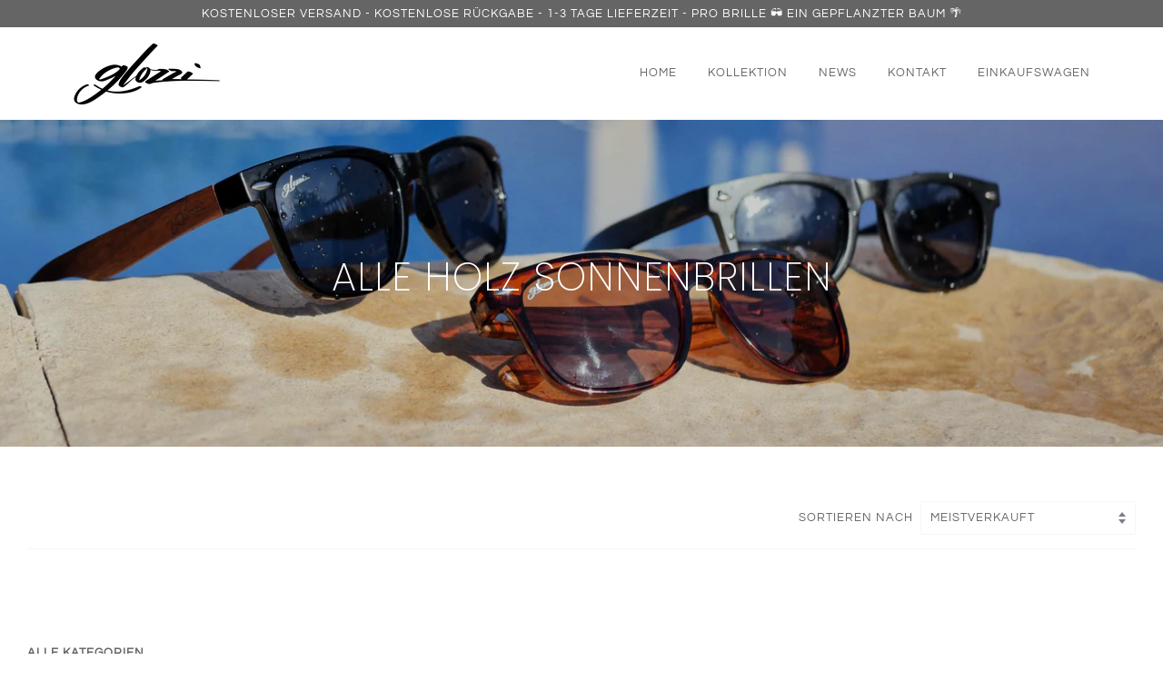

--- FILE ---
content_type: text/html; charset=utf-8
request_url: https://www.glozzi.store/collections/holz-sonnenbrillen-sortiment
body_size: 42847
content:
<!doctype html>
<!--[if lt IE 7]><html class="no-js lt-ie9 lt-ie8 lt-ie7" lang="en"> <![endif]-->
<!--[if IE 7]><html class="no-js lt-ie9 lt-ie8" lang="en"> <![endif]-->
<!--[if IE 8]><html class="no-js lt-ie9" lang="en"> <![endif]-->
<!--[if IE 9 ]><html class="ie9 no-js"> <![endif]-->
<!--[if (gt IE 9)|!(IE)]><!--> 
<html class="no-js" lang="de"> <!--<![endif]-->
<head>
  



<meta name="uri-translation" content="on" />
 
 <script src="https://ajax.googleapis.com/ajax/libs/jquery/1.12.4/jquery.min.js"></script>
    <script>
      $m = $.noConflict(true); 
    </script>

  <!-- ======================= Pipeline Theme V4.5.1 ========================= -->
  <meta charset="utf-8">
  <meta http-equiv="X-UA-Compatible" content="IE=edge,chrome=1">

  
    <link rel="shortcut icon" href="//www.glozzi.store/cdn/shop/files/favicon_32x32.jpg?v=1614737772" type="image/png">
  


  
  
  <!-- Title and description ================================================ -->
  <title>
  Holz Sonnenbrillen Kollektion für Damen und Herren von glozzi
  </title>
  

  
  <meta name="description" content="Holzsonnenbrillen aus Holz und Bambus von glozzi. Verspiegelte Sonnenbrillen mit polarisierten und entspiegelten Gläsern. Handgemacht ✔️ Kostenloser Versand ✔️ 30 Tage kostenlose Rückgabe ✔️ Schnelle Lieferung ✔️">
  

  <!-- robots exclude  ======================================================-->
  	
  
    
  
  
  <!-- Product meta ========================================================= -->
  <!-- /snippets/social-meta-tags.liquid --><meta property="og:site_name" content="glozzi">
<meta property="og:url" content="https://www.glozzi.store/collections/holz-sonnenbrillen-sortiment">
<meta property="og:title" content="Holz Sonnenbrillen Kollektion für Damen und Herren von glozzi">
<meta property="og:type" content="website">
<meta property="og:description" content="Holzsonnenbrillen aus Holz und Bambus von glozzi. Verspiegelte Sonnenbrillen mit polarisierten und entspiegelten Gläsern. Handgemacht ✔️ Kostenloser Versand ✔️ 30 Tage kostenlose Rückgabe ✔️ Schnelle Lieferung ✔️">


<meta name="twitter:site" content="@">
<meta name="twitter:card" content="summary_large_image">
<meta name="twitter:title" content="Holz Sonnenbrillen Kollektion für Damen und Herren von glozzi">
<meta name="twitter:description" content="Holzsonnenbrillen aus Holz und Bambus von glozzi. Verspiegelte Sonnenbrillen mit polarisierten und entspiegelten Gläsern. Handgemacht ✔️ Kostenloser Versand ✔️ 30 Tage kostenlose Rückgabe ✔️ Schnelle Lieferung ✔️">


  <!-- Helpers ============================================================== -->
  <link rel="canonical" href="https://www.glozzi.store/collections/holz-sonnenbrillen-sortiment">
  <meta name="viewport" content="width=device-width,initial-scale=1">
  <meta name="theme-color" content="#585e71">
  
  <!-- CSS ================================================================== -->
  <link href="//www.glozzi.store/cdn/shop/t/31/assets/theme.scss.css?v=64069586465066727431759260488" rel="stylesheet" type="text/css" media="all" />

  <!-- Vendor JS ============================================================ -->
  <script src="//www.glozzi.store/cdn/shop/t/31/assets/vendor.js?v=19349907457483068571596014084" type="text/javascript"></script>

  <!-- /snippets/oldIE-js.liquid -->


<!--[if lt IE 9]>
<script src="//cdnjs.cloudflare.com/ajax/libs/html5shiv/3.7.2/html5shiv.min.js" type="text/javascript"></script>
<script src="//www.glozzi.store/cdn/shop/t/31/assets/respond.min.js?v=52248677837542619231596014080" type="text/javascript"></script>
<script src="//www.glozzi.store/cdn/shop/t/31/assets/background_size_emu.js?v=20512233629963367491596014066" type="text/javascript"></script>
<link href="//www.glozzi.store/cdn/shop/t/31/assets/respond-proxy.html" id="respond-proxy" rel="respond-proxy" />
<link href="//www.glozzi.store/search?q=882c5dd9dd16091c004a72e1a1e709bc" id="respond-redirect" rel="respond-redirect" />
<script src="//www.glozzi.store/search?q=882c5dd9dd16091c004a72e1a1e709bc" type="text/javascript"></script>
<![endif]-->



  <script>
    var theme = {
      strings: {
        addToCart: "In den Einkaufswagen",
        soldOut: "Ausverkauft",
        unavailable: "Nicht verfügbar",
        join: "Join Now"
      },
      moneyFormat: "€{{amount_with_comma_separator}}",
      version: '4.5.1'
    }
  </script>

  
  

  <!-- Header hook for plugins ============================================== -->
  <script>window.performance && window.performance.mark && window.performance.mark('shopify.content_for_header.start');</script><meta name="google-site-verification" content="SBD8QKg7rCdrzA8aaHIKdB3E3Ezx30UESSE8HI4_ARw">
<meta id="shopify-digital-wallet" name="shopify-digital-wallet" content="/9800089655/digital_wallets/dialog">
<meta name="shopify-checkout-api-token" content="d22db79c5abaedc9cd53f584797868eb">
<meta id="in-context-paypal-metadata" data-shop-id="9800089655" data-venmo-supported="false" data-environment="production" data-locale="de_DE" data-paypal-v4="true" data-currency="EUR">
<link rel="alternate" type="application/atom+xml" title="Feed" href="/collections/holz-sonnenbrillen-sortiment.atom" />
<link rel="alternate" type="application/json+oembed" href="https://www.glozzi.store/collections/holz-sonnenbrillen-sortiment.oembed">
<script async="async" src="/checkouts/internal/preloads.js?locale=de-DE"></script>
<link rel="preconnect" href="https://shop.app" crossorigin="anonymous">
<script async="async" src="https://shop.app/checkouts/internal/preloads.js?locale=de-DE&shop_id=9800089655" crossorigin="anonymous"></script>
<script id="apple-pay-shop-capabilities" type="application/json">{"shopId":9800089655,"countryCode":"DE","currencyCode":"EUR","merchantCapabilities":["supports3DS"],"merchantId":"gid:\/\/shopify\/Shop\/9800089655","merchantName":"glozzi","requiredBillingContactFields":["postalAddress","email"],"requiredShippingContactFields":["postalAddress","email"],"shippingType":"shipping","supportedNetworks":["visa","maestro","masterCard","amex"],"total":{"type":"pending","label":"glozzi","amount":"1.00"},"shopifyPaymentsEnabled":true,"supportsSubscriptions":true}</script>
<script id="shopify-features" type="application/json">{"accessToken":"d22db79c5abaedc9cd53f584797868eb","betas":["rich-media-storefront-analytics"],"domain":"www.glozzi.store","predictiveSearch":true,"shopId":9800089655,"locale":"de"}</script>
<script>var Shopify = Shopify || {};
Shopify.shop = "glozzi-sunglasses.myshopify.com";
Shopify.locale = "de";
Shopify.currency = {"active":"EUR","rate":"1.0"};
Shopify.country = "DE";
Shopify.theme = {"name":"Restructure 13.07.2020","id":81640358001,"schema_name":"Pipeline","schema_version":"4.5.1","theme_store_id":739,"role":"main"};
Shopify.theme.handle = "null";
Shopify.theme.style = {"id":null,"handle":null};
Shopify.cdnHost = "www.glozzi.store/cdn";
Shopify.routes = Shopify.routes || {};
Shopify.routes.root = "/";</script>
<script type="module">!function(o){(o.Shopify=o.Shopify||{}).modules=!0}(window);</script>
<script>!function(o){function n(){var o=[];function n(){o.push(Array.prototype.slice.apply(arguments))}return n.q=o,n}var t=o.Shopify=o.Shopify||{};t.loadFeatures=n(),t.autoloadFeatures=n()}(window);</script>
<script>
  window.ShopifyPay = window.ShopifyPay || {};
  window.ShopifyPay.apiHost = "shop.app\/pay";
  window.ShopifyPay.redirectState = null;
</script>
<script id="shop-js-analytics" type="application/json">{"pageType":"collection"}</script>
<script defer="defer" async type="module" src="//www.glozzi.store/cdn/shopifycloud/shop-js/modules/v2/client.init-shop-cart-sync_e98Ab_XN.de.esm.js"></script>
<script defer="defer" async type="module" src="//www.glozzi.store/cdn/shopifycloud/shop-js/modules/v2/chunk.common_Pcw9EP95.esm.js"></script>
<script defer="defer" async type="module" src="//www.glozzi.store/cdn/shopifycloud/shop-js/modules/v2/chunk.modal_CzmY4ZhL.esm.js"></script>
<script type="module">
  await import("//www.glozzi.store/cdn/shopifycloud/shop-js/modules/v2/client.init-shop-cart-sync_e98Ab_XN.de.esm.js");
await import("//www.glozzi.store/cdn/shopifycloud/shop-js/modules/v2/chunk.common_Pcw9EP95.esm.js");
await import("//www.glozzi.store/cdn/shopifycloud/shop-js/modules/v2/chunk.modal_CzmY4ZhL.esm.js");

  window.Shopify.SignInWithShop?.initShopCartSync?.({"fedCMEnabled":true,"windoidEnabled":true});

</script>
<script>
  window.Shopify = window.Shopify || {};
  if (!window.Shopify.featureAssets) window.Shopify.featureAssets = {};
  window.Shopify.featureAssets['shop-js'] = {"shop-cart-sync":["modules/v2/client.shop-cart-sync_DazCVyJ3.de.esm.js","modules/v2/chunk.common_Pcw9EP95.esm.js","modules/v2/chunk.modal_CzmY4ZhL.esm.js"],"init-fed-cm":["modules/v2/client.init-fed-cm_D0AulfmK.de.esm.js","modules/v2/chunk.common_Pcw9EP95.esm.js","modules/v2/chunk.modal_CzmY4ZhL.esm.js"],"shop-cash-offers":["modules/v2/client.shop-cash-offers_BISyWFEA.de.esm.js","modules/v2/chunk.common_Pcw9EP95.esm.js","modules/v2/chunk.modal_CzmY4ZhL.esm.js"],"shop-login-button":["modules/v2/client.shop-login-button_D_c1vx_E.de.esm.js","modules/v2/chunk.common_Pcw9EP95.esm.js","modules/v2/chunk.modal_CzmY4ZhL.esm.js"],"pay-button":["modules/v2/client.pay-button_CHADzJ4g.de.esm.js","modules/v2/chunk.common_Pcw9EP95.esm.js","modules/v2/chunk.modal_CzmY4ZhL.esm.js"],"shop-button":["modules/v2/client.shop-button_CQnD2U3v.de.esm.js","modules/v2/chunk.common_Pcw9EP95.esm.js","modules/v2/chunk.modal_CzmY4ZhL.esm.js"],"avatar":["modules/v2/client.avatar_BTnouDA3.de.esm.js"],"init-windoid":["modules/v2/client.init-windoid_CmA0-hrC.de.esm.js","modules/v2/chunk.common_Pcw9EP95.esm.js","modules/v2/chunk.modal_CzmY4ZhL.esm.js"],"init-shop-for-new-customer-accounts":["modules/v2/client.init-shop-for-new-customer-accounts_BCzC_Mib.de.esm.js","modules/v2/client.shop-login-button_D_c1vx_E.de.esm.js","modules/v2/chunk.common_Pcw9EP95.esm.js","modules/v2/chunk.modal_CzmY4ZhL.esm.js"],"init-shop-email-lookup-coordinator":["modules/v2/client.init-shop-email-lookup-coordinator_DYzOit4u.de.esm.js","modules/v2/chunk.common_Pcw9EP95.esm.js","modules/v2/chunk.modal_CzmY4ZhL.esm.js"],"init-shop-cart-sync":["modules/v2/client.init-shop-cart-sync_e98Ab_XN.de.esm.js","modules/v2/chunk.common_Pcw9EP95.esm.js","modules/v2/chunk.modal_CzmY4ZhL.esm.js"],"shop-toast-manager":["modules/v2/client.shop-toast-manager_Bc-1elH8.de.esm.js","modules/v2/chunk.common_Pcw9EP95.esm.js","modules/v2/chunk.modal_CzmY4ZhL.esm.js"],"init-customer-accounts":["modules/v2/client.init-customer-accounts_CqlRHmZs.de.esm.js","modules/v2/client.shop-login-button_D_c1vx_E.de.esm.js","modules/v2/chunk.common_Pcw9EP95.esm.js","modules/v2/chunk.modal_CzmY4ZhL.esm.js"],"init-customer-accounts-sign-up":["modules/v2/client.init-customer-accounts-sign-up_DZmBw6yB.de.esm.js","modules/v2/client.shop-login-button_D_c1vx_E.de.esm.js","modules/v2/chunk.common_Pcw9EP95.esm.js","modules/v2/chunk.modal_CzmY4ZhL.esm.js"],"shop-follow-button":["modules/v2/client.shop-follow-button_Cx-w7rSq.de.esm.js","modules/v2/chunk.common_Pcw9EP95.esm.js","modules/v2/chunk.modal_CzmY4ZhL.esm.js"],"checkout-modal":["modules/v2/client.checkout-modal_Djjmh8qM.de.esm.js","modules/v2/chunk.common_Pcw9EP95.esm.js","modules/v2/chunk.modal_CzmY4ZhL.esm.js"],"shop-login":["modules/v2/client.shop-login_DMZMgoZf.de.esm.js","modules/v2/chunk.common_Pcw9EP95.esm.js","modules/v2/chunk.modal_CzmY4ZhL.esm.js"],"lead-capture":["modules/v2/client.lead-capture_SqejaEd8.de.esm.js","modules/v2/chunk.common_Pcw9EP95.esm.js","modules/v2/chunk.modal_CzmY4ZhL.esm.js"],"payment-terms":["modules/v2/client.payment-terms_DUeEqFTJ.de.esm.js","modules/v2/chunk.common_Pcw9EP95.esm.js","modules/v2/chunk.modal_CzmY4ZhL.esm.js"]};
</script>
<script>(function() {
  var isLoaded = false;
  function asyncLoad() {
    if (isLoaded) return;
    isLoaded = true;
    var urls = ["https:\/\/buy-me-cdn.makeprosimp.com\/v2\/app.min.js?v=v2\u0026shop=glozzi-sunglasses.myshopify.com","https:\/\/chimpstatic.com\/mcjs-connected\/js\/users\/c875f8c3ceb6e29b4c8191f9a\/84b0d8418548b968910106782.js?shop=glozzi-sunglasses.myshopify.com","https:\/\/api.prooffactor.com\/v1\/partners\/shopify\/embed.js?account_id=shopify:glozzi-sunglasses.myshopify.com\u0026shop=glozzi-sunglasses.myshopify.com","https:\/\/sfdr.co\/sfdr.js?sid=35430\u0026shop=glozzi-sunglasses.myshopify.com","https:\/\/easygdpr.b-cdn.net\/v\/1553540745\/gdpr.min.js?shop=glozzi-sunglasses.myshopify.com","https:\/\/cdn.giftcardpro.app\/build\/storefront\/storefront.js?shop=glozzi-sunglasses.myshopify.com"];
    for (var i = 0; i < urls.length; i++) {
      var s = document.createElement('script');
      s.type = 'text/javascript';
      s.async = true;
      s.src = urls[i];
      var x = document.getElementsByTagName('script')[0];
      x.parentNode.insertBefore(s, x);
    }
  };
  if(window.attachEvent) {
    window.attachEvent('onload', asyncLoad);
  } else {
    window.addEventListener('load', asyncLoad, false);
  }
})();</script>
<script id="__st">var __st={"a":9800089655,"offset":3600,"reqid":"0618a6fb-4278-4ccf-b600-1d340fd61223-1769133400","pageurl":"www.glozzi.store\/collections\/holz-sonnenbrillen-sortiment","u":"0ffb77fae8eb","p":"collection","rtyp":"collection","rid":162443198577};</script>
<script>window.ShopifyPaypalV4VisibilityTracking = true;</script>
<script id="captcha-bootstrap">!function(){'use strict';const t='contact',e='account',n='new_comment',o=[[t,t],['blogs',n],['comments',n],[t,'customer']],c=[[e,'customer_login'],[e,'guest_login'],[e,'recover_customer_password'],[e,'create_customer']],r=t=>t.map((([t,e])=>`form[action*='/${t}']:not([data-nocaptcha='true']) input[name='form_type'][value='${e}']`)).join(','),a=t=>()=>t?[...document.querySelectorAll(t)].map((t=>t.form)):[];function s(){const t=[...o],e=r(t);return a(e)}const i='password',u='form_key',d=['recaptcha-v3-token','g-recaptcha-response','h-captcha-response',i],f=()=>{try{return window.sessionStorage}catch{return}},m='__shopify_v',_=t=>t.elements[u];function p(t,e,n=!1){try{const o=window.sessionStorage,c=JSON.parse(o.getItem(e)),{data:r}=function(t){const{data:e,action:n}=t;return t[m]||n?{data:e,action:n}:{data:t,action:n}}(c);for(const[e,n]of Object.entries(r))t.elements[e]&&(t.elements[e].value=n);n&&o.removeItem(e)}catch(o){console.error('form repopulation failed',{error:o})}}const l='form_type',E='cptcha';function T(t){t.dataset[E]=!0}const w=window,h=w.document,L='Shopify',v='ce_forms',y='captcha';let A=!1;((t,e)=>{const n=(g='f06e6c50-85a8-45c8-87d0-21a2b65856fe',I='https://cdn.shopify.com/shopifycloud/storefront-forms-hcaptcha/ce_storefront_forms_captcha_hcaptcha.v1.5.2.iife.js',D={infoText:'Durch hCaptcha geschützt',privacyText:'Datenschutz',termsText:'Allgemeine Geschäftsbedingungen'},(t,e,n)=>{const o=w[L][v],c=o.bindForm;if(c)return c(t,g,e,D).then(n);var r;o.q.push([[t,g,e,D],n]),r=I,A||(h.body.append(Object.assign(h.createElement('script'),{id:'captcha-provider',async:!0,src:r})),A=!0)});var g,I,D;w[L]=w[L]||{},w[L][v]=w[L][v]||{},w[L][v].q=[],w[L][y]=w[L][y]||{},w[L][y].protect=function(t,e){n(t,void 0,e),T(t)},Object.freeze(w[L][y]),function(t,e,n,w,h,L){const[v,y,A,g]=function(t,e,n){const i=e?o:[],u=t?c:[],d=[...i,...u],f=r(d),m=r(i),_=r(d.filter((([t,e])=>n.includes(e))));return[a(f),a(m),a(_),s()]}(w,h,L),I=t=>{const e=t.target;return e instanceof HTMLFormElement?e:e&&e.form},D=t=>v().includes(t);t.addEventListener('submit',(t=>{const e=I(t);if(!e)return;const n=D(e)&&!e.dataset.hcaptchaBound&&!e.dataset.recaptchaBound,o=_(e),c=g().includes(e)&&(!o||!o.value);(n||c)&&t.preventDefault(),c&&!n&&(function(t){try{if(!f())return;!function(t){const e=f();if(!e)return;const n=_(t);if(!n)return;const o=n.value;o&&e.removeItem(o)}(t);const e=Array.from(Array(32),(()=>Math.random().toString(36)[2])).join('');!function(t,e){_(t)||t.append(Object.assign(document.createElement('input'),{type:'hidden',name:u})),t.elements[u].value=e}(t,e),function(t,e){const n=f();if(!n)return;const o=[...t.querySelectorAll(`input[type='${i}']`)].map((({name:t})=>t)),c=[...d,...o],r={};for(const[a,s]of new FormData(t).entries())c.includes(a)||(r[a]=s);n.setItem(e,JSON.stringify({[m]:1,action:t.action,data:r}))}(t,e)}catch(e){console.error('failed to persist form',e)}}(e),e.submit())}));const S=(t,e)=>{t&&!t.dataset[E]&&(n(t,e.some((e=>e===t))),T(t))};for(const o of['focusin','change'])t.addEventListener(o,(t=>{const e=I(t);D(e)&&S(e,y())}));const B=e.get('form_key'),M=e.get(l),P=B&&M;t.addEventListener('DOMContentLoaded',(()=>{const t=y();if(P)for(const e of t)e.elements[l].value===M&&p(e,B);[...new Set([...A(),...v().filter((t=>'true'===t.dataset.shopifyCaptcha))])].forEach((e=>S(e,t)))}))}(h,new URLSearchParams(w.location.search),n,t,e,['guest_login'])})(!0,!0)}();</script>
<script integrity="sha256-4kQ18oKyAcykRKYeNunJcIwy7WH5gtpwJnB7kiuLZ1E=" data-source-attribution="shopify.loadfeatures" defer="defer" src="//www.glozzi.store/cdn/shopifycloud/storefront/assets/storefront/load_feature-a0a9edcb.js" crossorigin="anonymous"></script>
<script crossorigin="anonymous" defer="defer" src="//www.glozzi.store/cdn/shopifycloud/storefront/assets/shopify_pay/storefront-65b4c6d7.js?v=20250812"></script>
<script data-source-attribution="shopify.dynamic_checkout.dynamic.init">var Shopify=Shopify||{};Shopify.PaymentButton=Shopify.PaymentButton||{isStorefrontPortableWallets:!0,init:function(){window.Shopify.PaymentButton.init=function(){};var t=document.createElement("script");t.src="https://www.glozzi.store/cdn/shopifycloud/portable-wallets/latest/portable-wallets.de.js",t.type="module",document.head.appendChild(t)}};
</script>
<script data-source-attribution="shopify.dynamic_checkout.buyer_consent">
  function portableWalletsHideBuyerConsent(e){var t=document.getElementById("shopify-buyer-consent"),n=document.getElementById("shopify-subscription-policy-button");t&&n&&(t.classList.add("hidden"),t.setAttribute("aria-hidden","true"),n.removeEventListener("click",e))}function portableWalletsShowBuyerConsent(e){var t=document.getElementById("shopify-buyer-consent"),n=document.getElementById("shopify-subscription-policy-button");t&&n&&(t.classList.remove("hidden"),t.removeAttribute("aria-hidden"),n.addEventListener("click",e))}window.Shopify?.PaymentButton&&(window.Shopify.PaymentButton.hideBuyerConsent=portableWalletsHideBuyerConsent,window.Shopify.PaymentButton.showBuyerConsent=portableWalletsShowBuyerConsent);
</script>
<script data-source-attribution="shopify.dynamic_checkout.cart.bootstrap">document.addEventListener("DOMContentLoaded",(function(){function t(){return document.querySelector("shopify-accelerated-checkout-cart, shopify-accelerated-checkout")}if(t())Shopify.PaymentButton.init();else{new MutationObserver((function(e,n){t()&&(Shopify.PaymentButton.init(),n.disconnect())})).observe(document.body,{childList:!0,subtree:!0})}}));
</script>
<link id="shopify-accelerated-checkout-styles" rel="stylesheet" media="screen" href="https://www.glozzi.store/cdn/shopifycloud/portable-wallets/latest/accelerated-checkout-backwards-compat.css" crossorigin="anonymous">
<style id="shopify-accelerated-checkout-cart">
        #shopify-buyer-consent {
  margin-top: 1em;
  display: inline-block;
  width: 100%;
}

#shopify-buyer-consent.hidden {
  display: none;
}

#shopify-subscription-policy-button {
  background: none;
  border: none;
  padding: 0;
  text-decoration: underline;
  font-size: inherit;
  cursor: pointer;
}

#shopify-subscription-policy-button::before {
  box-shadow: none;
}

      </style>

<script>window.performance && window.performance.mark && window.performance.mark('shopify.content_for_header.end');</script>
  
  
  
<script type="text/javascript">window.moneyFormat = "€{{amount_with_comma_separator}}";
    window.globoAlsoBoughtMoneyFormat = "€{{amount_with_comma_separator}}";
    window.shopCurrency = "EUR";
    window.assetsUrl = '//www.glozzi.store/cdn/shop/t/31/assets/';
  </script>
  <link href="//www.glozzi.store/cdn/shop/t/31/assets/globo.alsobought.css?v=39401734173551947631596014069" rel="stylesheet" type="text/css" media="all" />  <script src="//www.glozzi.store/cdn/shop/t/31/assets/globo.alsobought.js?v=32215880278075028161596016178" data-instant-track type="text/javascript"></script>
  <script data-instant-track>
    var globoAlsoBought = new globoAlsoBought({
      apiUrl: "https://related-products.globosoftware.net/api",
      shop: "glozzi-sunglasses.myshopify.com",
      domain: "www.glozzi.store",
      view_name: 'globo.related',
      cart_properties_name: 'utm_source',
      cart_properties_value: 'globoRelatedProducts',
      manualRecommendations: {},
      discount: false,
      redirect: false,
      exclude_tags: [],
      carousel_items: 6,
      carousel_autoplay: false,
      productBoughtTogether: {
        enable: false,
        limit: 10,
        random: true,
        template: 2,
        thisItem: true,
        conditions: ["manual","vendor","type","collection","tags","global"]
      },
      productRelated: {
        enable: true,
        limit: 10,
        random: true,
        template: 1,
        thisItem: false,
        conditions: ["manual"]
      },
      cart: {
        enable: true,
        limit: 10,
        random: true,
        template: 1,
        conditions: ["manual","bought_together","tags","global"],
        products: []
      },no_image_url: "https://cdn.shopify.com/s/images/admin/no-image-large.gif"
    });
  </script>
  <script src="//www.glozzi.store/cdn/shop/t/31/assets/globo.alsobought.data.js?v=140014949421573517811596024300" data-instant-track type="text/javascript"></script>
  
  
<!-- Start of Judge.me Core -->
<link rel="dns-prefetch" href="https://cdn.judge.me/">
<script data-cfasync='false' class='jdgm-settings-script'>window.jdgmSettings={"pagination":5,"disable_web_reviews":false,"badge_no_review_text":"Keine Bewertungen","badge_n_reviews_text":"{{ n }} Bewertung/Bewertungen","badge_star_color":"#ff9900","hide_badge_preview_if_no_reviews":true,"badge_hide_text":false,"enforce_center_preview_badge":false,"widget_title":"Kundenbewertungen","widget_open_form_text":"Bewertung schreiben","widget_close_form_text":"Bewertung abbrechen","widget_refresh_page_text":"Seite aktualisieren","widget_summary_text":"Basierend auf {{ number_of_reviews }} Bewertung/Bewertungen","widget_no_review_text":"Schreiben Sie die erste Bewertung","widget_name_field_text":"Anzeigename","widget_verified_name_field_text":"Verifizierter Name (öffentlich)","widget_name_placeholder_text":"Gebe deinen Vornamen ein (öffentlich)","widget_required_field_error_text":"Dieses Feld ist erforderlich.","widget_email_field_text":"E-Mail-Adresse","widget_verified_email_field_text":"Verifizierte E-Mail (privat, kann nicht bearbeitet werden)","widget_email_placeholder_text":"Gebe deine E-Mail-Adresse ein (nicht öffentlich)","widget_email_field_error_text":"Bitte gebe eine gültige E-Mail-Adresse ein.","widget_rating_field_text":"Bewertung","widget_review_title_field_text":"Bewertungstitel","widget_review_title_placeholder_text":"Überschrift für deine Bewertung","widget_review_body_field_text":"Bewertungsinhalt","widget_review_body_placeholder_text":"Bitte hier deine Bewertung verfassen.","widget_pictures_field_text":"Bild/Video (optional)","widget_submit_review_text":"Bewertung abschicken","widget_submit_verified_review_text":"Verifizierte Bewertung abschicken","widget_submit_success_msg_with_auto_publish":"Vielen Dank für deine Bewertung! Du kannst diese Seite in wenigen Augenblicken aktualisieren um deine Bewertung zu sehen.","widget_submit_success_msg_no_auto_publish":"Vielen Dank für deine Bewertung! Deine Bewertung wird durch den Verkäufer geprüft und veröffentlicht.","widget_show_default_reviews_out_of_total_text":"Es werden {{ n_reviews_shown }} von {{ n_reviews }} Bewertungen angezeigt.","widget_show_all_link_text":"Alle anzeigen","widget_show_less_link_text":"Weniger anzeigen","widget_author_said_text":"{{ reviewer_name }} sagte:","widget_days_text":"vor {{ n }} Tag/Tagen","widget_weeks_text":"vor {{ n }} Woche/Wochen","widget_months_text":"vor {{ n }} Monat/Monaten","widget_years_text":"vor {{ n }} Jahr/Jahren","widget_yesterday_text":"Gestern","widget_today_text":"Heute","widget_replied_text":"\u003e\u003e {{ shop_name }} antwortete:","widget_read_more_text":"Mehr lesen","widget_reviewer_name_as_initial":"","widget_rating_filter_color":"","widget_rating_filter_see_all_text":"Alle Bewertungen anzeigen","widget_sorting_most_recent_text":"Neueste","widget_sorting_highest_rating_text":"Höchste Bewertung","widget_sorting_lowest_rating_text":"Niedrigste Bewertung","widget_sorting_with_pictures_text":"Nur Bilder","widget_sorting_most_helpful_text":"Hilfreichste","widget_open_question_form_text":"Eine Frage stellen","widget_reviews_subtab_text":"Bewertungen","widget_questions_subtab_text":"Fragen","widget_question_label_text":"Frage","widget_answer_label_text":"Antwort","widget_question_placeholder_text":"Stelle hier deine Frage","widget_submit_question_text":"Frage absenden","widget_question_submit_success_text":"Vielen Dank für deine Frage! Wir senden dir eine E-Mail wenn deine Frage beantwortet und veröffentlicht wird.","widget_star_color":"#ff9900","verified_badge_text":"Verifiziert","verified_badge_bg_color":"","verified_badge_text_color":"","verified_badge_placement":"left-of-reviewer-name","widget_review_max_height":"","widget_hide_border":false,"widget_social_share":false,"widget_thumb":true,"widget_review_location_show":true,"widget_location_format":"country_iso_code","all_reviews_include_out_of_store_products":true,"all_reviews_out_of_store_text":"(außerhalb des Shops)","all_reviews_pagination":100,"all_reviews_product_name_prefix_text":"über","enable_review_pictures":true,"enable_question_anwser":false,"widget_theme":"","review_date_format":"dd/mm/yyyy","default_sort_method":"most-recent","widget_product_reviews_subtab_text":"Produktbewertungen","widget_shop_reviews_subtab_text":"Shop-Bewertungen","widget_other_products_reviews_text":"Bewertungen für andere Produkte","widget_store_reviews_subtab_text":"Shop-Bewertungen","widget_no_store_reviews_text":"Dieser Shop hat noch keine Bewertungen erhalten","widget_web_restriction_product_reviews_text":"Dieses Produkt hat noch keine Bewertungen erhalten","widget_no_items_text":"Keine Elemente gefunden","widget_show_more_text":"Mehr anzeigen","widget_write_a_store_review_text":"Shop-Bewertung schreiben","widget_other_languages_heading":"Bewertungen in anderen Sprachen","widget_translate_review_text":"Bewertung übersetzen nach {{ language }}","widget_translating_review_text":"Übersetzung läuft...","widget_show_original_translation_text":"Original anzeigen ({{ language }})","widget_translate_review_failed_text":"Bewertung konnte nicht übersetzt werden.","widget_translate_review_retry_text":"Erneut versuchen","widget_translate_review_try_again_later_text":"Versuchen Sie es später noch einmal","show_product_url_for_grouped_product":false,"widget_sorting_pictures_first_text":"Bilder zuerst","show_pictures_on_all_rev_page_mobile":false,"show_pictures_on_all_rev_page_desktop":false,"floating_tab_hide_mobile_install_preference":false,"floating_tab_button_name":"★ Bewertungen","floating_tab_title":"Lassen Sie Kunden für uns sprechen","floating_tab_button_color":"","floating_tab_button_background_color":"","floating_tab_url":"","floating_tab_url_enabled":false,"floating_tab_tab_style":"text","all_reviews_text_badge_text":"So bewerten uns unsere Kunden {{ shop.metafields.judgeme.all_reviews_rating | round: 1 }}/5 basierend auf {{ shop.metafields.judgeme.all_reviews_count }} Bewertungen.","all_reviews_text_badge_text_branded_style":"{{ shop.metafields.judgeme.all_reviews_rating | round: 1 }} von 5 Sternen basierend auf {{ shop.metafields.judgeme.all_reviews_count }} Bewertungen","is_all_reviews_text_badge_a_link":false,"show_stars_for_all_reviews_text_badge":false,"all_reviews_text_badge_url":"","all_reviews_text_style":"text","all_reviews_text_color_style":"judgeme_brand_color","all_reviews_text_color":"#108474","all_reviews_text_show_jm_brand":true,"featured_carousel_show_header":true,"featured_carousel_title":"Was unsere Kunden sagen","testimonials_carousel_title":"Kunden sagen uns","videos_carousel_title":"Echte Kunden-Geschichten","cards_carousel_title":"Kunden sagen uns","featured_carousel_count_text":"aus {{ n }} Bewertungen","featured_carousel_add_link_to_all_reviews_page":false,"featured_carousel_url":"","featured_carousel_show_images":true,"featured_carousel_autoslide_interval":5,"featured_carousel_arrows_on_the_sides":false,"featured_carousel_height":250,"featured_carousel_width":80,"featured_carousel_image_size":0,"featured_carousel_image_height":250,"featured_carousel_arrow_color":"#eeeeee","verified_count_badge_style":"vintage","verified_count_badge_orientation":"horizontal","verified_count_badge_color_style":"judgeme_brand_color","verified_count_badge_color":"#108474","is_verified_count_badge_a_link":false,"verified_count_badge_url":"","verified_count_badge_show_jm_brand":true,"widget_rating_preset_default":5,"widget_first_sub_tab":"product-reviews","widget_show_histogram":true,"widget_histogram_use_custom_color":false,"widget_pagination_use_custom_color":false,"widget_star_use_custom_color":true,"widget_verified_badge_use_custom_color":false,"widget_write_review_use_custom_color":false,"picture_reminder_submit_button":"Upload Pictures","enable_review_videos":true,"mute_video_by_default":true,"widget_sorting_videos_first_text":"Videos zuerst","widget_review_pending_text":"Ausstehend","featured_carousel_items_for_large_screen":3,"social_share_options_order":"Facebook,Twitter","remove_microdata_snippet":true,"disable_json_ld":true,"enable_json_ld_products":false,"preview_badge_show_question_text":false,"preview_badge_no_question_text":"Keine Fragen","preview_badge_n_question_text":"{{ number_of_questions }} Frage/Fragen","qa_badge_show_icon":false,"qa_badge_position":"same-row","remove_judgeme_branding":true,"widget_add_search_bar":false,"widget_search_bar_placeholder":"Suchen","widget_sorting_verified_only_text":"Nur verifizierte","featured_carousel_theme":"card","featured_carousel_show_rating":true,"featured_carousel_show_title":true,"featured_carousel_show_body":true,"featured_carousel_show_date":false,"featured_carousel_show_reviewer":true,"featured_carousel_show_product":false,"featured_carousel_header_background_color":"#108474","featured_carousel_header_text_color":"#ffffff","featured_carousel_name_product_separator":"reviewed","featured_carousel_full_star_background":"#ff9900","featured_carousel_empty_star_background":"#dadada","featured_carousel_vertical_theme_background":"#f9fafb","featured_carousel_verified_badge_enable":false,"featured_carousel_verified_badge_color":"#108474","featured_carousel_border_style":"round","featured_carousel_review_line_length_limit":3,"featured_carousel_more_reviews_button_text":"Mehr Bewertungen lesen","featured_carousel_view_product_button_text":"Produkt ansehen","all_reviews_page_load_reviews_on":"scroll","all_reviews_page_load_more_text":"Mehr Bewertungen laden","disable_fb_tab_reviews":false,"enable_ajax_cdn_cache":false,"widget_public_name_text":"wird öffentlich angezeigt wie","default_reviewer_name":"John Smith","default_reviewer_name_has_non_latin":true,"widget_reviewer_anonymous":"Anonym","medals_widget_title":"Judge.me Bewertungsmedaillen","medals_widget_background_color":"#f9fafb","medals_widget_position":"footer_all_pages","medals_widget_border_color":"#f9fafb","medals_widget_verified_text_position":"left","medals_widget_use_monochromatic_version":false,"medals_widget_elements_color":"#108474","show_reviewer_avatar":true,"widget_invalid_yt_video_url_error_text":"Keine YouTube-Video-URL","widget_max_length_field_error_text":"Bitte geben Sie nicht mehr als {0} Zeichen ein.","widget_show_country_flag":false,"widget_show_collected_via_shop_app":true,"widget_verified_by_shop_badge_style":"light","widget_verified_by_shop_text":"Verifiziert vom Shop","widget_show_photo_gallery":false,"widget_load_with_code_splitting":true,"widget_ugc_install_preference":false,"widget_ugc_title":"Von uns hergestellt, von Ihnen geteilt","widget_ugc_subtitle":"Markieren Sie uns, um Ihr Bild auf unserer Seite zu sehen","widget_ugc_arrows_color":"#ffffff","widget_ugc_primary_button_text":"Jetzt kaufen","widget_ugc_primary_button_background_color":"#108474","widget_ugc_primary_button_text_color":"#ffffff","widget_ugc_primary_button_border_width":"0","widget_ugc_primary_button_border_style":"none","widget_ugc_primary_button_border_color":"#108474","widget_ugc_primary_button_border_radius":"25","widget_ugc_secondary_button_text":"Mehr laden","widget_ugc_secondary_button_background_color":"#ffffff","widget_ugc_secondary_button_text_color":"#108474","widget_ugc_secondary_button_border_width":"2","widget_ugc_secondary_button_border_style":"solid","widget_ugc_secondary_button_border_color":"#108474","widget_ugc_secondary_button_border_radius":"25","widget_ugc_reviews_button_text":"Bewertungen ansehen","widget_ugc_reviews_button_background_color":"#ffffff","widget_ugc_reviews_button_text_color":"#108474","widget_ugc_reviews_button_border_width":"2","widget_ugc_reviews_button_border_style":"solid","widget_ugc_reviews_button_border_color":"#108474","widget_ugc_reviews_button_border_radius":"25","widget_ugc_reviews_button_link_to":"judgeme-reviews-page","widget_ugc_show_post_date":true,"widget_ugc_max_width":"800","widget_rating_metafield_value_type":true,"widget_primary_color":"#108474","widget_enable_secondary_color":false,"widget_secondary_color":"#edf5f5","widget_summary_average_rating_text":"{{ average_rating }} von 5","widget_media_grid_title":"Kundenfotos \u0026 -videos","widget_media_grid_see_more_text":"Mehr sehen","widget_round_style":false,"widget_show_product_medals":true,"widget_verified_by_judgeme_text":"Verifiziert von Judge.me","widget_show_store_medals":true,"widget_verified_by_judgeme_text_in_store_medals":"Verifiziert von Judge.me","widget_media_field_exceed_quantity_message":"Entschuldigung, wir können nur {{ max_media }} für eine Bewertung akzeptieren.","widget_media_field_exceed_limit_message":"{{ file_name }} ist zu groß, bitte wählen Sie ein {{ media_type }} kleiner als {{ size_limit }}MB.","widget_review_submitted_text":"Bewertung abgesendet!","widget_question_submitted_text":"Frage abgesendet!","widget_close_form_text_question":"Abbrechen","widget_write_your_answer_here_text":"Schreiben Sie hier Ihre Antwort","widget_enabled_branded_link":true,"widget_show_collected_by_judgeme":false,"widget_reviewer_name_color":"","widget_write_review_text_color":"","widget_write_review_bg_color":"","widget_collected_by_judgeme_text":"gesammelt von Judge.me","widget_pagination_type":"standard","widget_load_more_text":"Mehr laden","widget_load_more_color":"#108474","widget_full_review_text":"Vollständige Bewertung","widget_read_more_reviews_text":"Mehr Bewertungen lesen","widget_read_questions_text":"Fragen lesen","widget_questions_and_answers_text":"Fragen \u0026 Antworten","widget_verified_by_text":"Verifiziert von","widget_verified_text":"Verifiziert","widget_number_of_reviews_text":"{{ number_of_reviews }} Bewertungen","widget_back_button_text":"Zurück","widget_next_button_text":"Weiter","widget_custom_forms_filter_button":"Filter","custom_forms_style":"vertical","widget_show_review_information":false,"how_reviews_are_collected":"Wie werden Bewertungen gesammelt?","widget_show_review_keywords":false,"widget_gdpr_statement":"Wie wir Ihre Daten verwenden: Wir kontaktieren Sie nur bezüglich der von Ihnen abgegebenen Bewertung und nur, wenn nötig. Durch das Absenden Ihrer Bewertung stimmen Sie den \u003ca href='https://judge.me/terms' target='_blank' rel='nofollow noopener'\u003eNutzungsbedingungen\u003c/a\u003e, der \u003ca href='https://judge.me/privacy' target='_blank' rel='nofollow noopener'\u003eDatenschutzrichtlinie\u003c/a\u003e und den \u003ca href='https://judge.me/content-policy' target='_blank' rel='nofollow noopener'\u003eInhaltsrichtlinien\u003c/a\u003e von Judge.me zu.","widget_multilingual_sorting_enabled":false,"widget_translate_review_content_enabled":false,"widget_translate_review_content_method":"manual","popup_widget_review_selection":"automatically_with_pictures","popup_widget_round_border_style":true,"popup_widget_show_title":true,"popup_widget_show_body":true,"popup_widget_show_reviewer":false,"popup_widget_show_product":true,"popup_widget_show_pictures":true,"popup_widget_use_review_picture":true,"popup_widget_show_on_home_page":true,"popup_widget_show_on_product_page":true,"popup_widget_show_on_collection_page":true,"popup_widget_show_on_cart_page":true,"popup_widget_position":"bottom_left","popup_widget_first_review_delay":5,"popup_widget_duration":5,"popup_widget_interval":5,"popup_widget_review_count":5,"popup_widget_hide_on_mobile":true,"review_snippet_widget_round_border_style":true,"review_snippet_widget_card_color":"#FFFFFF","review_snippet_widget_slider_arrows_background_color":"#FFFFFF","review_snippet_widget_slider_arrows_color":"#000000","review_snippet_widget_star_color":"#108474","show_product_variant":false,"all_reviews_product_variant_label_text":"Variante: ","widget_show_verified_branding":false,"widget_ai_summary_title":"Kunden sagen","widget_ai_summary_disclaimer":"KI-gestützte Bewertungszusammenfassung basierend auf aktuellen Kundenbewertungen","widget_show_ai_summary":false,"widget_show_ai_summary_bg":false,"widget_show_review_title_input":true,"redirect_reviewers_invited_via_email":"review_widget","request_store_review_after_product_review":false,"request_review_other_products_in_order":false,"review_form_color_scheme":"default","review_form_corner_style":"square","review_form_star_color":{},"review_form_text_color":"#333333","review_form_background_color":"#ffffff","review_form_field_background_color":"#fafafa","review_form_button_color":{},"review_form_button_text_color":"#ffffff","review_form_modal_overlay_color":"#000000","review_content_screen_title_text":"Wie würden Sie dieses Produkt bewerten?","review_content_introduction_text":"Wir würden uns freuen, wenn Sie etwas über Ihre Erfahrung teilen würden.","store_review_form_title_text":"Wie würden Sie diesen Shop bewerten?","store_review_form_introduction_text":"Wir würden uns freuen, wenn Sie etwas über Ihre Erfahrung teilen würden.","show_review_guidance_text":true,"one_star_review_guidance_text":"Schlecht","five_star_review_guidance_text":"Großartig","customer_information_screen_title_text":"Über Sie","customer_information_introduction_text":"Bitte teilen Sie uns mehr über sich mit.","custom_questions_screen_title_text":"Ihre Erfahrung im Detail","custom_questions_introduction_text":"Hier sind einige Fragen, die uns helfen, mehr über Ihre Erfahrung zu verstehen.","review_submitted_screen_title_text":"Vielen Dank für Ihre Bewertung!","review_submitted_screen_thank_you_text":"Wir verarbeiten sie und sie wird bald im Shop erscheinen.","review_submitted_screen_email_verification_text":"Bitte bestätigen Sie Ihre E-Mail-Adresse, indem Sie auf den Link klicken, den wir Ihnen gerade gesendet haben. Dies hilft uns, die Bewertungen authentisch zu halten.","review_submitted_request_store_review_text":"Möchten Sie Ihre Erfahrung beim Einkaufen bei uns teilen?","review_submitted_review_other_products_text":"Möchten Sie diese Produkte bewerten?","store_review_screen_title_text":"Möchten Sie Ihre Erfahrung mit uns teilen?","store_review_introduction_text":"Wir würden uns freuen, wenn Sie etwas über Ihre Erfahrung teilen würden.","reviewer_media_screen_title_picture_text":"Bild teilen","reviewer_media_introduction_picture_text":"Laden Sie ein Foto hoch, um Ihre Bewertung zu unterstützen.","reviewer_media_screen_title_video_text":"Video teilen","reviewer_media_introduction_video_text":"Laden Sie ein Video hoch, um Ihre Bewertung zu unterstützen.","reviewer_media_screen_title_picture_or_video_text":"Bild oder Video teilen","reviewer_media_introduction_picture_or_video_text":"Laden Sie ein Foto oder Video hoch, um Ihre Bewertung zu unterstützen.","reviewer_media_youtube_url_text":"Fügen Sie hier Ihre Youtube-URL ein","advanced_settings_next_step_button_text":"Weiter","advanced_settings_close_review_button_text":"Schließen","modal_write_review_flow":false,"write_review_flow_required_text":"Erforderlich","write_review_flow_privacy_message_text":"Wir respektieren Ihre Privatsphäre.","write_review_flow_anonymous_text":"Bewertung als anonym","write_review_flow_visibility_text":"Dies wird nicht für andere Kunden sichtbar sein.","write_review_flow_multiple_selection_help_text":"Wählen Sie so viele aus, wie Sie möchten","write_review_flow_single_selection_help_text":"Wählen Sie eine Option","write_review_flow_required_field_error_text":"Dieses Feld ist erforderlich","write_review_flow_invalid_email_error_text":"Bitte geben Sie eine gültige E-Mail-Adresse ein","write_review_flow_max_length_error_text":"Max. {{ max_length }} Zeichen.","write_review_flow_media_upload_text":"\u003cb\u003eZum Hochladen klicken\u003c/b\u003e oder ziehen und ablegen","write_review_flow_gdpr_statement":"Wir kontaktieren Sie nur bei Bedarf bezüglich Ihrer Bewertung. Mit dem Absenden Ihrer Bewertung stimmen Sie unseren \u003ca href='https://judge.me/terms' target='_blank' rel='nofollow noopener'\u003eGeschäftsbedingungen\u003c/a\u003e und unserer \u003ca href='https://judge.me/privacy' target='_blank' rel='nofollow noopener'\u003eDatenschutzrichtlinie\u003c/a\u003e zu.","rating_only_reviews_enabled":false,"show_negative_reviews_help_screen":false,"new_review_flow_help_screen_rating_threshold":3,"negative_review_resolution_screen_title_text":"Erzählen Sie uns mehr","negative_review_resolution_text":"Ihre Erfahrung ist uns wichtig. Falls es Probleme mit Ihrem Kauf gab, sind wir hier, um zu helfen. Zögern Sie nicht, uns zu kontaktieren, wir würden gerne die Gelegenheit haben, die Dinge zu korrigieren.","negative_review_resolution_button_text":"Kontaktieren Sie uns","negative_review_resolution_proceed_with_review_text":"Hinterlassen Sie eine Bewertung","negative_review_resolution_subject":"Problem mit dem Kauf von {{ shop_name }}.{{ order_name }}","preview_badge_collection_page_install_status":false,"widget_review_custom_css":"","preview_badge_custom_css":"","preview_badge_stars_count":"5-stars","featured_carousel_custom_css":"","floating_tab_custom_css":"","all_reviews_widget_custom_css":"","medals_widget_custom_css":"","verified_badge_custom_css":"","all_reviews_text_custom_css":"","transparency_badges_collected_via_store_invite":false,"transparency_badges_from_another_provider":false,"transparency_badges_collected_from_store_visitor":false,"transparency_badges_collected_by_verified_review_provider":false,"transparency_badges_earned_reward":false,"transparency_badges_collected_via_store_invite_text":"Bewertung gesammelt durch eine Einladung zum Shop","transparency_badges_from_another_provider_text":"Bewertung gesammelt von einem anderen Anbieter","transparency_badges_collected_from_store_visitor_text":"Bewertung gesammelt von einem Shop-Besucher","transparency_badges_written_in_google_text":"Bewertung in Google geschrieben","transparency_badges_written_in_etsy_text":"Bewertung in Etsy geschrieben","transparency_badges_written_in_shop_app_text":"Bewertung in Shop App geschrieben","transparency_badges_earned_reward_text":"Bewertung erhielt eine Belohnung für zukünftige Bestellungen","product_review_widget_per_page":10,"widget_store_review_label_text":"Shop-Bewertung","checkout_comment_extension_title_on_product_page":"Customer Comments","checkout_comment_extension_num_latest_comment_show":5,"checkout_comment_extension_format":"name_and_timestamp","checkout_comment_customer_name":"last_initial","checkout_comment_comment_notification":true,"preview_badge_collection_page_install_preference":true,"preview_badge_home_page_install_preference":true,"preview_badge_product_page_install_preference":true,"review_widget_install_preference":"","review_carousel_install_preference":false,"floating_reviews_tab_install_preference":"none","verified_reviews_count_badge_install_preference":false,"all_reviews_text_install_preference":false,"review_widget_best_location":true,"judgeme_medals_install_preference":false,"review_widget_revamp_enabled":false,"review_widget_qna_enabled":false,"review_widget_header_theme":"minimal","review_widget_widget_title_enabled":true,"review_widget_header_text_size":"medium","review_widget_header_text_weight":"regular","review_widget_average_rating_style":"compact","review_widget_bar_chart_enabled":true,"review_widget_bar_chart_type":"numbers","review_widget_bar_chart_style":"standard","review_widget_expanded_media_gallery_enabled":false,"review_widget_reviews_section_theme":"standard","review_widget_image_style":"thumbnails","review_widget_review_image_ratio":"square","review_widget_stars_size":"medium","review_widget_verified_badge":"standard_text","review_widget_review_title_text_size":"medium","review_widget_review_text_size":"medium","review_widget_review_text_length":"medium","review_widget_number_of_columns_desktop":3,"review_widget_carousel_transition_speed":5,"review_widget_custom_questions_answers_display":"always","review_widget_button_text_color":"#FFFFFF","review_widget_text_color":"#000000","review_widget_lighter_text_color":"#7B7B7B","review_widget_corner_styling":"soft","review_widget_review_word_singular":"Bewertung","review_widget_review_word_plural":"Bewertungen","review_widget_voting_label":"Hilfreich?","review_widget_shop_reply_label":"Antwort von {{ shop_name }}:","review_widget_filters_title":"Filter","qna_widget_question_word_singular":"Frage","qna_widget_question_word_plural":"Fragen","qna_widget_answer_reply_label":"Antwort von {{ answerer_name }}:","qna_content_screen_title_text":"Frage dieses Produkts stellen","qna_widget_question_required_field_error_text":"Bitte geben Sie Ihre Frage ein.","qna_widget_flow_gdpr_statement":"Wir kontaktieren Sie nur bei Bedarf bezüglich Ihrer Frage. Mit dem Absenden Ihrer Frage stimmen Sie unseren \u003ca href='https://judge.me/terms' target='_blank' rel='nofollow noopener'\u003eGeschäftsbedingungen\u003c/a\u003e und unserer \u003ca href='https://judge.me/privacy' target='_blank' rel='nofollow noopener'\u003eDatenschutzrichtlinie\u003c/a\u003e zu.","qna_widget_question_submitted_text":"Danke für Ihre Frage!","qna_widget_close_form_text_question":"Schließen","qna_widget_question_submit_success_text":"Wir werden Ihnen per E-Mail informieren, wenn wir Ihre Frage beantworten.","all_reviews_widget_v2025_enabled":false,"all_reviews_widget_v2025_header_theme":"default","all_reviews_widget_v2025_widget_title_enabled":true,"all_reviews_widget_v2025_header_text_size":"medium","all_reviews_widget_v2025_header_text_weight":"regular","all_reviews_widget_v2025_average_rating_style":"compact","all_reviews_widget_v2025_bar_chart_enabled":true,"all_reviews_widget_v2025_bar_chart_type":"numbers","all_reviews_widget_v2025_bar_chart_style":"standard","all_reviews_widget_v2025_expanded_media_gallery_enabled":false,"all_reviews_widget_v2025_show_store_medals":true,"all_reviews_widget_v2025_show_photo_gallery":true,"all_reviews_widget_v2025_show_review_keywords":false,"all_reviews_widget_v2025_show_ai_summary":false,"all_reviews_widget_v2025_show_ai_summary_bg":false,"all_reviews_widget_v2025_add_search_bar":false,"all_reviews_widget_v2025_default_sort_method":"most-recent","all_reviews_widget_v2025_reviews_per_page":10,"all_reviews_widget_v2025_reviews_section_theme":"default","all_reviews_widget_v2025_image_style":"thumbnails","all_reviews_widget_v2025_review_image_ratio":"square","all_reviews_widget_v2025_stars_size":"medium","all_reviews_widget_v2025_verified_badge":"bold_badge","all_reviews_widget_v2025_review_title_text_size":"medium","all_reviews_widget_v2025_review_text_size":"medium","all_reviews_widget_v2025_review_text_length":"medium","all_reviews_widget_v2025_number_of_columns_desktop":3,"all_reviews_widget_v2025_carousel_transition_speed":5,"all_reviews_widget_v2025_custom_questions_answers_display":"always","all_reviews_widget_v2025_show_product_variant":false,"all_reviews_widget_v2025_show_reviewer_avatar":true,"all_reviews_widget_v2025_reviewer_name_as_initial":"","all_reviews_widget_v2025_review_location_show":false,"all_reviews_widget_v2025_location_format":"","all_reviews_widget_v2025_show_country_flag":false,"all_reviews_widget_v2025_verified_by_shop_badge_style":"light","all_reviews_widget_v2025_social_share":false,"all_reviews_widget_v2025_social_share_options_order":"Facebook,Twitter,LinkedIn,Pinterest","all_reviews_widget_v2025_pagination_type":"standard","all_reviews_widget_v2025_button_text_color":"#FFFFFF","all_reviews_widget_v2025_text_color":"#000000","all_reviews_widget_v2025_lighter_text_color":"#7B7B7B","all_reviews_widget_v2025_corner_styling":"soft","all_reviews_widget_v2025_title":"Kundenbewertungen","all_reviews_widget_v2025_ai_summary_title":"Kunden sagen über diesen Shop","all_reviews_widget_v2025_no_review_text":"Schreiben Sie die erste Bewertung","platform":"shopify","branding_url":"https://app.judge.me/reviews/stores/www.glozzi.store","branding_text":"Unterstützt von Judge.me","locale":"en","reply_name":"glozzi","widget_version":"2.1","footer":true,"autopublish":true,"review_dates":true,"enable_custom_form":false,"shop_use_review_site":true,"shop_locale":"de","enable_multi_locales_translations":false,"show_review_title_input":true,"review_verification_email_status":"always","can_be_branded":true,"reply_name_text":"glozzi"};</script> <style class='jdgm-settings-style'>﻿.jdgm-xx{left:0}:not(.jdgm-prev-badge__stars)>.jdgm-star{color:#ff9900}.jdgm-histogram .jdgm-star.jdgm-star{color:#ff9900}.jdgm-preview-badge .jdgm-star.jdgm-star{color:#ff9900}.jdgm-prev-badge[data-average-rating='0.00']{display:none !important}.jdgm-author-all-initials{display:none !important}.jdgm-author-last-initial{display:none !important}.jdgm-rev-widg__title{visibility:hidden}.jdgm-rev-widg__summary-text{visibility:hidden}.jdgm-prev-badge__text{visibility:hidden}.jdgm-rev__replier:before{content:'glozzi'}.jdgm-rev__prod-link-prefix:before{content:'über'}.jdgm-rev__variant-label:before{content:'Variante: '}.jdgm-rev__out-of-store-text:before{content:'(außerhalb des Shops)'}@media only screen and (min-width: 768px){.jdgm-rev__pics .jdgm-rev_all-rev-page-picture-separator,.jdgm-rev__pics .jdgm-rev__product-picture{display:none}}@media only screen and (max-width: 768px){.jdgm-rev__pics .jdgm-rev_all-rev-page-picture-separator,.jdgm-rev__pics .jdgm-rev__product-picture{display:none}}.jdgm-verified-count-badget[data-from-snippet="true"]{display:none !important}.jdgm-carousel-wrapper[data-from-snippet="true"]{display:none !important}.jdgm-all-reviews-text[data-from-snippet="true"]{display:none !important}.jdgm-medals-section[data-from-snippet="true"]{display:none !important}.jdgm-ugc-media-wrapper[data-from-snippet="true"]{display:none !important}.jdgm-rev__transparency-badge[data-badge-type="review_collected_via_store_invitation"]{display:none !important}.jdgm-rev__transparency-badge[data-badge-type="review_collected_from_another_provider"]{display:none !important}.jdgm-rev__transparency-badge[data-badge-type="review_collected_from_store_visitor"]{display:none !important}.jdgm-rev__transparency-badge[data-badge-type="review_written_in_etsy"]{display:none !important}.jdgm-rev__transparency-badge[data-badge-type="review_written_in_google_business"]{display:none !important}.jdgm-rev__transparency-badge[data-badge-type="review_written_in_shop_app"]{display:none !important}.jdgm-rev__transparency-badge[data-badge-type="review_earned_for_future_purchase"]{display:none !important}
</style> <style class='jdgm-settings-style'></style>

  
  
  
  <style class='jdgm-miracle-styles'>
  @-webkit-keyframes jdgm-spin{0%{-webkit-transform:rotate(0deg);-ms-transform:rotate(0deg);transform:rotate(0deg)}100%{-webkit-transform:rotate(359deg);-ms-transform:rotate(359deg);transform:rotate(359deg)}}@keyframes jdgm-spin{0%{-webkit-transform:rotate(0deg);-ms-transform:rotate(0deg);transform:rotate(0deg)}100%{-webkit-transform:rotate(359deg);-ms-transform:rotate(359deg);transform:rotate(359deg)}}@font-face{font-family:'JudgemeStar';src:url("[data-uri]") format("woff");font-weight:normal;font-style:normal}.jdgm-star{font-family:'JudgemeStar';display:inline !important;text-decoration:none !important;padding:0 4px 0 0 !important;margin:0 !important;font-weight:bold;opacity:1;-webkit-font-smoothing:antialiased;-moz-osx-font-smoothing:grayscale}.jdgm-star:hover{opacity:1}.jdgm-star:last-of-type{padding:0 !important}.jdgm-star.jdgm--on:before{content:"\e000"}.jdgm-star.jdgm--off:before{content:"\e001"}.jdgm-star.jdgm--half:before{content:"\e002"}.jdgm-widget *{margin:0;line-height:1.4;-webkit-box-sizing:border-box;-moz-box-sizing:border-box;box-sizing:border-box;-webkit-overflow-scrolling:touch}.jdgm-hidden{display:none !important;visibility:hidden !important}.jdgm-temp-hidden{display:none}.jdgm-spinner{width:40px;height:40px;margin:auto;border-radius:50%;border-top:2px solid #eee;border-right:2px solid #eee;border-bottom:2px solid #eee;border-left:2px solid #ccc;-webkit-animation:jdgm-spin 0.8s infinite linear;animation:jdgm-spin 0.8s infinite linear}.jdgm-prev-badge{display:block !important}

</style>


  
  
   


<script data-cfasync='false' class='jdgm-script'>
!function(e){window.jdgm=window.jdgm||{},jdgm.CDN_HOST="https://cdn.judge.me/",
jdgm.docReady=function(d){(e.attachEvent?"complete"===e.readyState:"loading"!==e.readyState)?
setTimeout(d,0):e.addEventListener("DOMContentLoaded",d)},jdgm.loadCSS=function(d,t,o,s){
!o&&jdgm.loadCSS.requestedUrls.indexOf(d)>=0||(jdgm.loadCSS.requestedUrls.push(d),
(s=e.createElement("link")).rel="stylesheet",s.class="jdgm-stylesheet",s.media="nope!",
s.href=d,s.onload=function(){this.media="all",t&&setTimeout(t)},e.body.appendChild(s))},
jdgm.loadCSS.requestedUrls=[],jdgm.docReady(function(){(window.jdgmLoadCSS||e.querySelectorAll(
".jdgm-widget, .jdgm-all-reviews-page").length>0)&&(jdgmSettings.widget_load_with_code_splitting?
parseFloat(jdgmSettings.widget_version)>=3?jdgm.loadCSS(jdgm.CDN_HOST+"widget_v3/base.css"):
jdgm.loadCSS(jdgm.CDN_HOST+"widget/base.css"):jdgm.loadCSS(jdgm.CDN_HOST+"shopify_v2.css"))})}(document);
</script>
<script async data-cfasync="false" type="text/javascript" src="https://cdn.judge.me/loader.js"></script>

<noscript><link rel="stylesheet" type="text/css" media="all" href="https://cdn.judge.me/shopify_v2.css"></noscript>
<!-- End of Judge.me Core -->




      <link href="//www.glozzi.store/cdn/shop/t/31/assets/paymentfont.scss.css?v=37516498256774601031759417640" rel="stylesheet" type="text/css" media="all" />
    

 
 
<!-- GSSTART Coming Soon code start. Do not change -->
<script type="text/javascript"> gsProductByVariant = {};   gsProductCSID = ""; gsDefaultV = ""; </script><script type="text/javascript" src="https://gravity-software.com/js/shopify/pac_shop18564.js?v=88133daf128cfa8b9cfde62aa11be332"></script>
<!-- Coming Soon code end. Do not change GSEND -->


<!-- href lang tags -->
<link rel="alternate" hreflang="de" href="https://www.glozzi.store"/>
<link rel="alternate" hreflang="x-default" href="https://www.glozzi.store"/>



  

  

  

  
    <script type="text/javascript">
      try {
        window.EasyGdprSettings = "{\"cookie_banner\":true,\"cookie_banner_cookiename\":\"\",\"cookie_banner_settings\":{\"show_cookie_icon\":false,\"font_family\":\"#auto\",\"pp_url\":\"https:\/\/www.glozzi.store\/policies\/privacy-policy\",\"banner_text_color\":{\"hexcode\":\"#5c7291\",\"opacity\":1},\"button_text_color\":{\"hexcode\":\"#ffffff\",\"opacity\":1},\"button_color\":{\"hexcode\":\"#56cbdb\",\"opacity\":1},\"position\":\"pushdown\",\"layout\":\"edgeless\",\"restrict_eu\":true,\"banner_color\":{\"hexcode\":\"#eaf7f7\",\"opacity\":1}},\"current_theme\":\"other\",\"custom_button_position\":\"\",\"eg_display\":[],\"enabled\":true,\"restrict_eu\":true,\"texts\":{}}";
      } catch (error) {}
    </script>
  




 <script defer>

  /**
   * IMPORTANT!
   * Do not edit this file. Any changes made could be overwritten by at
   * any time. If you need assistance, please reach out to us at support@gist-apps.com.
   */

  if (typeof(GIST) == 'undefined') {
    window.GIST = GIST = {};
  }
  if (typeof(GIST.f) == 'undefined') {
    GIST.f = {};
  }


</script>



  	 
<meta property="og:image" content="https://cdn.shopify.com/s/files/1/0098/0008/9655/collections/sonnenbrille_holz_bestseller_f04f3b56-cbbf-4466-94fb-7923d8cd0358-960787.jpg?v=1595900999" />
<meta property="og:image:secure_url" content="https://cdn.shopify.com/s/files/1/0098/0008/9655/collections/sonnenbrille_holz_bestseller_f04f3b56-cbbf-4466-94fb-7923d8cd0358-960787.jpg?v=1595900999" />
<meta property="og:image:width" content="4592" />
<meta property="og:image:height" content="1796" />
<meta property="og:image:alt" content="Alle Holz Sonnenbrillen" />
<link href="https://monorail-edge.shopifysvc.com" rel="dns-prefetch">
<script>(function(){if ("sendBeacon" in navigator && "performance" in window) {try {var session_token_from_headers = performance.getEntriesByType('navigation')[0].serverTiming.find(x => x.name == '_s').description;} catch {var session_token_from_headers = undefined;}var session_cookie_matches = document.cookie.match(/_shopify_s=([^;]*)/);var session_token_from_cookie = session_cookie_matches && session_cookie_matches.length === 2 ? session_cookie_matches[1] : "";var session_token = session_token_from_headers || session_token_from_cookie || "";function handle_abandonment_event(e) {var entries = performance.getEntries().filter(function(entry) {return /monorail-edge.shopifysvc.com/.test(entry.name);});if (!window.abandonment_tracked && entries.length === 0) {window.abandonment_tracked = true;var currentMs = Date.now();var navigation_start = performance.timing.navigationStart;var payload = {shop_id: 9800089655,url: window.location.href,navigation_start,duration: currentMs - navigation_start,session_token,page_type: "collection"};window.navigator.sendBeacon("https://monorail-edge.shopifysvc.com/v1/produce", JSON.stringify({schema_id: "online_store_buyer_site_abandonment/1.1",payload: payload,metadata: {event_created_at_ms: currentMs,event_sent_at_ms: currentMs}}));}}window.addEventListener('pagehide', handle_abandonment_event);}}());</script>
<script id="web-pixels-manager-setup">(function e(e,d,r,n,o){if(void 0===o&&(o={}),!Boolean(null===(a=null===(i=window.Shopify)||void 0===i?void 0:i.analytics)||void 0===a?void 0:a.replayQueue)){var i,a;window.Shopify=window.Shopify||{};var t=window.Shopify;t.analytics=t.analytics||{};var s=t.analytics;s.replayQueue=[],s.publish=function(e,d,r){return s.replayQueue.push([e,d,r]),!0};try{self.performance.mark("wpm:start")}catch(e){}var l=function(){var e={modern:/Edge?\/(1{2}[4-9]|1[2-9]\d|[2-9]\d{2}|\d{4,})\.\d+(\.\d+|)|Firefox\/(1{2}[4-9]|1[2-9]\d|[2-9]\d{2}|\d{4,})\.\d+(\.\d+|)|Chrom(ium|e)\/(9{2}|\d{3,})\.\d+(\.\d+|)|(Maci|X1{2}).+ Version\/(15\.\d+|(1[6-9]|[2-9]\d|\d{3,})\.\d+)([,.]\d+|)( \(\w+\)|)( Mobile\/\w+|) Safari\/|Chrome.+OPR\/(9{2}|\d{3,})\.\d+\.\d+|(CPU[ +]OS|iPhone[ +]OS|CPU[ +]iPhone|CPU IPhone OS|CPU iPad OS)[ +]+(15[._]\d+|(1[6-9]|[2-9]\d|\d{3,})[._]\d+)([._]\d+|)|Android:?[ /-](13[3-9]|1[4-9]\d|[2-9]\d{2}|\d{4,})(\.\d+|)(\.\d+|)|Android.+Firefox\/(13[5-9]|1[4-9]\d|[2-9]\d{2}|\d{4,})\.\d+(\.\d+|)|Android.+Chrom(ium|e)\/(13[3-9]|1[4-9]\d|[2-9]\d{2}|\d{4,})\.\d+(\.\d+|)|SamsungBrowser\/([2-9]\d|\d{3,})\.\d+/,legacy:/Edge?\/(1[6-9]|[2-9]\d|\d{3,})\.\d+(\.\d+|)|Firefox\/(5[4-9]|[6-9]\d|\d{3,})\.\d+(\.\d+|)|Chrom(ium|e)\/(5[1-9]|[6-9]\d|\d{3,})\.\d+(\.\d+|)([\d.]+$|.*Safari\/(?![\d.]+ Edge\/[\d.]+$))|(Maci|X1{2}).+ Version\/(10\.\d+|(1[1-9]|[2-9]\d|\d{3,})\.\d+)([,.]\d+|)( \(\w+\)|)( Mobile\/\w+|) Safari\/|Chrome.+OPR\/(3[89]|[4-9]\d|\d{3,})\.\d+\.\d+|(CPU[ +]OS|iPhone[ +]OS|CPU[ +]iPhone|CPU IPhone OS|CPU iPad OS)[ +]+(10[._]\d+|(1[1-9]|[2-9]\d|\d{3,})[._]\d+)([._]\d+|)|Android:?[ /-](13[3-9]|1[4-9]\d|[2-9]\d{2}|\d{4,})(\.\d+|)(\.\d+|)|Mobile Safari.+OPR\/([89]\d|\d{3,})\.\d+\.\d+|Android.+Firefox\/(13[5-9]|1[4-9]\d|[2-9]\d{2}|\d{4,})\.\d+(\.\d+|)|Android.+Chrom(ium|e)\/(13[3-9]|1[4-9]\d|[2-9]\d{2}|\d{4,})\.\d+(\.\d+|)|Android.+(UC? ?Browser|UCWEB|U3)[ /]?(15\.([5-9]|\d{2,})|(1[6-9]|[2-9]\d|\d{3,})\.\d+)\.\d+|SamsungBrowser\/(5\.\d+|([6-9]|\d{2,})\.\d+)|Android.+MQ{2}Browser\/(14(\.(9|\d{2,})|)|(1[5-9]|[2-9]\d|\d{3,})(\.\d+|))(\.\d+|)|K[Aa][Ii]OS\/(3\.\d+|([4-9]|\d{2,})\.\d+)(\.\d+|)/},d=e.modern,r=e.legacy,n=navigator.userAgent;return n.match(d)?"modern":n.match(r)?"legacy":"unknown"}(),u="modern"===l?"modern":"legacy",c=(null!=n?n:{modern:"",legacy:""})[u],f=function(e){return[e.baseUrl,"/wpm","/b",e.hashVersion,"modern"===e.buildTarget?"m":"l",".js"].join("")}({baseUrl:d,hashVersion:r,buildTarget:u}),m=function(e){var d=e.version,r=e.bundleTarget,n=e.surface,o=e.pageUrl,i=e.monorailEndpoint;return{emit:function(e){var a=e.status,t=e.errorMsg,s=(new Date).getTime(),l=JSON.stringify({metadata:{event_sent_at_ms:s},events:[{schema_id:"web_pixels_manager_load/3.1",payload:{version:d,bundle_target:r,page_url:o,status:a,surface:n,error_msg:t},metadata:{event_created_at_ms:s}}]});if(!i)return console&&console.warn&&console.warn("[Web Pixels Manager] No Monorail endpoint provided, skipping logging."),!1;try{return self.navigator.sendBeacon.bind(self.navigator)(i,l)}catch(e){}var u=new XMLHttpRequest;try{return u.open("POST",i,!0),u.setRequestHeader("Content-Type","text/plain"),u.send(l),!0}catch(e){return console&&console.warn&&console.warn("[Web Pixels Manager] Got an unhandled error while logging to Monorail."),!1}}}}({version:r,bundleTarget:l,surface:e.surface,pageUrl:self.location.href,monorailEndpoint:e.monorailEndpoint});try{o.browserTarget=l,function(e){var d=e.src,r=e.async,n=void 0===r||r,o=e.onload,i=e.onerror,a=e.sri,t=e.scriptDataAttributes,s=void 0===t?{}:t,l=document.createElement("script"),u=document.querySelector("head"),c=document.querySelector("body");if(l.async=n,l.src=d,a&&(l.integrity=a,l.crossOrigin="anonymous"),s)for(var f in s)if(Object.prototype.hasOwnProperty.call(s,f))try{l.dataset[f]=s[f]}catch(e){}if(o&&l.addEventListener("load",o),i&&l.addEventListener("error",i),u)u.appendChild(l);else{if(!c)throw new Error("Did not find a head or body element to append the script");c.appendChild(l)}}({src:f,async:!0,onload:function(){if(!function(){var e,d;return Boolean(null===(d=null===(e=window.Shopify)||void 0===e?void 0:e.analytics)||void 0===d?void 0:d.initialized)}()){var d=window.webPixelsManager.init(e)||void 0;if(d){var r=window.Shopify.analytics;r.replayQueue.forEach((function(e){var r=e[0],n=e[1],o=e[2];d.publishCustomEvent(r,n,o)})),r.replayQueue=[],r.publish=d.publishCustomEvent,r.visitor=d.visitor,r.initialized=!0}}},onerror:function(){return m.emit({status:"failed",errorMsg:"".concat(f," has failed to load")})},sri:function(e){var d=/^sha384-[A-Za-z0-9+/=]+$/;return"string"==typeof e&&d.test(e)}(c)?c:"",scriptDataAttributes:o}),m.emit({status:"loading"})}catch(e){m.emit({status:"failed",errorMsg:(null==e?void 0:e.message)||"Unknown error"})}}})({shopId: 9800089655,storefrontBaseUrl: "https://www.glozzi.store",extensionsBaseUrl: "https://extensions.shopifycdn.com/cdn/shopifycloud/web-pixels-manager",monorailEndpoint: "https://monorail-edge.shopifysvc.com/unstable/produce_batch",surface: "storefront-renderer",enabledBetaFlags: ["2dca8a86"],webPixelsConfigList: [{"id":"2448097547","configuration":"{\"store_id\":\"35430\"}","eventPayloadVersion":"v1","runtimeContext":"STRICT","scriptVersion":"78620b807a4780e461f22abf187ebcc5","type":"APP","apiClientId":210101,"privacyPurposes":["ANALYTICS"],"dataSharingAdjustments":{"protectedCustomerApprovalScopes":["read_customer_personal_data"]}},{"id":"2156527883","configuration":"{\"webPixelName\":\"Judge.me\"}","eventPayloadVersion":"v1","runtimeContext":"STRICT","scriptVersion":"34ad157958823915625854214640f0bf","type":"APP","apiClientId":683015,"privacyPurposes":["ANALYTICS"],"dataSharingAdjustments":{"protectedCustomerApprovalScopes":["read_customer_email","read_customer_name","read_customer_personal_data","read_customer_phone"]}},{"id":"911769867","configuration":"{\"config\":\"{\\\"pixel_id\\\":\\\"G-RMDRQZVKY1\\\",\\\"target_country\\\":\\\"DE\\\",\\\"gtag_events\\\":[{\\\"type\\\":\\\"search\\\",\\\"action_label\\\":[\\\"G-RMDRQZVKY1\\\",\\\"AW-702689127\\\/R7lICKa3y64BEOfeiM8C\\\"]},{\\\"type\\\":\\\"begin_checkout\\\",\\\"action_label\\\":[\\\"G-RMDRQZVKY1\\\",\\\"AW-702689127\\\/Ka3DCKO3y64BEOfeiM8C\\\"]},{\\\"type\\\":\\\"view_item\\\",\\\"action_label\\\":[\\\"G-RMDRQZVKY1\\\",\\\"AW-702689127\\\/eLj7CJ6yy64BEOfeiM8C\\\",\\\"MC-027DZM3RWP\\\"]},{\\\"type\\\":\\\"purchase\\\",\\\"action_label\\\":[\\\"G-RMDRQZVKY1\\\",\\\"AW-702689127\\\/YHkPCJuyy64BEOfeiM8C\\\",\\\"MC-027DZM3RWP\\\"]},{\\\"type\\\":\\\"page_view\\\",\\\"action_label\\\":[\\\"G-RMDRQZVKY1\\\",\\\"AW-702689127\\\/7p6_CJiyy64BEOfeiM8C\\\",\\\"MC-027DZM3RWP\\\"]},{\\\"type\\\":\\\"add_payment_info\\\",\\\"action_label\\\":[\\\"G-RMDRQZVKY1\\\",\\\"AW-702689127\\\/DYWeCKm3y64BEOfeiM8C\\\"]},{\\\"type\\\":\\\"add_to_cart\\\",\\\"action_label\\\":[\\\"G-RMDRQZVKY1\\\",\\\"AW-702689127\\\/yyPnCJmzy64BEOfeiM8C\\\"]}],\\\"enable_monitoring_mode\\\":false}\"}","eventPayloadVersion":"v1","runtimeContext":"OPEN","scriptVersion":"b2a88bafab3e21179ed38636efcd8a93","type":"APP","apiClientId":1780363,"privacyPurposes":[],"dataSharingAdjustments":{"protectedCustomerApprovalScopes":["read_customer_address","read_customer_email","read_customer_name","read_customer_personal_data","read_customer_phone"]}},{"id":"466911499","configuration":"{\"pixel_id\":\"457914058140081\",\"pixel_type\":\"facebook_pixel\",\"metaapp_system_user_token\":\"-\"}","eventPayloadVersion":"v1","runtimeContext":"OPEN","scriptVersion":"ca16bc87fe92b6042fbaa3acc2fbdaa6","type":"APP","apiClientId":2329312,"privacyPurposes":["ANALYTICS","MARKETING","SALE_OF_DATA"],"dataSharingAdjustments":{"protectedCustomerApprovalScopes":["read_customer_address","read_customer_email","read_customer_name","read_customer_personal_data","read_customer_phone"]}},{"id":"shopify-app-pixel","configuration":"{}","eventPayloadVersion":"v1","runtimeContext":"STRICT","scriptVersion":"0450","apiClientId":"shopify-pixel","type":"APP","privacyPurposes":["ANALYTICS","MARKETING"]},{"id":"shopify-custom-pixel","eventPayloadVersion":"v1","runtimeContext":"LAX","scriptVersion":"0450","apiClientId":"shopify-pixel","type":"CUSTOM","privacyPurposes":["ANALYTICS","MARKETING"]}],isMerchantRequest: false,initData: {"shop":{"name":"glozzi","paymentSettings":{"currencyCode":"EUR"},"myshopifyDomain":"glozzi-sunglasses.myshopify.com","countryCode":"DE","storefrontUrl":"https:\/\/www.glozzi.store"},"customer":null,"cart":null,"checkout":null,"productVariants":[],"purchasingCompany":null},},"https://www.glozzi.store/cdn","fcfee988w5aeb613cpc8e4bc33m6693e112",{"modern":"","legacy":""},{"shopId":"9800089655","storefrontBaseUrl":"https:\/\/www.glozzi.store","extensionBaseUrl":"https:\/\/extensions.shopifycdn.com\/cdn\/shopifycloud\/web-pixels-manager","surface":"storefront-renderer","enabledBetaFlags":"[\"2dca8a86\"]","isMerchantRequest":"false","hashVersion":"fcfee988w5aeb613cpc8e4bc33m6693e112","publish":"custom","events":"[[\"page_viewed\",{}],[\"collection_viewed\",{\"collection\":{\"id\":\"162443198577\",\"title\":\"Alle Holz Sonnenbrillen\",\"productVariants\":[{\"price\":{\"amount\":35.9,\"currencyCode\":\"EUR\"},\"product\":{\"title\":\"The Classic - Zebrano Mirror\",\"vendor\":\"glozzi\",\"id\":\"4116157694007\",\"untranslatedTitle\":\"The Classic - Zebrano Mirror\",\"url\":\"\/products\/holz-sonnenbrille-zebrano-verspiegelt\",\"type\":\"Wayfarer Holz Sonnenbrille\"},\"id\":\"30213771100215\",\"image\":{\"src\":\"\/\/www.glozzi.store\/cdn\/shop\/products\/the-classic-zebrano-2-101407.jpg?v=1605309058\"},\"sku\":\"WF-TZ-1M\",\"title\":\"Default Title\",\"untranslatedTitle\":\"Default Title\"},{\"price\":{\"amount\":37.9,\"currencyCode\":\"EUR\"},\"product\":{\"title\":\"The Classic - Walnut\",\"vendor\":\"glozzi\",\"id\":\"4116157595703\",\"untranslatedTitle\":\"The Classic - Walnut\",\"url\":\"\/products\/holz-sonnenbrille-walnuss\",\"type\":\"Wayfarer Holz Sonnenbrille\"},\"id\":\"30213770969143\",\"image\":{\"src\":\"\/\/www.glozzi.store\/cdn\/shop\/products\/the-classic-walnut-395529.jpg?v=1605309067\"},\"sku\":\"WF-TW-1\",\"title\":\"Default Title\",\"untranslatedTitle\":\"Default Title\"},{\"price\":{\"amount\":37.9,\"currencyCode\":\"EUR\"},\"product\":{\"title\":\"The Captain - Zebrano Mirror\",\"vendor\":\"glozzi\",\"id\":\"4116157759543\",\"untranslatedTitle\":\"The Captain - Zebrano Mirror\",\"url\":\"\/products\/holz-pilotenbrille-zebrano-verspiegelt\",\"type\":\"Pilotenbrille mit Holzbügeln\"},\"id\":\"30213771165751\",\"image\":{\"src\":\"\/\/www.glozzi.store\/cdn\/shop\/products\/the-captain-zebrano-2-189958.jpg?v=1605309040\"},\"sku\":\"AV-TZ-1M\",\"title\":\"Default Title\",\"untranslatedTitle\":\"Default Title\"},{\"price\":{\"amount\":32.9,\"currencyCode\":\"EUR\"},\"product\":{\"title\":\"The Classic - Zebrano\",\"vendor\":\"glozzi\",\"id\":\"4116157661239\",\"untranslatedTitle\":\"The Classic - Zebrano\",\"url\":\"\/products\/holz-sonnenbrille-zebrano\",\"type\":\"Wayfarer Holz Sonnenbrille\"},\"id\":\"30213771001911\",\"image\":{\"src\":\"\/\/www.glozzi.store\/cdn\/shop\/products\/the-classic-zebrano-919780.jpg?v=1605309063\"},\"sku\":\"WF-TZ-1\",\"title\":\"Default Title\",\"untranslatedTitle\":\"Default Title\"},{\"price\":{\"amount\":37.9,\"currencyCode\":\"EUR\"},\"product\":{\"title\":\"The Classic – Walnut Red\",\"vendor\":\"glozzi\",\"id\":\"4503387897969\",\"untranslatedTitle\":\"The Classic – Walnut Red\",\"url\":\"\/products\/sonnenbrille-herren-holz-rot-verspiegelt-walnuss-classic\",\"type\":\"Wayfarer Holz Sonnenbrille\"},\"id\":\"31773049618545\",\"image\":{\"src\":\"\/\/www.glozzi.store\/cdn\/shop\/products\/glozzi-the-classic-walnut-red-wayfarer-holz-sonnenbrille-157439.jpg?v=1605289302\"},\"sku\":\"WF-TW-5M\",\"title\":\"Default Title\",\"untranslatedTitle\":\"Default Title\"},{\"price\":{\"amount\":39.9,\"currencyCode\":\"EUR\"},\"product\":{\"title\":\"The Adventurer - Brown Bamboo\",\"vendor\":\"glozzi\",\"id\":\"4116157530167\",\"untranslatedTitle\":\"The Adventurer - Brown Bamboo\",\"url\":\"\/products\/bambus-sonnenbrille-braun\",\"type\":\"Bambus Sonnenbrille Wayfarer\"},\"id\":\"30213770903607\",\"image\":{\"src\":\"\/\/www.glozzi.store\/cdn\/shop\/products\/the-adventurer-brown-bamboo-459209.jpg?v=1605309035\"},\"sku\":\"WF-FB-2\",\"title\":\"Default Title\",\"untranslatedTitle\":\"Default Title\"},{\"price\":{\"amount\":37.9,\"currencyCode\":\"EUR\"},\"product\":{\"title\":\"The Captain - Zebrano\",\"vendor\":\"glozzi\",\"id\":\"4116157923383\",\"untranslatedTitle\":\"The Captain - Zebrano\",\"url\":\"\/products\/holz-pilotenbrille-zebrano\",\"type\":\"Pilotenbrille mit Holzbügeln\"},\"id\":\"30213771362359\",\"image\":{\"src\":\"\/\/www.glozzi.store\/cdn\/shop\/products\/the-captain-zebrano-368342.jpg?v=1605309079\"},\"sku\":\"AV-TZ-3\",\"title\":\"Default Title\",\"untranslatedTitle\":\"Default Title\"},{\"price\":{\"amount\":35.9,\"currencyCode\":\"EUR\"},\"product\":{\"title\":\"The Classic - Zebrano Havana\",\"vendor\":\"glozzi\",\"id\":\"4116157726775\",\"untranslatedTitle\":\"The Classic - Zebrano Havana\",\"url\":\"\/products\/holz-sonnenbrille-zebrano-havana\",\"type\":\"Wayfarer Holz Sonnenbrille\"},\"id\":\"30213771132983\",\"image\":{\"src\":\"\/\/www.glozzi.store\/cdn\/shop\/products\/the-classic-zebrano-havana-672877.jpg?v=1605309053\"},\"sku\":\"WF-TZ-2\",\"title\":\"Default Title\",\"untranslatedTitle\":\"Default Title\"},{\"price\":{\"amount\":38.9,\"currencyCode\":\"EUR\"},\"product\":{\"title\":\"Miami – Zebrano Pink\",\"vendor\":\"glozzi\",\"id\":\"4503388127345\",\"untranslatedTitle\":\"Miami – Zebrano Pink\",\"url\":\"\/products\/sonnenbrille-damen-holz-pink-verspiegelt-miami-zebrano\",\"type\":\"Miami Holz Sonnenbrille\"},\"id\":\"31773049847921\",\"image\":{\"src\":\"\/\/www.glozzi.store\/cdn\/shop\/products\/glozzi-miami-zebrano-pink-miami-holz-sonnenbrille-603738.jpg?v=1605289306\"},\"sku\":\"MI-TZ-11M\",\"title\":\"Default Title\",\"untranslatedTitle\":\"Default Title\"},{\"price\":{\"amount\":37.9,\"currencyCode\":\"EUR\"},\"product\":{\"title\":\"Daisy – Zebrano Havanna\",\"vendor\":\"glozzi\",\"id\":\"4503388258417\",\"untranslatedTitle\":\"Daisy – Zebrano Havanna\",\"url\":\"\/products\/holz-sonnenbrille-damen-daisy-zebrano\",\"type\":\"Daisy Holz Sonnenbrille\"},\"id\":\"31773049978993\",\"image\":{\"src\":\"\/\/www.glozzi.store\/cdn\/shop\/products\/glozzi-daisy-zebrano-havana-daisy-holz-sonnenbrille-470246.jpg?v=1605289380\"},\"sku\":\"DA-TZ-2\",\"title\":\"Default Title\",\"untranslatedTitle\":\"Default Title\"},{\"price\":{\"amount\":35.9,\"currencyCode\":\"EUR\"},\"product\":{\"title\":\"The Classic - Ebony\",\"vendor\":\"glozzi\",\"id\":\"4116157562935\",\"untranslatedTitle\":\"The Classic - Ebony\",\"url\":\"\/products\/holz-sonnenbrille-ebony\",\"type\":\"Wayfarer Holz Sonnenbrille\"},\"id\":\"30213770936375\",\"image\":{\"src\":\"\/\/www.glozzi.store\/cdn\/shop\/products\/the-classic-ebony-669290.jpg?v=1605309071\"},\"sku\":\"WF-TE-1\",\"title\":\"Default Title\",\"untranslatedTitle\":\"Default Title\"},{\"price\":{\"amount\":38.9,\"currencyCode\":\"EUR\"},\"product\":{\"title\":\"Miami – Walnut Red\",\"vendor\":\"glozzi\",\"id\":\"4503388094577\",\"untranslatedTitle\":\"Miami – Walnut Red\",\"url\":\"\/products\/sonnenbrille-herren-holz-rot-verspiegelt-miami-walnuss\",\"type\":\"Miami Holz Sonnenbrille\"},\"id\":\"31773049815153\",\"image\":{\"src\":\"\/\/www.glozzi.store\/cdn\/shop\/products\/MI-TW-5M.png?v=1605289314\"},\"sku\":\"MI-TW-5M\",\"title\":\"Default Title\",\"untranslatedTitle\":\"Default Title\"},{\"price\":{\"amount\":39.9,\"currencyCode\":\"EUR\"},\"product\":{\"title\":\"Daisy – Zebrano Pink\",\"vendor\":\"glozzi\",\"id\":\"4503388356721\",\"untranslatedTitle\":\"Daisy – Zebrano Pink\",\"url\":\"\/products\/da-tz-11m\",\"type\":\"Daisy Holz Sonnenbrille\"},\"id\":\"31773050077297\",\"image\":{\"src\":\"\/\/www.glozzi.store\/cdn\/shop\/products\/glozzi-daisy-zebrano-pink-daisy-holz-sonnenbrille-322063.jpg?v=1605262852\"},\"sku\":\"DA-TZ-11M\",\"title\":\"Default Title\",\"untranslatedTitle\":\"Default Title\"},{\"price\":{\"amount\":38.9,\"currencyCode\":\"EUR\"},\"product\":{\"title\":\"Miami – Ebony Blue\",\"vendor\":\"glozzi\",\"id\":\"4503388061809\",\"untranslatedTitle\":\"Miami – Ebony Blue\",\"url\":\"\/products\/sonnenbrille-herren-holz-blau-verspiegelt-miami-ebenholz\",\"type\":\"Miami Holz Sonnenbrille\"},\"id\":\"31773049782385\",\"image\":{\"src\":\"\/\/www.glozzi.store\/cdn\/shop\/products\/MI-TE-4M.png?v=1605289323\"},\"sku\":\"MI-TE-4M\",\"title\":\"Default Title\",\"untranslatedTitle\":\"Default Title\"},{\"price\":{\"amount\":37.9,\"currencyCode\":\"EUR\"},\"product\":{\"title\":\"The Captain - Ebony\",\"vendor\":\"glozzi\",\"id\":\"4116157792311\",\"untranslatedTitle\":\"The Captain - Ebony\",\"url\":\"\/products\/holz-pilotenbrille-ebony\",\"type\":\"Pilotenbrille mit Holzbügeln\"},\"id\":\"30213771198519\",\"image\":{\"src\":\"\/\/www.glozzi.store\/cdn\/shop\/products\/holzpilotenbrilleSonnenbrilleebenholz-251802.jpg?v=1605309096\"},\"sku\":\"AV-TE-2\",\"title\":\"Default Title\",\"untranslatedTitle\":\"Default Title\"},{\"price\":{\"amount\":37.9,\"currencyCode\":\"EUR\"},\"product\":{\"title\":\"Miami – Zebrano Havana\",\"vendor\":\"glozzi\",\"id\":\"4503388029041\",\"untranslatedTitle\":\"Miami – Zebrano Havana\",\"url\":\"\/products\/sonnenbrille-damen-holz-miami-zebrano-havanna\",\"type\":\"Miami Holz Sonnenbrille\"},\"id\":\"31773049749617\",\"image\":{\"src\":\"\/\/www.glozzi.store\/cdn\/shop\/products\/MI-TZ-2.png?v=1605289311\"},\"sku\":\"MI-TZ-2\",\"title\":\"Default Title\",\"untranslatedTitle\":\"Default Title\"},{\"price\":{\"amount\":37.9,\"currencyCode\":\"EUR\"},\"product\":{\"title\":\"The Captain - Rosewood\",\"vendor\":\"glozzi\",\"id\":\"4116157857847\",\"untranslatedTitle\":\"The Captain - Rosewood\",\"url\":\"\/products\/holz-pilotenbrille-rosewood\",\"type\":\"Pilotenbrille mit Holzbügeln\"},\"id\":\"30213771296823\",\"image\":{\"src\":\"\/\/www.glozzi.store\/cdn\/shop\/products\/the-captain-rosewood-235587.jpg?v=1605309047\"},\"sku\":\"AV-TR-1M\",\"title\":\"Default Title\",\"untranslatedTitle\":\"Default Title\"},{\"price\":{\"amount\":37.9,\"currencyCode\":\"EUR\"},\"product\":{\"title\":\"Miami – Walnut\",\"vendor\":\"glozzi\",\"id\":\"4503387996273\",\"untranslatedTitle\":\"Miami – Walnut\",\"url\":\"\/products\/sonnenbrille-herren-holz-miami-walnuss\",\"type\":\"Miami Holz Sonnenbrille\"},\"id\":\"31773049716849\",\"image\":{\"src\":\"\/\/www.glozzi.store\/cdn\/shop\/products\/MI-TW-1.png?v=1605289318\"},\"sku\":\"MI-TW-1\",\"title\":\"Default Title\",\"untranslatedTitle\":\"Default Title\"},{\"price\":{\"amount\":39.9,\"currencyCode\":\"EUR\"},\"product\":{\"title\":\"The Adventurer - Black Bamboo\",\"vendor\":\"glozzi\",\"id\":\"4116157464631\",\"untranslatedTitle\":\"The Adventurer - Black Bamboo\",\"url\":\"\/products\/bambus-sonnenbrille-schwarz\",\"type\":\"Bambus Sonnenbrille Wayfarer\"},\"id\":\"30213770838071\",\"image\":{\"src\":\"\/\/www.glozzi.store\/cdn\/shop\/products\/the-adventurer-black-bamboo-336708.jpg?v=1605309109\"},\"sku\":\"WF-FB-1\",\"title\":\"Default Title\",\"untranslatedTitle\":\"Default Title\"},{\"price\":{\"amount\":37.9,\"currencyCode\":\"EUR\"},\"product\":{\"title\":\"Miami – Ebony\",\"vendor\":\"glozzi\",\"id\":\"4503387963505\",\"untranslatedTitle\":\"Miami – Ebony\",\"url\":\"\/products\/sonnenbrille-herren-holz-miami-ebenholz\",\"type\":\"Miami Holz Sonnenbrille\"},\"id\":\"31773049651313\",\"image\":{\"src\":\"\/\/www.glozzi.store\/cdn\/shop\/products\/MI-TE-1.png?v=1605289326\"},\"sku\":\"MI-TE-1\",\"title\":\"Default Title\",\"untranslatedTitle\":\"Default Title\"},{\"price\":{\"amount\":37.9,\"currencyCode\":\"EUR\"},\"product\":{\"title\":\"Daisy – Walnut\",\"vendor\":\"glozzi\",\"id\":\"4503388225649\",\"untranslatedTitle\":\"Daisy – Walnut\",\"url\":\"\/products\/holz-sonnenbrille-damen-daisy-walnuss\",\"type\":\"Daisy Holz Sonnenbrille\"},\"id\":\"31773049946225\",\"image\":{\"src\":\"\/\/www.glozzi.store\/cdn\/shop\/products\/glozzi-daisy-walnut-daisy-holz-sonnenbrille-105064.jpg?v=1605289388\"},\"sku\":\"DA-TW-1\",\"title\":\"Default Title\",\"untranslatedTitle\":\"Default Title\"},{\"price\":{\"amount\":37.9,\"currencyCode\":\"EUR\"},\"product\":{\"title\":\"Daisy – Ebony\",\"vendor\":\"glozzi\",\"id\":\"4503388192881\",\"untranslatedTitle\":\"Daisy – Ebony\",\"url\":\"\/products\/holz-sonnenbrille-damen-daisy-ebenholz\",\"type\":\"Daisy Holz Sonnenbrille\"},\"id\":\"31773049913457\",\"image\":{\"src\":\"\/\/www.glozzi.store\/cdn\/shop\/products\/glozzi-daisy-ebony-daisy-holz-sonnenbrille-864690.jpg?v=1605289397\"},\"sku\":\"DA-TE-1\",\"title\":\"Default Title\",\"untranslatedTitle\":\"Default Title\"},{\"price\":{\"amount\":39.9,\"currencyCode\":\"EUR\"},\"product\":{\"title\":\"Daisy – Walnut Red\",\"vendor\":\"glozzi\",\"id\":\"4503388291185\",\"untranslatedTitle\":\"Daisy – Walnut Red\",\"url\":\"\/products\/holz-sonnenbrille-damen-verspiegelt-daisy-walnuss\",\"type\":\"Daisy Holz Sonnenbrille\"},\"id\":\"31773050011761\",\"image\":{\"src\":\"\/\/www.glozzi.store\/cdn\/shop\/products\/glozzi-daisy-walnut-red-daisy-holz-sonnenbrille-426308.jpg?v=1605289384\"},\"sku\":\"DA-TW-5M\",\"title\":\"Default Title\",\"untranslatedTitle\":\"Default Title\"},{\"price\":{\"amount\":39.9,\"currencyCode\":\"EUR\"},\"product\":{\"title\":\"Daisy – Ebony Blue\",\"vendor\":\"glozzi\",\"id\":\"4503388323953\",\"untranslatedTitle\":\"Daisy – Ebony Blue\",\"url\":\"\/products\/holz-sonnenbrille-damen-verspiegelt-daisy-ebenholz\",\"type\":\"Daisy Holz Sonnenbrille\"},\"id\":\"31773050044529\",\"image\":{\"src\":\"\/\/www.glozzi.store\/cdn\/shop\/products\/DA-TE-4MMainimgsingle.png?v=1605289392\"},\"sku\":\"DA-TE-4M\",\"title\":\"Default Title\",\"untranslatedTitle\":\"Default Title\"}]}}]]"});</script><script>
  window.ShopifyAnalytics = window.ShopifyAnalytics || {};
  window.ShopifyAnalytics.meta = window.ShopifyAnalytics.meta || {};
  window.ShopifyAnalytics.meta.currency = 'EUR';
  var meta = {"products":[{"id":4116157694007,"gid":"gid:\/\/shopify\/Product\/4116157694007","vendor":"glozzi","type":"Wayfarer Holz Sonnenbrille","handle":"holz-sonnenbrille-zebrano-verspiegelt","variants":[{"id":30213771100215,"price":3590,"name":"The Classic - Zebrano Mirror","public_title":null,"sku":"WF-TZ-1M"}],"remote":false},{"id":4116157595703,"gid":"gid:\/\/shopify\/Product\/4116157595703","vendor":"glozzi","type":"Wayfarer Holz Sonnenbrille","handle":"holz-sonnenbrille-walnuss","variants":[{"id":30213770969143,"price":3790,"name":"The Classic - Walnut","public_title":null,"sku":"WF-TW-1"}],"remote":false},{"id":4116157759543,"gid":"gid:\/\/shopify\/Product\/4116157759543","vendor":"glozzi","type":"Pilotenbrille mit Holzbügeln","handle":"holz-pilotenbrille-zebrano-verspiegelt","variants":[{"id":30213771165751,"price":3790,"name":"The Captain - Zebrano Mirror","public_title":null,"sku":"AV-TZ-1M"}],"remote":false},{"id":4116157661239,"gid":"gid:\/\/shopify\/Product\/4116157661239","vendor":"glozzi","type":"Wayfarer Holz Sonnenbrille","handle":"holz-sonnenbrille-zebrano","variants":[{"id":30213771001911,"price":3290,"name":"The Classic - Zebrano","public_title":null,"sku":"WF-TZ-1"}],"remote":false},{"id":4503387897969,"gid":"gid:\/\/shopify\/Product\/4503387897969","vendor":"glozzi","type":"Wayfarer Holz Sonnenbrille","handle":"sonnenbrille-herren-holz-rot-verspiegelt-walnuss-classic","variants":[{"id":31773049618545,"price":3790,"name":"The Classic – Walnut Red","public_title":null,"sku":"WF-TW-5M"}],"remote":false},{"id":4116157530167,"gid":"gid:\/\/shopify\/Product\/4116157530167","vendor":"glozzi","type":"Bambus Sonnenbrille Wayfarer","handle":"bambus-sonnenbrille-braun","variants":[{"id":30213770903607,"price":3990,"name":"The Adventurer - Brown Bamboo","public_title":null,"sku":"WF-FB-2"}],"remote":false},{"id":4116157923383,"gid":"gid:\/\/shopify\/Product\/4116157923383","vendor":"glozzi","type":"Pilotenbrille mit Holzbügeln","handle":"holz-pilotenbrille-zebrano","variants":[{"id":30213771362359,"price":3790,"name":"The Captain - Zebrano","public_title":null,"sku":"AV-TZ-3"}],"remote":false},{"id":4116157726775,"gid":"gid:\/\/shopify\/Product\/4116157726775","vendor":"glozzi","type":"Wayfarer Holz Sonnenbrille","handle":"holz-sonnenbrille-zebrano-havana","variants":[{"id":30213771132983,"price":3590,"name":"The Classic - Zebrano Havana","public_title":null,"sku":"WF-TZ-2"}],"remote":false},{"id":4503388127345,"gid":"gid:\/\/shopify\/Product\/4503388127345","vendor":"glozzi","type":"Miami Holz Sonnenbrille","handle":"sonnenbrille-damen-holz-pink-verspiegelt-miami-zebrano","variants":[{"id":31773049847921,"price":3890,"name":"Miami – Zebrano Pink","public_title":null,"sku":"MI-TZ-11M"}],"remote":false},{"id":4503388258417,"gid":"gid:\/\/shopify\/Product\/4503388258417","vendor":"glozzi","type":"Daisy Holz Sonnenbrille","handle":"holz-sonnenbrille-damen-daisy-zebrano","variants":[{"id":31773049978993,"price":3790,"name":"Daisy – Zebrano Havanna","public_title":null,"sku":"DA-TZ-2"}],"remote":false},{"id":4116157562935,"gid":"gid:\/\/shopify\/Product\/4116157562935","vendor":"glozzi","type":"Wayfarer Holz Sonnenbrille","handle":"holz-sonnenbrille-ebony","variants":[{"id":30213770936375,"price":3590,"name":"The Classic - Ebony","public_title":null,"sku":"WF-TE-1"}],"remote":false},{"id":4503388094577,"gid":"gid:\/\/shopify\/Product\/4503388094577","vendor":"glozzi","type":"Miami Holz Sonnenbrille","handle":"sonnenbrille-herren-holz-rot-verspiegelt-miami-walnuss","variants":[{"id":31773049815153,"price":3890,"name":"Miami – Walnut Red","public_title":null,"sku":"MI-TW-5M"}],"remote":false},{"id":4503388356721,"gid":"gid:\/\/shopify\/Product\/4503388356721","vendor":"glozzi","type":"Daisy Holz Sonnenbrille","handle":"da-tz-11m","variants":[{"id":31773050077297,"price":3990,"name":"Daisy – Zebrano Pink","public_title":null,"sku":"DA-TZ-11M"}],"remote":false},{"id":4503388061809,"gid":"gid:\/\/shopify\/Product\/4503388061809","vendor":"glozzi","type":"Miami Holz Sonnenbrille","handle":"sonnenbrille-herren-holz-blau-verspiegelt-miami-ebenholz","variants":[{"id":31773049782385,"price":3890,"name":"Miami – Ebony Blue","public_title":null,"sku":"MI-TE-4M"}],"remote":false},{"id":4116157792311,"gid":"gid:\/\/shopify\/Product\/4116157792311","vendor":"glozzi","type":"Pilotenbrille mit Holzbügeln","handle":"holz-pilotenbrille-ebony","variants":[{"id":30213771198519,"price":3790,"name":"The Captain - Ebony","public_title":null,"sku":"AV-TE-2"}],"remote":false},{"id":4503388029041,"gid":"gid:\/\/shopify\/Product\/4503388029041","vendor":"glozzi","type":"Miami Holz Sonnenbrille","handle":"sonnenbrille-damen-holz-miami-zebrano-havanna","variants":[{"id":31773049749617,"price":3790,"name":"Miami – Zebrano Havana","public_title":null,"sku":"MI-TZ-2"}],"remote":false},{"id":4116157857847,"gid":"gid:\/\/shopify\/Product\/4116157857847","vendor":"glozzi","type":"Pilotenbrille mit Holzbügeln","handle":"holz-pilotenbrille-rosewood","variants":[{"id":30213771296823,"price":3790,"name":"The Captain - Rosewood","public_title":null,"sku":"AV-TR-1M"}],"remote":false},{"id":4503387996273,"gid":"gid:\/\/shopify\/Product\/4503387996273","vendor":"glozzi","type":"Miami Holz Sonnenbrille","handle":"sonnenbrille-herren-holz-miami-walnuss","variants":[{"id":31773049716849,"price":3790,"name":"Miami – Walnut","public_title":null,"sku":"MI-TW-1"}],"remote":false},{"id":4116157464631,"gid":"gid:\/\/shopify\/Product\/4116157464631","vendor":"glozzi","type":"Bambus Sonnenbrille Wayfarer","handle":"bambus-sonnenbrille-schwarz","variants":[{"id":30213770838071,"price":3990,"name":"The Adventurer - Black Bamboo","public_title":null,"sku":"WF-FB-1"}],"remote":false},{"id":4503387963505,"gid":"gid:\/\/shopify\/Product\/4503387963505","vendor":"glozzi","type":"Miami Holz Sonnenbrille","handle":"sonnenbrille-herren-holz-miami-ebenholz","variants":[{"id":31773049651313,"price":3790,"name":"Miami – Ebony","public_title":null,"sku":"MI-TE-1"}],"remote":false},{"id":4503388225649,"gid":"gid:\/\/shopify\/Product\/4503388225649","vendor":"glozzi","type":"Daisy Holz Sonnenbrille","handle":"holz-sonnenbrille-damen-daisy-walnuss","variants":[{"id":31773049946225,"price":3790,"name":"Daisy – Walnut","public_title":null,"sku":"DA-TW-1"}],"remote":false},{"id":4503388192881,"gid":"gid:\/\/shopify\/Product\/4503388192881","vendor":"glozzi","type":"Daisy Holz Sonnenbrille","handle":"holz-sonnenbrille-damen-daisy-ebenholz","variants":[{"id":31773049913457,"price":3790,"name":"Daisy – Ebony","public_title":null,"sku":"DA-TE-1"}],"remote":false},{"id":4503388291185,"gid":"gid:\/\/shopify\/Product\/4503388291185","vendor":"glozzi","type":"Daisy Holz Sonnenbrille","handle":"holz-sonnenbrille-damen-verspiegelt-daisy-walnuss","variants":[{"id":31773050011761,"price":3990,"name":"Daisy – Walnut Red","public_title":null,"sku":"DA-TW-5M"}],"remote":false},{"id":4503388323953,"gid":"gid:\/\/shopify\/Product\/4503388323953","vendor":"glozzi","type":"Daisy Holz Sonnenbrille","handle":"holz-sonnenbrille-damen-verspiegelt-daisy-ebenholz","variants":[{"id":31773050044529,"price":3990,"name":"Daisy – Ebony Blue","public_title":null,"sku":"DA-TE-4M"}],"remote":false}],"page":{"pageType":"collection","resourceType":"collection","resourceId":162443198577,"requestId":"0618a6fb-4278-4ccf-b600-1d340fd61223-1769133400"}};
  for (var attr in meta) {
    window.ShopifyAnalytics.meta[attr] = meta[attr];
  }
</script>
<script class="analytics">
  (function () {
    var customDocumentWrite = function(content) {
      var jquery = null;

      if (window.jQuery) {
        jquery = window.jQuery;
      } else if (window.Checkout && window.Checkout.$) {
        jquery = window.Checkout.$;
      }

      if (jquery) {
        jquery('body').append(content);
      }
    };

    var hasLoggedConversion = function(token) {
      if (token) {
        return document.cookie.indexOf('loggedConversion=' + token) !== -1;
      }
      return false;
    }

    var setCookieIfConversion = function(token) {
      if (token) {
        var twoMonthsFromNow = new Date(Date.now());
        twoMonthsFromNow.setMonth(twoMonthsFromNow.getMonth() + 2);

        document.cookie = 'loggedConversion=' + token + '; expires=' + twoMonthsFromNow;
      }
    }

    var trekkie = window.ShopifyAnalytics.lib = window.trekkie = window.trekkie || [];
    if (trekkie.integrations) {
      return;
    }
    trekkie.methods = [
      'identify',
      'page',
      'ready',
      'track',
      'trackForm',
      'trackLink'
    ];
    trekkie.factory = function(method) {
      return function() {
        var args = Array.prototype.slice.call(arguments);
        args.unshift(method);
        trekkie.push(args);
        return trekkie;
      };
    };
    for (var i = 0; i < trekkie.methods.length; i++) {
      var key = trekkie.methods[i];
      trekkie[key] = trekkie.factory(key);
    }
    trekkie.load = function(config) {
      trekkie.config = config || {};
      trekkie.config.initialDocumentCookie = document.cookie;
      var first = document.getElementsByTagName('script')[0];
      var script = document.createElement('script');
      script.type = 'text/javascript';
      script.onerror = function(e) {
        var scriptFallback = document.createElement('script');
        scriptFallback.type = 'text/javascript';
        scriptFallback.onerror = function(error) {
                var Monorail = {
      produce: function produce(monorailDomain, schemaId, payload) {
        var currentMs = new Date().getTime();
        var event = {
          schema_id: schemaId,
          payload: payload,
          metadata: {
            event_created_at_ms: currentMs,
            event_sent_at_ms: currentMs
          }
        };
        return Monorail.sendRequest("https://" + monorailDomain + "/v1/produce", JSON.stringify(event));
      },
      sendRequest: function sendRequest(endpointUrl, payload) {
        // Try the sendBeacon API
        if (window && window.navigator && typeof window.navigator.sendBeacon === 'function' && typeof window.Blob === 'function' && !Monorail.isIos12()) {
          var blobData = new window.Blob([payload], {
            type: 'text/plain'
          });

          if (window.navigator.sendBeacon(endpointUrl, blobData)) {
            return true;
          } // sendBeacon was not successful

        } // XHR beacon

        var xhr = new XMLHttpRequest();

        try {
          xhr.open('POST', endpointUrl);
          xhr.setRequestHeader('Content-Type', 'text/plain');
          xhr.send(payload);
        } catch (e) {
          console.log(e);
        }

        return false;
      },
      isIos12: function isIos12() {
        return window.navigator.userAgent.lastIndexOf('iPhone; CPU iPhone OS 12_') !== -1 || window.navigator.userAgent.lastIndexOf('iPad; CPU OS 12_') !== -1;
      }
    };
    Monorail.produce('monorail-edge.shopifysvc.com',
      'trekkie_storefront_load_errors/1.1',
      {shop_id: 9800089655,
      theme_id: 81640358001,
      app_name: "storefront",
      context_url: window.location.href,
      source_url: "//www.glozzi.store/cdn/s/trekkie.storefront.8d95595f799fbf7e1d32231b9a28fd43b70c67d3.min.js"});

        };
        scriptFallback.async = true;
        scriptFallback.src = '//www.glozzi.store/cdn/s/trekkie.storefront.8d95595f799fbf7e1d32231b9a28fd43b70c67d3.min.js';
        first.parentNode.insertBefore(scriptFallback, first);
      };
      script.async = true;
      script.src = '//www.glozzi.store/cdn/s/trekkie.storefront.8d95595f799fbf7e1d32231b9a28fd43b70c67d3.min.js';
      first.parentNode.insertBefore(script, first);
    };
    trekkie.load(
      {"Trekkie":{"appName":"storefront","development":false,"defaultAttributes":{"shopId":9800089655,"isMerchantRequest":null,"themeId":81640358001,"themeCityHash":"7897729072640571864","contentLanguage":"de","currency":"EUR","eventMetadataId":"58f5ec0e-095c-49bc-9f07-07a808c26fea"},"isServerSideCookieWritingEnabled":true,"monorailRegion":"shop_domain","enabledBetaFlags":["65f19447"]},"Session Attribution":{},"S2S":{"facebookCapiEnabled":true,"source":"trekkie-storefront-renderer","apiClientId":580111}}
    );

    var loaded = false;
    trekkie.ready(function() {
      if (loaded) return;
      loaded = true;

      window.ShopifyAnalytics.lib = window.trekkie;

      var originalDocumentWrite = document.write;
      document.write = customDocumentWrite;
      try { window.ShopifyAnalytics.merchantGoogleAnalytics.call(this); } catch(error) {};
      document.write = originalDocumentWrite;

      window.ShopifyAnalytics.lib.page(null,{"pageType":"collection","resourceType":"collection","resourceId":162443198577,"requestId":"0618a6fb-4278-4ccf-b600-1d340fd61223-1769133400","shopifyEmitted":true});

      var match = window.location.pathname.match(/checkouts\/(.+)\/(thank_you|post_purchase)/)
      var token = match? match[1]: undefined;
      if (!hasLoggedConversion(token)) {
        setCookieIfConversion(token);
        window.ShopifyAnalytics.lib.track("Viewed Product Category",{"currency":"EUR","category":"Collection: holz-sonnenbrillen-sortiment","collectionName":"holz-sonnenbrillen-sortiment","collectionId":162443198577,"nonInteraction":true},undefined,undefined,{"shopifyEmitted":true});
      }
    });


        var eventsListenerScript = document.createElement('script');
        eventsListenerScript.async = true;
        eventsListenerScript.src = "//www.glozzi.store/cdn/shopifycloud/storefront/assets/shop_events_listener-3da45d37.js";
        document.getElementsByTagName('head')[0].appendChild(eventsListenerScript);

})();</script>
  <script>
  if (!window.ga || (window.ga && typeof window.ga !== 'function')) {
    window.ga = function ga() {
      (window.ga.q = window.ga.q || []).push(arguments);
      if (window.Shopify && window.Shopify.analytics && typeof window.Shopify.analytics.publish === 'function') {
        window.Shopify.analytics.publish("ga_stub_called", {}, {sendTo: "google_osp_migration"});
      }
      console.error("Shopify's Google Analytics stub called with:", Array.from(arguments), "\nSee https://help.shopify.com/manual/promoting-marketing/pixels/pixel-migration#google for more information.");
    };
    if (window.Shopify && window.Shopify.analytics && typeof window.Shopify.analytics.publish === 'function') {
      window.Shopify.analytics.publish("ga_stub_initialized", {}, {sendTo: "google_osp_migration"});
    }
  }
</script>
<script
  defer
  src="https://www.glozzi.store/cdn/shopifycloud/perf-kit/shopify-perf-kit-3.0.4.min.js"
  data-application="storefront-renderer"
  data-shop-id="9800089655"
  data-render-region="gcp-us-east1"
  data-page-type="collection"
  data-theme-instance-id="81640358001"
  data-theme-name="Pipeline"
  data-theme-version="4.5.1"
  data-monorail-region="shop_domain"
  data-resource-timing-sampling-rate="10"
  data-shs="true"
  data-shs-beacon="true"
  data-shs-export-with-fetch="true"
  data-shs-logs-sample-rate="1"
  data-shs-beacon-endpoint="https://www.glozzi.store/api/collect"
></script>
</head>

<body id="holz-sonnenbrillen-kollektion-fur-damen-und-herren-von-glozzi" class="template-collection" data-animations="false">

  <div id="shopify-section-header" class="shopify-section">
<style>
  .header--transparent:not(.header--sticky):not(.header--stuck) .nav--desktop .main-menu>li>a{
    color: #ffffff;
  }
  .header--transparent:not(.header--sticky):not(.header--stuck) .icon{
    fill:  #ffffff;
  }
  .header--transparent:not(.header--sticky):not(.header--stuck) .header-cart__bubble{
    background-color: rgba(255, 255, 255, 0.5);
  }
</style>


<div class="header__wrapper"
  data-header-transparent="false"
  data-header-sticky="scroll"
  data-section-id="header"
  data-section-type="header">

  
  <div class="info-bar showMobile">
    <div class="wrapper text-center">

      

      
      <div class="header-message uppercase">
        
          KOSTENLOSER VERSAND - KOSTENLOSE RÜCKGABE - 1-3 TAGE LIEFERZEIT - PRO BRILLE 🕶️ EIN GEPFLANZTER BAUM 🌴
        
      </div>
      

      

    </div>
  </div>
  

  <header class="site-header " role="banner">
    <div class="wrapper">
      <div class="nav--desktop">
        <div class="mobile-wrapper">
  <div class="header-cart__wrapper">
    <a href="/cart" class="CartToggle header-cart">
      <svg aria-hidden="true" focusable="false" role="presentation" class="icon icon-cart" viewBox="0 0 25 25"><path d="M5.058 23a2 2 0 1 0 4.001-.001A2 2 0 0 0 5.058 23zm12.079 0c0 1.104.896 2 2 2s1.942-.896 1.942-2-.838-2-1.942-2-2 .896-2 2zM0 1a1 1 0 0 0 1 1h1.078l.894 3.341L5.058 13c0 .072.034.134.042.204l-1.018 4.58A.997.997 0 0 0 5.058 19h16.71a1 1 0 0 0 0-2H6.306l.458-2.061c.1.017.19.061.294.061h12.31c1.104 0 1.712-.218 2.244-1.5l3.248-6.964C25.423 4.75 24.186 4 23.079 4H5.058c-.157 0-.292.054-.438.088L3.844.772A1 1 0 0 0 2.87 0H1a1 1 0 0 0-1 1zm5.098 5H22.93l-3.192 6.798c-.038.086-.07.147-.094.19-.067.006-.113.012-.277.012H7.058v-.198l-.038-.195L5.098 6z"/></svg>
    </a>
    <span class="header-cart__bubble cartCount hidden-count"></span>
  </div>
  <div class="logo-wrapper logo-wrapper--image">
    
      <div class="h4 header-logo">
    
        <a href="/">
          
            
            <img src="//www.glozzi.store/cdn/shop/files/Glozzi_mod2_Version_1_8ba304fe-3bbe-421a-a53d-5da04730e68f_165x.png?v=1614737729"
                 class="logo--color"
                 srcset="//www.glozzi.store/cdn/shop/files/Glozzi_mod2_Version_1_8ba304fe-3bbe-421a-a53d-5da04730e68f_165x.png?v=1614737729 1x, //www.glozzi.store/cdn/shop/files/Glozzi_mod2_Version_1_8ba304fe-3bbe-421a-a53d-5da04730e68f_165x@2x.png?v=1614737729 2x"
                 alt="glozzi">
          
          
        </a>
    
      </div>
    
  </div>
  <a href class="menuToggle header-hamburger">
    <svg aria-hidden="true" focusable="false" role="presentation" class="icon icon-nav" viewBox="0 0 25 25"><path d="M0 4.062h25v2H0zM0 11.062h25v2H0zM0 18.062h25v2H0z"/></svg>
  </a>
</div>
<div class="header-menu nav-wrapper">
  <ul class="main-menu accessibleNav" role="navigation" aria-label="primary">
    
    
      <li class="child ">
  <a href="/" class="nav-link">Home</a>
  
</li>

    
      <li class="parent ">
  <a href="/collections" class="nav-link" aria-haspopup="true" aria-expanded="false">Kollektion</a>
  
    <a href="#" class="nav-carat" aria-haspopup="true" aria-expanded="false"><span class="plus">+</span><span class="minus">-</span></a>
      <div class="main-menu-dropdown">
        <ul>
        
        
          <li class="child ">
  <a href="/collections" class="nav-link">Alle Holz Sonnenbrillen</a>
  
</li>

        
          <li class="child ">
  <a href="/collections/holz-sonnenbrillen-damen" class="nav-link">Damen Holz Sonnenbrillen</a>
  
</li>

        
          <li class="child ">
  <a href="/collections/holz-sonnenbrillen-herren" class="nav-link">Herren Holz Sonnenbrillen</a>
  
</li>

        
          <li class="child ">
  <a href="/collections/holz-sonnenbrillen-bestseller" class="nav-link">Bestseller Holz Sonnenbrillen</a>
  
</li>

        
          <li class="child ">
  <a href="/collections/verspiegelte-holz-sonnenbrillen-herren-damen" class="nav-link">Verspiegelte Holz Sonnenbrillen</a>
  
</li>

        
      </ul>
    </div>
  
</li>

    
      <li class="child ">
  <a href="/blogs/news" class="nav-link">News</a>
  
</li>

    
      <li class="parent ">
  <a href="/pages/kontakt" class="nav-link" aria-haspopup="true" aria-expanded="false">Kontakt</a>
  
    <a href="#" class="nav-carat" aria-haspopup="true" aria-expanded="false"><span class="plus">+</span><span class="minus">-</span></a>
      <div class="main-menu-dropdown">
        <ul>
        
        
          <li class="child ">
  <a href="https://www.glozzi.store/apps/return_prime" class="nav-link">Retourenportal</a>
  
</li>

        
          <li class="child ">
  <a href="/blogs/news/das-glozzi-team" class="nav-link">Über uns</a>
  
</li>

        
          <li class="child ">
  <a href="https://glozzi.goaffpro.com/" class="nav-link">Werde Affiliate Partner</a>
  
</li>

        
          <li class="child ">
  <a href="/pages/kontakt" class="nav-link">Kontaktiere uns</a>
  
</li>

        
          <li class="child ">
  <a href="/policies/legal-notice" class="nav-link">Impressum</a>
  
</li>

        
          <li class="child ">
  <a href="/pages/faq-haufig-gestellte-fragen" class="nav-link">FAQ</a>
  
</li>

        
      </ul>
    </div>
  
</li>

    

    <li class="cart-text-link">
      <a href="/cart" class="CartToggle">
        Einkaufswagen
        <span class="cartCost  hidden-count ">(<span class="money">€0,00</span>)</span>
      </a>
    </li>
  </ul>
</div>

      </div>
      <div class="nav--mobile">
        <div class="mobile-wrapper">
  <div class="header-cart__wrapper">
    <a href="/cart" class="CartToggle header-cart">
      <svg aria-hidden="true" focusable="false" role="presentation" class="icon icon-cart" viewBox="0 0 25 25"><path d="M5.058 23a2 2 0 1 0 4.001-.001A2 2 0 0 0 5.058 23zm12.079 0c0 1.104.896 2 2 2s1.942-.896 1.942-2-.838-2-1.942-2-2 .896-2 2zM0 1a1 1 0 0 0 1 1h1.078l.894 3.341L5.058 13c0 .072.034.134.042.204l-1.018 4.58A.997.997 0 0 0 5.058 19h16.71a1 1 0 0 0 0-2H6.306l.458-2.061c.1.017.19.061.294.061h12.31c1.104 0 1.712-.218 2.244-1.5l3.248-6.964C25.423 4.75 24.186 4 23.079 4H5.058c-.157 0-.292.054-.438.088L3.844.772A1 1 0 0 0 2.87 0H1a1 1 0 0 0-1 1zm5.098 5H22.93l-3.192 6.798c-.038.086-.07.147-.094.19-.067.006-.113.012-.277.012H7.058v-.198l-.038-.195L5.098 6z"/></svg>
    </a>
    <span class="header-cart__bubble cartCount hidden-count"></span>
  </div>
  <div class="logo-wrapper logo-wrapper--image">
    
      <div class="h4 header-logo">
    
        <a href="/">
          
            
            <img src="//www.glozzi.store/cdn/shop/files/Glozzi_mod2_Version_1_8ba304fe-3bbe-421a-a53d-5da04730e68f_165x.png?v=1614737729"
                 class="logo--color"
                 srcset="//www.glozzi.store/cdn/shop/files/Glozzi_mod2_Version_1_8ba304fe-3bbe-421a-a53d-5da04730e68f_165x.png?v=1614737729 1x, //www.glozzi.store/cdn/shop/files/Glozzi_mod2_Version_1_8ba304fe-3bbe-421a-a53d-5da04730e68f_165x@2x.png?v=1614737729 2x"
                 alt="glozzi">
          
          
        </a>
    
      </div>
    
  </div>
  <a href class="menuToggle header-hamburger" aria-haspopup="true" aria-expanded="false" aria-controls="ariaHamburger">
    <svg aria-hidden="true" focusable="false" role="presentation" class="icon icon-nav" viewBox="0 0 25 25"><path d="M0 4.062h25v2H0zM0 11.062h25v2H0zM0 18.062h25v2H0z"/></svg>
  </a>
</div>
<div class="header-menu nav-wrapper">
  <ul class="main-menu accessibleNav" role="navigation" aria-label="primary" id="ariaHamburger" >
    
    
      <li class="child ">
  <a href="/" class="nav-link">Home</a>
  
</li>

    
      <li class="parent ">
  <a href="/collections" class="nav-link" aria-haspopup="true" aria-expanded="false">Kollektion</a>
  
    <a href="#" class="nav-carat" aria-haspopup="true" aria-expanded="false"><span class="plus">+</span><span class="minus">-</span></a>
      <div class="main-menu-dropdown">
        <ul>
        
        
          <li class="child ">
  <a href="/collections" class="nav-link">Alle Holz Sonnenbrillen</a>
  
</li>

        
          <li class="child ">
  <a href="/collections/holz-sonnenbrillen-damen" class="nav-link">Damen Holz Sonnenbrillen</a>
  
</li>

        
          <li class="child ">
  <a href="/collections/holz-sonnenbrillen-herren" class="nav-link">Herren Holz Sonnenbrillen</a>
  
</li>

        
          <li class="child ">
  <a href="/collections/holz-sonnenbrillen-bestseller" class="nav-link">Bestseller Holz Sonnenbrillen</a>
  
</li>

        
          <li class="child ">
  <a href="/collections/verspiegelte-holz-sonnenbrillen-herren-damen" class="nav-link">Verspiegelte Holz Sonnenbrillen</a>
  
</li>

        
      </ul>
    </div>
  
</li>

    
      <li class="child ">
  <a href="/blogs/news" class="nav-link">News</a>
  
</li>

    
      <li class="parent ">
  <a href="/pages/kontakt" class="nav-link" aria-haspopup="true" aria-expanded="false">Kontakt</a>
  
    <a href="#" class="nav-carat" aria-haspopup="true" aria-expanded="false"><span class="plus">+</span><span class="minus">-</span></a>
      <div class="main-menu-dropdown">
        <ul>
        
        
          <li class="child ">
  <a href="https://www.glozzi.store/apps/return_prime" class="nav-link">Retourenportal</a>
  
</li>

        
          <li class="child ">
  <a href="/blogs/news/das-glozzi-team" class="nav-link">Über uns</a>
  
</li>

        
          <li class="child ">
  <a href="https://glozzi.goaffpro.com/" class="nav-link">Werde Affiliate Partner</a>
  
</li>

        
          <li class="child ">
  <a href="/pages/kontakt" class="nav-link">Kontaktiere uns</a>
  
</li>

        
          <li class="child ">
  <a href="/policies/legal-notice" class="nav-link">Impressum</a>
  
</li>

        
          <li class="child ">
  <a href="/pages/faq-haufig-gestellte-fragen" class="nav-link">FAQ</a>
  
</li>

        
      </ul>
    </div>
  
</li>

    

    <li class="cart-text-link">
      <a href="/cart" class="CartToggle">
        Einkaufswagen
        <span class="cartCost  hidden-count ">(<span class="money">€0,00</span>)</span>
      </a>
    </li>
  </ul>
</div>

      </div>
    </div>
  </header>
</div>





</div>

  <main class="main-content" role="main">
    <div id="shopify-section-collection-bottom" class="shopify-section"><!-- /sections/collection.liquid --><div data-section-id="collection-bottom" data-section-type="parallax">

  
<div class="homepage-image fade-in-child preventOverflow homepage--white use_screen_one_half" id="FeaturedImage-collection-bottom"
        
          data-parallax-src="//www.glozzi.store/cdn/shop/collections/sonnenbrille_holz_bestseller_f04f3b56-cbbf-4466-94fb-7923d8cd0358-960787_18x.jpg?v=1595900999"
          data-src="//www.glozzi.store/cdn/shop/collections/sonnenbrille_holz_bestseller_f04f3b56-cbbf-4466-94fb-7923d8cd0358-960787_{width}x.jpg?v=1595900999"
          data-widths="[180, 360, 540, 720, 900, 1080, 1296, 1512, 1728, 2048, 2450, 2700, 3000, 3350, 3750, 4100, 4480]"
          data-aspectratio="2.556792873051225"
          data-sizes="auto"
          style="background-image: url('//www.glozzi.store/cdn/shopifycloud/storefront/assets/no-image-50-e6fb86f4_1x1.gif');"
        >
      <div class="content--centered">
        <div class="text-center preventOverflowContent">
          <h1 class="title--flex">Alle Holz Sonnenbrillen</h1>
          <div class="content--flex rte"><p>Gesamtes Holz Sonnenbrillen Sortiment von glozzi. Hochwertige und handgemachte Sonnenbrillen aus Holz für Damen und Herren. Alle unsere Holzsonnenbrillen sind polarisiert und entspiegelt für allerbeste Sicht. Der Tragekomfort ist unglaublich, da unsere Holz-Sonnenbrillen aus leichten aber gleichzeitig robusten Materialen gefertigt sind. </p>
<p>Wir liefern jede Sonnenbrille mit Korketui, Reinigungstuch und Microfaserbeutel. Außerdem legen wir wert auf eine hochwertige und gleichzeitig nachhaltige Verpackung. Unsere Sonnenbrillen eignen sich daher auch perfekt als Geschenk. Wir setzen uns sehr für die Umwelt ein: Jede Sonnenbrille von glozzi wird ohne Plastik geliefert und wir pflanzen für jede verkaufte Holz-Sonnenbrille einen Baum.</p></div>
        </div>
      </div>
      <div class="image-overlay image-overlay-20"></div>
      
      
      <noscript>
        <img src="//www.glozzi.store/cdn/shop/collections/sonnenbrille_holz_bestseller_f04f3b56-cbbf-4466-94fb-7923d8cd0358-960787_1440x.jpg?v=1595900999" alt="Alle Holz Sonnenbrillen" class="responsive-wide-image"/>
      </noscript>
    </div>
  

  <div class="collection">
    
    <div class="wrapper">
      
        
          <div class="text-left">
            <button id="toggleFilters" class="left btn btn--clear uppercase toggle-filters">
              <img src="//www.glozzi.store/cdn/shop/t/31/assets/filter.svg?v=120026429534160133411596014097" alt="Mehr"/>
            </button>
          </div>
        
        
          <div class="row text-right collection__sort">
            <!-- /snippets/collection-sorting.liquid -->
<div class="form-horizontal">
  <label for="SortBy" class="uppercase">Sortieren nach&nbsp;</label>
  <select name="SortBy" id="SortBy" class="uppercase">
    <option value="manual">Ausgewählt</option>
    <option value="best-selling">Meistverkauft</option>
    <option value="title-ascending">Alphabetisch, A-Z</option>
    <option value="title-descending">Alphabetisch, Z-A</option>
    <option value="price-ascending">Preis, niedrig nach hoch</option>
    <option value="price-descending">Preis, hoch nach niedrig</option>
    <option value="created-descending">Datum, neu nach alt</option>
    <option value="created-ascending">Datum, alt nach neu</option>
  </select>
</div>

<script>
  /*============================================================================
    Inline JS because collection liquid object is only available
    on collection pages, and not external JS files
  ==============================================================================*/
  Shopify.queryParams = {};
  if (location.search.length) {
    for (var aKeyValue, i = 0, aCouples = location.search.substr(1).split('&'); i < aCouples.length; i++) {
      aKeyValue = aCouples[i].split('=');
      if (aKeyValue.length > 1) {
        Shopify.queryParams[decodeURIComponent(aKeyValue[0])] = decodeURIComponent(aKeyValue[1]);
      }
    }
  }

  $(function() {
    $('#SortBy')
      .val('best-selling')
      .bind('change', function() {
        Shopify.queryParams.sort_by = jQuery(this).val();
        location.search = jQuery.param(Shopify.queryParams).replace(/\+/g, '%20');
      }
    );
  });
</script>

          </div>
        
        <hr class="hr--small">
      
      <div class="page-margin grid collection-sidebar">
        
          <div class="grid__item large--one-quarter collection-filters" id="collectionFilters">
            


  
  <p class="h6--accent strong sidebar__heading">Alle Kategorien</p>
  <div class="collection-nav accessibleNav">
    
      
        <div class="sidebar__item ">
          <a href="/collections">Alle Holz Sonnenbrillen</a>
          <svg aria-hidden="true" focusable="false" role="presentation" class="icon icon-box" viewBox="0 0 20 20"><g fill="none" fill-rule="evenodd"><path class="checkbox-border" stroke="#000" d="M.5.5h19v19H.5z"/><path class="checkbox-core" fill="#000" d="M5 5h10v10H5z"/></g></svg>
        </div>
      
    
      
        <div class="sidebar__item ">
          <a href="/collections/holz-sonnenbrille-the-classic">Holzbrillen - Wayfarer - Classic</a>
          <svg aria-hidden="true" focusable="false" role="presentation" class="icon icon-box" viewBox="0 0 20 20"><g fill="none" fill-rule="evenodd"><path class="checkbox-border" stroke="#000" d="M.5.5h19v19H.5z"/><path class="checkbox-core" fill="#000" d="M5 5h10v10H5z"/></g></svg>
        </div>
      
    
      
        <div class="sidebar__item ">
          <a href="/collections/holz-pilotenbrille-the-captain">Holz-Pilotenbrillen - Captain</a>
          <svg aria-hidden="true" focusable="false" role="presentation" class="icon icon-box" viewBox="0 0 20 20"><g fill="none" fill-rule="evenodd"><path class="checkbox-border" stroke="#000" d="M.5.5h19v19H.5z"/><path class="checkbox-core" fill="#000" d="M5 5h10v10H5z"/></g></svg>
        </div>
      
    
      
        <div class="sidebar__item ">
          <a href="/collections/bambus-sonnenbrille-the-adventurer">Bambus-Sonnenbrillen - Adventurer</a>
          <svg aria-hidden="true" focusable="false" role="presentation" class="icon icon-box" viewBox="0 0 20 20"><g fill="none" fill-rule="evenodd"><path class="checkbox-border" stroke="#000" d="M.5.5h19v19H.5z"/><path class="checkbox-core" fill="#000" d="M5 5h10v10H5z"/></g></svg>
        </div>
      
    
      
        <div class="sidebar__item ">
          <a href="/collections/holz-sonnenbrille-miami">Holzsonnenbrille - Miami</a>
          <svg aria-hidden="true" focusable="false" role="presentation" class="icon icon-box" viewBox="0 0 20 20"><g fill="none" fill-rule="evenodd"><path class="checkbox-border" stroke="#000" d="M.5.5h19v19H.5z"/><path class="checkbox-core" fill="#000" d="M5 5h10v10H5z"/></g></svg>
        </div>
      
    
      
        <div class="sidebar__item ">
          <a href="/collections/holz-sonnenbrille-daisy">Holz-Sonnenbrille Rund - Daisy</a>
          <svg aria-hidden="true" focusable="false" role="presentation" class="icon icon-box" viewBox="0 0 20 20"><g fill="none" fill-rule="evenodd"><path class="checkbox-border" stroke="#000" d="M.5.5h19v19H.5z"/><path class="checkbox-core" fill="#000" d="M5 5h10v10H5z"/></g></svg>
        </div>
      
    
      
        <div class="sidebar__item ">
          <a href="/collections/verspiegelte-holz-sonnenbrillen-herren-damen">Verspiegelte Holz Sonnenbrillen</a>
          <svg aria-hidden="true" focusable="false" role="presentation" class="icon icon-box" viewBox="0 0 20 20"><g fill="none" fill-rule="evenodd"><path class="checkbox-border" stroke="#000" d="M.5.5h19v19H.5z"/><path class="checkbox-core" fill="#000" d="M5 5h10v10H5z"/></g></svg>
        </div>
      
    
  </div>
  
    
  
    
  
    
  
    
  
    
  
    
  
    
  



<p class="h6--accent strong sidebar__heading">Filter</p>
    <ul class="collection-nav">
      <li class="sidebar__item">
        <a href="/collections/holz-sonnenbrillen-sortiment/" class="link--clear">Filter Löschen</a>
      </li>
      
        
          <li class="sidebar__item">
            
            <a href="/collections/holz-sonnenbrillen-sortiment/bambus" title="Die Auswahl auf Produkte begrenzen, die mit dem Tag Bambus übereinstimmen">Bambus</a>
            <svg aria-hidden="true" focusable="false" role="presentation" class="icon icon-box" viewBox="0 0 20 20"><g fill="none" fill-rule="evenodd"><path class="checkbox-border" stroke="#000" d="M.5.5h19v19H.5z"/><path class="checkbox-core" fill="#000" d="M5 5h10v10H5z"/></g></svg>
          </li>
        
      
        
          <li class="sidebar__item">
            
            <a href="/collections/holz-sonnenbrillen-sortiment/blau" title="Die Auswahl auf Produkte begrenzen, die mit dem Tag Blau übereinstimmen">Blau</a>
            <svg aria-hidden="true" focusable="false" role="presentation" class="icon icon-box" viewBox="0 0 20 20"><g fill="none" fill-rule="evenodd"><path class="checkbox-border" stroke="#000" d="M.5.5h19v19H.5z"/><path class="checkbox-core" fill="#000" d="M5 5h10v10H5z"/></g></svg>
          </li>
        
      
        
          <li class="sidebar__item">
            
            <a href="/collections/holz-sonnenbrillen-sortiment/braun" title="Die Auswahl auf Produkte begrenzen, die mit dem Tag Braun übereinstimmen">Braun</a>
            <svg aria-hidden="true" focusable="false" role="presentation" class="icon icon-box" viewBox="0 0 20 20"><g fill="none" fill-rule="evenodd"><path class="checkbox-border" stroke="#000" d="M.5.5h19v19H.5z"/><path class="checkbox-core" fill="#000" d="M5 5h10v10H5z"/></g></svg>
          </li>
        
      
        
          <li class="sidebar__item">
            
            <a href="/collections/holz-sonnenbrillen-sortiment/damen" title="Die Auswahl auf Produkte begrenzen, die mit dem Tag Damen übereinstimmen">Damen</a>
            <svg aria-hidden="true" focusable="false" role="presentation" class="icon icon-box" viewBox="0 0 20 20"><g fill="none" fill-rule="evenodd"><path class="checkbox-border" stroke="#000" d="M.5.5h19v19H.5z"/><path class="checkbox-core" fill="#000" d="M5 5h10v10H5z"/></g></svg>
          </li>
        
      
        
          <li class="sidebar__item">
            
            <a href="/collections/holz-sonnenbrillen-sortiment/ebenholz" title="Die Auswahl auf Produkte begrenzen, die mit dem Tag Ebenholz übereinstimmen">Ebenholz</a>
            <svg aria-hidden="true" focusable="false" role="presentation" class="icon icon-box" viewBox="0 0 20 20"><g fill="none" fill-rule="evenodd"><path class="checkbox-border" stroke="#000" d="M.5.5h19v19H.5z"/><path class="checkbox-core" fill="#000" d="M5 5h10v10H5z"/></g></svg>
          </li>
        
      
        
          <li class="sidebar__item">
            
            <a href="/collections/holz-sonnenbrillen-sortiment/grun" title="Die Auswahl auf Produkte begrenzen, die mit dem Tag Grün übereinstimmen">Grün</a>
            <svg aria-hidden="true" focusable="false" role="presentation" class="icon icon-box" viewBox="0 0 20 20"><g fill="none" fill-rule="evenodd"><path class="checkbox-border" stroke="#000" d="M.5.5h19v19H.5z"/><path class="checkbox-core" fill="#000" d="M5 5h10v10H5z"/></g></svg>
          </li>
        
      
        
          <li class="sidebar__item">
            
            <a href="/collections/holz-sonnenbrillen-sortiment/havanna" title="Die Auswahl auf Produkte begrenzen, die mit dem Tag Havanna übereinstimmen">Havanna</a>
            <svg aria-hidden="true" focusable="false" role="presentation" class="icon icon-box" viewBox="0 0 20 20"><g fill="none" fill-rule="evenodd"><path class="checkbox-border" stroke="#000" d="M.5.5h19v19H.5z"/><path class="checkbox-core" fill="#000" d="M5 5h10v10H5z"/></g></svg>
          </li>
        
      
        
          <li class="sidebar__item">
            
            <a href="/collections/holz-sonnenbrillen-sortiment/herren" title="Die Auswahl auf Produkte begrenzen, die mit dem Tag Herren übereinstimmen">Herren</a>
            <svg aria-hidden="true" focusable="false" role="presentation" class="icon icon-box" viewBox="0 0 20 20"><g fill="none" fill-rule="evenodd"><path class="checkbox-border" stroke="#000" d="M.5.5h19v19H.5z"/><path class="checkbox-core" fill="#000" d="M5 5h10v10H5z"/></g></svg>
          </li>
        
      
        
          <li class="sidebar__item">
            
            <a href="/collections/holz-sonnenbrillen-sortiment/pilotenbrille" title="Die Auswahl auf Produkte begrenzen, die mit dem Tag Pilotenbrille übereinstimmen">Pilotenbrille</a>
            <svg aria-hidden="true" focusable="false" role="presentation" class="icon icon-box" viewBox="0 0 20 20"><g fill="none" fill-rule="evenodd"><path class="checkbox-border" stroke="#000" d="M.5.5h19v19H.5z"/><path class="checkbox-core" fill="#000" d="M5 5h10v10H5z"/></g></svg>
          </li>
        
      
        
          <li class="sidebar__item">
            
            <a href="/collections/holz-sonnenbrillen-sortiment/pink" title="Die Auswahl auf Produkte begrenzen, die mit dem Tag Pink übereinstimmen">Pink</a>
            <svg aria-hidden="true" focusable="false" role="presentation" class="icon icon-box" viewBox="0 0 20 20"><g fill="none" fill-rule="evenodd"><path class="checkbox-border" stroke="#000" d="M.5.5h19v19H.5z"/><path class="checkbox-core" fill="#000" d="M5 5h10v10H5z"/></g></svg>
          </li>
        
      
        
          <li class="sidebar__item">
            
            <a href="/collections/holz-sonnenbrillen-sortiment/rosenholz" title="Die Auswahl auf Produkte begrenzen, die mit dem Tag Rosenholz übereinstimmen">Rosenholz</a>
            <svg aria-hidden="true" focusable="false" role="presentation" class="icon icon-box" viewBox="0 0 20 20"><g fill="none" fill-rule="evenodd"><path class="checkbox-border" stroke="#000" d="M.5.5h19v19H.5z"/><path class="checkbox-core" fill="#000" d="M5 5h10v10H5z"/></g></svg>
          </li>
        
      
        
          <li class="sidebar__item">
            
            <a href="/collections/holz-sonnenbrillen-sortiment/rot" title="Die Auswahl auf Produkte begrenzen, die mit dem Tag Rot übereinstimmen">Rot</a>
            <svg aria-hidden="true" focusable="false" role="presentation" class="icon icon-box" viewBox="0 0 20 20"><g fill="none" fill-rule="evenodd"><path class="checkbox-border" stroke="#000" d="M.5.5h19v19H.5z"/><path class="checkbox-core" fill="#000" d="M5 5h10v10H5z"/></g></svg>
          </li>
        
      
        
          <li class="sidebar__item">
            
            <a href="/collections/holz-sonnenbrillen-sortiment/rund" title="Die Auswahl auf Produkte begrenzen, die mit dem Tag Rund übereinstimmen">Rund</a>
            <svg aria-hidden="true" focusable="false" role="presentation" class="icon icon-box" viewBox="0 0 20 20"><g fill="none" fill-rule="evenodd"><path class="checkbox-border" stroke="#000" d="M.5.5h19v19H.5z"/><path class="checkbox-core" fill="#000" d="M5 5h10v10H5z"/></g></svg>
          </li>
        
      
        
          <li class="sidebar__item">
            
            <a href="/collections/holz-sonnenbrillen-sortiment/schwarz" title="Die Auswahl auf Produkte begrenzen, die mit dem Tag schwarz übereinstimmen">schwarz</a>
            <svg aria-hidden="true" focusable="false" role="presentation" class="icon icon-box" viewBox="0 0 20 20"><g fill="none" fill-rule="evenodd"><path class="checkbox-border" stroke="#000" d="M.5.5h19v19H.5z"/><path class="checkbox-core" fill="#000" d="M5 5h10v10H5z"/></g></svg>
          </li>
        
      
        
          <li class="sidebar__item">
            
            <a href="/collections/holz-sonnenbrillen-sortiment/verspiegelt" title="Die Auswahl auf Produkte begrenzen, die mit dem Tag Verspiegelt übereinstimmen">Verspiegelt</a>
            <svg aria-hidden="true" focusable="false" role="presentation" class="icon icon-box" viewBox="0 0 20 20"><g fill="none" fill-rule="evenodd"><path class="checkbox-border" stroke="#000" d="M.5.5h19v19H.5z"/><path class="checkbox-core" fill="#000" d="M5 5h10v10H5z"/></g></svg>
          </li>
        
      
        
          <li class="sidebar__item">
            
            <a href="/collections/holz-sonnenbrillen-sortiment/walnuss" title="Die Auswahl auf Produkte begrenzen, die mit dem Tag Walnuss übereinstimmen">Walnuss</a>
            <svg aria-hidden="true" focusable="false" role="presentation" class="icon icon-box" viewBox="0 0 20 20"><g fill="none" fill-rule="evenodd"><path class="checkbox-border" stroke="#000" d="M.5.5h19v19H.5z"/><path class="checkbox-core" fill="#000" d="M5 5h10v10H5z"/></g></svg>
          </li>
        
      
        
          <li class="sidebar__item">
            
            <a href="/collections/holz-sonnenbrillen-sortiment/wayfarer" title="Die Auswahl auf Produkte begrenzen, die mit dem Tag Wayfarer übereinstimmen">Wayfarer</a>
            <svg aria-hidden="true" focusable="false" role="presentation" class="icon icon-box" viewBox="0 0 20 20"><g fill="none" fill-rule="evenodd"><path class="checkbox-border" stroke="#000" d="M.5.5h19v19H.5z"/><path class="checkbox-core" fill="#000" d="M5 5h10v10H5z"/></g></svg>
          </li>
        
      
        
          <li class="sidebar__item">
            
            <a href="/collections/holz-sonnenbrillen-sortiment/zebrano" title="Die Auswahl auf Produkte begrenzen, die mit dem Tag Zebrano übereinstimmen">Zebrano</a>
            <svg aria-hidden="true" focusable="false" role="presentation" class="icon icon-box" viewBox="0 0 20 20"><g fill="none" fill-rule="evenodd"><path class="checkbox-border" stroke="#000" d="M.5.5h19v19H.5z"/><path class="checkbox-core" fill="#000" d="M5 5h10v10H5z"/></g></svg>
          </li>
        
      
    </ul>
          </div>
        
        
          <div class="grid__item large--three-quarters">
        
          <div class="grid-uniform">
            
              
<div class="grid__item  small--one-half medium--one-half large--one-third product-grid-item">
  <div style="padding:0.0% 0;">
    <a href="/collections/holz-sonnenbrillen-sortiment/products/holz-sonnenbrille-zebrano-verspiegelt" class="lazy-image" style="padding-top:100.0%; background-image:  url('//www.glozzi.store/cdn/shop/products/the-classic-zebrano-2-101407_1x1.jpg?v=1605309058');">
      <img class="lazyload fade-in"
        alt="glozzi The Classic - Zebrano Mirror Wayfarer Holz Sonnenbrille "Sonnenbrille Holz Holzsonnenbrille Herren Damen Holzbügel""
        data-src="//www.glozzi.store/cdn/shop/products/the-classic-zebrano-2-101407_{width}x.jpg?v=1605309058"
        data-widths="[180, 360, 540, 720, 900, 1080, 1296, 1512, 1728, 2048, 2450, 2700, 3000, 3350, 3750, 4100, 4480]"
        data-aspectratio="1.0"
        data-sizes="auto"/>
      
      
    </a>
  </div>
  <noscript>
    <a href="/collections/holz-sonnenbrillen-sortiment/products/holz-sonnenbrille-zebrano-verspiegelt">
      <img src="//www.glozzi.store/cdn/shop/products/the-classic-zebrano-2-101407_360x.jpg?v=1605309058" alt="glozzi The Classic - Zebrano Mirror Wayfarer Holz Sonnenbrille "Sonnenbrille Holz Holzsonnenbrille Herren Damen Holzbügel"">
    </a>
  </noscript>
  <div class="figcaption under text-center">
    <a href="/collections/holz-sonnenbrillen-sortiment/products/holz-sonnenbrille-zebrano-verspiegelt">
      
      <p style="margin-bottom: 1rem;" class="btn btn--splash btn--full uppercase">Jetzt ansehen</p>
      
      
      <p class="h5--accent strong name_wrapper">
        The Classic - Zebrano Mirror
      </p>
      



  













<div style='' class='jdgm-widget jdgm-preview-badge' data-id='4116157694007'
data-template='collection.bottom'
data-auto-install='false'>
  <div style='display:none' class='jdgm-prev-badge' data-average-rating='4.94' data-number-of-reviews='16' data-number-of-questions='0'> <span class='jdgm-prev-badge__stars' data-score='4.94' tabindex='0' aria-label='4.94 stars' role='button'> <span class='jdgm-star jdgm--on'></span><span class='jdgm-star jdgm--on'></span><span class='jdgm-star jdgm--on'></span><span class='jdgm-star jdgm--on'></span><span class='jdgm-star jdgm--on'></span> </span> <span class='jdgm-prev-badge__text'> 16 reviews </span> </div>
</div>




<p class="price_wrapper">
        <span class="price">
          
          <span class="money">€35,90</span>
        </span>
        
        
        
          <br />
          <span class="shopify-product-reviews-badge" data-id="4116157694007"></span>
        
      </p>
    </a>
  </div>

</div>

            
              
<div class="grid__item  small--one-half medium--one-half large--one-third product-grid-item">
  <div style="padding:0.0% 0;">
    <a href="/collections/holz-sonnenbrillen-sortiment/products/holz-sonnenbrille-walnuss" class="lazy-image" style="padding-top:100.0%; background-image:  url('//www.glozzi.store/cdn/shop/products/the-classic-walnut-395529_1x1.jpg?v=1605309067');">
      <img class="lazyload fade-in"
        alt="glozzi The Classic - Walnut Wayfarer Holz Sonnenbrille "Sonnenbrille Holz Holzsonnenbrille Herren Damen Holzbügel""
        data-src="//www.glozzi.store/cdn/shop/products/the-classic-walnut-395529_{width}x.jpg?v=1605309067"
        data-widths="[180, 360, 540, 720, 900, 1080, 1296, 1512, 1728, 2048, 2450, 2700, 3000, 3350, 3750, 4100, 4480]"
        data-aspectratio="1.0"
        data-sizes="auto"/>
      
      
    </a>
  </div>
  <noscript>
    <a href="/collections/holz-sonnenbrillen-sortiment/products/holz-sonnenbrille-walnuss">
      <img src="//www.glozzi.store/cdn/shop/products/the-classic-walnut-395529_360x.jpg?v=1605309067" alt="glozzi The Classic - Walnut Wayfarer Holz Sonnenbrille "Sonnenbrille Holz Holzsonnenbrille Herren Damen Holzbügel"">
    </a>
  </noscript>
  <div class="figcaption under text-center">
    <a href="/collections/holz-sonnenbrillen-sortiment/products/holz-sonnenbrille-walnuss">
      
      <p style="margin-bottom: 1rem;" class="btn btn--splash btn--full uppercase">Jetzt ansehen</p>
      
      
      <p class="h5--accent strong name_wrapper">
        The Classic - Walnut
      </p>
      



  













<div style='' class='jdgm-widget jdgm-preview-badge' data-id='4116157595703'
data-template='collection.bottom'
data-auto-install='false'>
  <div style='display:none' class='jdgm-prev-badge' data-average-rating='5.00' data-number-of-reviews='18' data-number-of-questions='0'> <span class='jdgm-prev-badge__stars' data-score='5.00' tabindex='0' aria-label='5.00 stars' role='button'> <span class='jdgm-star jdgm--on'></span><span class='jdgm-star jdgm--on'></span><span class='jdgm-star jdgm--on'></span><span class='jdgm-star jdgm--on'></span><span class='jdgm-star jdgm--on'></span> </span> <span class='jdgm-prev-badge__text'> 18 reviews </span> </div>
</div>




<p class="price_wrapper">
        <span class="price">
          
          <span class="money">€37,90</span>
        </span>
        
        
        
          <br />
          <span class="shopify-product-reviews-badge" data-id="4116157595703"></span>
        
      </p>
    </a>
  </div>

</div>

            
              
<div class="grid__item  small--one-half medium--one-half large--one-third product-grid-item">
  <div style="padding:0.0% 0;">
    <a href="/collections/holz-sonnenbrillen-sortiment/products/holz-pilotenbrille-zebrano-verspiegelt" class="lazy-image" style="padding-top:100.0%; background-image:  url('//www.glozzi.store/cdn/shop/products/the-captain-zebrano-2-189958_1x1.jpg?v=1605309040');">
      <img class="lazyload fade-in"
        alt="glozzi The Captain - Zebrano Mirror Pilotenbrille mit Holzbügeln "Sonnenbrille Holz Holzsonnenbrille Herren Damen Holzbügel""
        data-src="//www.glozzi.store/cdn/shop/products/the-captain-zebrano-2-189958_{width}x.jpg?v=1605309040"
        data-widths="[180, 360, 540, 720, 900, 1080, 1296, 1512, 1728, 2048, 2450, 2700, 3000, 3350, 3750, 4100, 4480]"
        data-aspectratio="1.0"
        data-sizes="auto"/>
      
      
    </a>
  </div>
  <noscript>
    <a href="/collections/holz-sonnenbrillen-sortiment/products/holz-pilotenbrille-zebrano-verspiegelt">
      <img src="//www.glozzi.store/cdn/shop/products/the-captain-zebrano-2-189958_360x.jpg?v=1605309040" alt="glozzi The Captain - Zebrano Mirror Pilotenbrille mit Holzbügeln "Sonnenbrille Holz Holzsonnenbrille Herren Damen Holzbügel"">
    </a>
  </noscript>
  <div class="figcaption under text-center">
    <a href="/collections/holz-sonnenbrillen-sortiment/products/holz-pilotenbrille-zebrano-verspiegelt">
      
      <p style="margin-bottom: 1rem;" class="btn btn--splash btn--full uppercase">Jetzt ansehen</p>
      
      
      <p class="h5--accent strong name_wrapper">
        The Captain - Zebrano Mirror
      </p>
      



  













<div style='' class='jdgm-widget jdgm-preview-badge' data-id='4116157759543'
data-template='collection.bottom'
data-auto-install='false'>
  <div style='display:none' class='jdgm-prev-badge' data-average-rating='5.00' data-number-of-reviews='10' data-number-of-questions='0'> <span class='jdgm-prev-badge__stars' data-score='5.00' tabindex='0' aria-label='5.00 stars' role='button'> <span class='jdgm-star jdgm--on'></span><span class='jdgm-star jdgm--on'></span><span class='jdgm-star jdgm--on'></span><span class='jdgm-star jdgm--on'></span><span class='jdgm-star jdgm--on'></span> </span> <span class='jdgm-prev-badge__text'> 10 reviews </span> </div>
</div>




<p class="price_wrapper">
        <span class="price">
          
          <span class="money">€37,90</span>
        </span>
        
        
        
          <br />
          <span class="shopify-product-reviews-badge" data-id="4116157759543"></span>
        
      </p>
    </a>
  </div>

</div>

            
              
<div class="grid__item  small--one-half medium--one-half large--one-third on-sale tagged product-grid-item">
  <div style="padding:0.0% 0;">
    <a href="/collections/holz-sonnenbrillen-sortiment/products/holz-sonnenbrille-zebrano" class="lazy-image" style="padding-top:100.0%; background-image:  url('//www.glozzi.store/cdn/shop/products/the-classic-zebrano-919780_1x1.jpg?v=1605309063');">
      <img class="lazyload fade-in"
        alt="glozzi The Classic - Zebrano Wayfarer Holz Sonnenbrille "Sonnenbrille Holz Holzsonnenbrille Herren Damen Holzbügel""
        data-src="//www.glozzi.store/cdn/shop/products/the-classic-zebrano-919780_{width}x.jpg?v=1605309063"
        data-widths="[180, 360, 540, 720, 900, 1080, 1296, 1512, 1728, 2048, 2450, 2700, 3000, 3350, 3750, 4100, 4480]"
        data-aspectratio="1.0"
        data-sizes="auto"/>
      
      
<div class="sticker sticker--sale">Angebot</div>
    </a>
  </div>
  <noscript>
    <a href="/collections/holz-sonnenbrillen-sortiment/products/holz-sonnenbrille-zebrano">
      <img src="//www.glozzi.store/cdn/shop/products/the-classic-zebrano-919780_360x.jpg?v=1605309063" alt="glozzi The Classic - Zebrano Wayfarer Holz Sonnenbrille "Sonnenbrille Holz Holzsonnenbrille Herren Damen Holzbügel"">
    </a>
  </noscript>
  <div class="figcaption under text-center">
    <a href="/collections/holz-sonnenbrillen-sortiment/products/holz-sonnenbrille-zebrano">
      
      <p style="margin-bottom: 1rem;" class="btn btn--splash btn--full uppercase">Jetzt ansehen</p>
      
      
      <p class="h5--accent strong name_wrapper">
        The Classic - Zebrano
      </p>
      



  













<div style='' class='jdgm-widget jdgm-preview-badge' data-id='4116157661239'
data-template='collection.bottom'
data-auto-install='false'>
  <div style='display:none' class='jdgm-prev-badge' data-average-rating='5.00' data-number-of-reviews='5' data-number-of-questions='0'> <span class='jdgm-prev-badge__stars' data-score='5.00' tabindex='0' aria-label='5.00 stars' role='button'> <span class='jdgm-star jdgm--on'></span><span class='jdgm-star jdgm--on'></span><span class='jdgm-star jdgm--on'></span><span class='jdgm-star jdgm--on'></span><span class='jdgm-star jdgm--on'></span> </span> <span class='jdgm-prev-badge__text'> 5 reviews </span> </div>
</div>




<p class="price_wrapper">
        <span class="price on-sale">
          
          <span class="money">€32,90</span>
        </span>
        
        
        <span class="compare-at">
          <span class="money">€35,90</span>
        </span>
        
        
          <br />
          <span class="shopify-product-reviews-badge" data-id="4116157661239"></span>
        
      </p>
    </a>
  </div>

</div>

            
              
<div class="grid__item  small--one-half medium--one-half large--one-third product-grid-item">
  <div style="padding:0.09765625% 0;">
    <a href="/collections/holz-sonnenbrillen-sortiment/products/sonnenbrille-herren-holz-rot-verspiegelt-walnuss-classic" class="lazy-image" style="padding-top:99.8046875%; background-image:  url('//www.glozzi.store/cdn/shop/products/glozzi-the-classic-walnut-red-wayfarer-holz-sonnenbrille-157439_1x1.jpg?v=1605289302');">
      <img class="lazyload fade-in"
        alt="glozzi The Classic – Walnut Red Wayfarer Holz Sonnenbrille "Sonnenbrille Holz Holzsonnenbrille Herren Damen Holzbügel""
        data-src="//www.glozzi.store/cdn/shop/products/glozzi-the-classic-walnut-red-wayfarer-holz-sonnenbrille-157439_{width}x.jpg?v=1605289302"
        data-widths="[180, 360, 540, 720, 900, 1080, 1296, 1512, 1728, 2048, 2450, 2700, 3000, 3350, 3750, 4100, 4480]"
        data-aspectratio="1.0019569471624266"
        data-sizes="auto"/>
      
      
    </a>
  </div>
  <noscript>
    <a href="/collections/holz-sonnenbrillen-sortiment/products/sonnenbrille-herren-holz-rot-verspiegelt-walnuss-classic">
      <img src="//www.glozzi.store/cdn/shop/products/glozzi-the-classic-walnut-red-wayfarer-holz-sonnenbrille-157439_360x.jpg?v=1605289302" alt="glozzi The Classic – Walnut Red Wayfarer Holz Sonnenbrille "Sonnenbrille Holz Holzsonnenbrille Herren Damen Holzbügel"">
    </a>
  </noscript>
  <div class="figcaption under text-center">
    <a href="/collections/holz-sonnenbrillen-sortiment/products/sonnenbrille-herren-holz-rot-verspiegelt-walnuss-classic">
      
      <p style="margin-bottom: 1rem;" class="btn btn--splash btn--full uppercase">Jetzt ansehen</p>
      
      
      <p class="h5--accent strong name_wrapper">
        The Classic – Walnut Red
      </p>
      



  













<div style='' class='jdgm-widget jdgm-preview-badge' data-id='4503387897969'
data-template='collection.bottom'
data-auto-install='false'>
  <div style='display:none' class='jdgm-prev-badge' data-average-rating='5.00' data-number-of-reviews='4' data-number-of-questions='0'> <span class='jdgm-prev-badge__stars' data-score='5.00' tabindex='0' aria-label='5.00 stars' role='button'> <span class='jdgm-star jdgm--on'></span><span class='jdgm-star jdgm--on'></span><span class='jdgm-star jdgm--on'></span><span class='jdgm-star jdgm--on'></span><span class='jdgm-star jdgm--on'></span> </span> <span class='jdgm-prev-badge__text'> 4 reviews </span> </div>
</div>




<p class="price_wrapper">
        <span class="price">
          
          <span class="money">€37,90</span>
        </span>
        
        
        
      </p>
    </a>
  </div>

</div>

            
              
<div class="grid__item  small--one-half medium--one-half large--one-third product-grid-item">
  <div style="padding:0.0% 0;">
    <a href="/collections/holz-sonnenbrillen-sortiment/products/bambus-sonnenbrille-braun" class="lazy-image" style="padding-top:100.0%; background-image:  url('//www.glozzi.store/cdn/shop/products/the-adventurer-brown-bamboo-459209_1x1.jpg?v=1605309035');">
      <img class="lazyload fade-in"
        alt="glozzi The Adventurer - Brown Bamboo Bambus Sonnenbrille Wayfarer "Sonnenbrille Holz Holzsonnenbrille Herren Damen Holzbügel""
        data-src="//www.glozzi.store/cdn/shop/products/the-adventurer-brown-bamboo-459209_{width}x.jpg?v=1605309035"
        data-widths="[180, 360, 540, 720, 900, 1080, 1296, 1512, 1728, 2048, 2450, 2700, 3000, 3350, 3750, 4100, 4480]"
        data-aspectratio="1.0"
        data-sizes="auto"/>
      
      
    </a>
  </div>
  <noscript>
    <a href="/collections/holz-sonnenbrillen-sortiment/products/bambus-sonnenbrille-braun">
      <img src="//www.glozzi.store/cdn/shop/products/the-adventurer-brown-bamboo-459209_360x.jpg?v=1605309035" alt="glozzi The Adventurer - Brown Bamboo Bambus Sonnenbrille Wayfarer "Sonnenbrille Holz Holzsonnenbrille Herren Damen Holzbügel"">
    </a>
  </noscript>
  <div class="figcaption under text-center">
    <a href="/collections/holz-sonnenbrillen-sortiment/products/bambus-sonnenbrille-braun">
      
      <p style="margin-bottom: 1rem;" class="btn btn--splash btn--full uppercase">Jetzt ansehen</p>
      
      
      <p class="h5--accent strong name_wrapper">
        The Adventurer - Brown Bamboo
      </p>
      



  













<div style='' class='jdgm-widget jdgm-preview-badge' data-id='4116157530167'
data-template='collection.bottom'
data-auto-install='false'>
  <div style='display:none' class='jdgm-prev-badge' data-average-rating='4.71' data-number-of-reviews='7' data-number-of-questions='0'> <span class='jdgm-prev-badge__stars' data-score='4.71' tabindex='0' aria-label='4.71 stars' role='button'> <span class='jdgm-star jdgm--on'></span><span class='jdgm-star jdgm--on'></span><span class='jdgm-star jdgm--on'></span><span class='jdgm-star jdgm--on'></span><span class='jdgm-star jdgm--half'></span> </span> <span class='jdgm-prev-badge__text'> 7 reviews </span> </div>
</div>




<p class="price_wrapper">
        <span class="price">
          
          <span class="money">€39,90</span>
        </span>
        
        
        
          <br />
          <span class="shopify-product-reviews-badge" data-id="4116157530167"></span>
        
      </p>
    </a>
  </div>

</div>

            
              
<div class="grid__item  small--one-half medium--one-half large--one-third product-grid-item">
  <div style="padding:0.0% 0;">
    <a href="/collections/holz-sonnenbrillen-sortiment/products/holz-pilotenbrille-zebrano" class="lazy-image" style="padding-top:100.0%; background-image:  url('//www.glozzi.store/cdn/shop/products/the-captain-zebrano-368342_1x1.jpg?v=1605309079');">
      <img class="lazyload fade-in"
        alt="glozzi The Captain - Zebrano Pilotenbrille mit Holzbügeln "Sonnenbrille Holz Holzsonnenbrille Herren Damen Holzbügel""
        data-src="//www.glozzi.store/cdn/shop/products/the-captain-zebrano-368342_{width}x.jpg?v=1605309079"
        data-widths="[180, 360, 540, 720, 900, 1080, 1296, 1512, 1728, 2048, 2450, 2700, 3000, 3350, 3750, 4100, 4480]"
        data-aspectratio="1.0"
        data-sizes="auto"/>
      
      
    </a>
  </div>
  <noscript>
    <a href="/collections/holz-sonnenbrillen-sortiment/products/holz-pilotenbrille-zebrano">
      <img src="//www.glozzi.store/cdn/shop/products/the-captain-zebrano-368342_360x.jpg?v=1605309079" alt="glozzi The Captain - Zebrano Pilotenbrille mit Holzbügeln "Sonnenbrille Holz Holzsonnenbrille Herren Damen Holzbügel"">
    </a>
  </noscript>
  <div class="figcaption under text-center">
    <a href="/collections/holz-sonnenbrillen-sortiment/products/holz-pilotenbrille-zebrano">
      
      <p style="margin-bottom: 1rem;" class="btn btn--splash btn--full uppercase">Jetzt ansehen</p>
      
      
      <p class="h5--accent strong name_wrapper">
        The Captain - Zebrano
      </p>
      



  













<div style='' class='jdgm-widget jdgm-preview-badge' data-id='4116157923383'
data-template='collection.bottom'
data-auto-install='false'>
  <div style='display:none' class='jdgm-prev-badge' data-average-rating='5.00' data-number-of-reviews='8' data-number-of-questions='0'> <span class='jdgm-prev-badge__stars' data-score='5.00' tabindex='0' aria-label='5.00 stars' role='button'> <span class='jdgm-star jdgm--on'></span><span class='jdgm-star jdgm--on'></span><span class='jdgm-star jdgm--on'></span><span class='jdgm-star jdgm--on'></span><span class='jdgm-star jdgm--on'></span> </span> <span class='jdgm-prev-badge__text'> 8 reviews </span> </div>
</div>




<p class="price_wrapper">
        <span class="price">
          
          <span class="money">€37,90</span>
        </span>
        
        
        
          <br />
          <span class="shopify-product-reviews-badge" data-id="4116157923383"></span>
        
      </p>
    </a>
  </div>

</div>

            
              
<div class="grid__item  small--one-half medium--one-half large--one-third product-grid-item">
  <div style="padding:0.0% 0;">
    <a href="/collections/holz-sonnenbrillen-sortiment/products/holz-sonnenbrille-zebrano-havana" class="lazy-image" style="padding-top:100.0%; background-image:  url('//www.glozzi.store/cdn/shop/products/the-classic-zebrano-havana-672877_1x1.jpg?v=1605309053');">
      <img class="lazyload fade-in"
        alt="glozzi The Classic - Zebrano Havana Wayfarer Holz Sonnenbrille "Sonnenbrille Holz Holzsonnenbrille Herren Damen Holzbügel""
        data-src="//www.glozzi.store/cdn/shop/products/the-classic-zebrano-havana-672877_{width}x.jpg?v=1605309053"
        data-widths="[180, 360, 540, 720, 900, 1080, 1296, 1512, 1728, 2048, 2450, 2700, 3000, 3350, 3750, 4100, 4480]"
        data-aspectratio="1.0"
        data-sizes="auto"/>
      
      
    </a>
  </div>
  <noscript>
    <a href="/collections/holz-sonnenbrillen-sortiment/products/holz-sonnenbrille-zebrano-havana">
      <img src="//www.glozzi.store/cdn/shop/products/the-classic-zebrano-havana-672877_360x.jpg?v=1605309053" alt="glozzi The Classic - Zebrano Havana Wayfarer Holz Sonnenbrille "Sonnenbrille Holz Holzsonnenbrille Herren Damen Holzbügel"">
    </a>
  </noscript>
  <div class="figcaption under text-center">
    <a href="/collections/holz-sonnenbrillen-sortiment/products/holz-sonnenbrille-zebrano-havana">
      
      <p style="margin-bottom: 1rem;" class="btn btn--splash btn--full uppercase">Jetzt ansehen</p>
      
      
      <p class="h5--accent strong name_wrapper">
        The Classic - Zebrano Havana
      </p>
      



  













<div style='' class='jdgm-widget jdgm-preview-badge' data-id='4116157726775'
data-template='collection.bottom'
data-auto-install='false'>
  <div style='display:none' class='jdgm-prev-badge' data-average-rating='5.00' data-number-of-reviews='5' data-number-of-questions='0'> <span class='jdgm-prev-badge__stars' data-score='5.00' tabindex='0' aria-label='5.00 stars' role='button'> <span class='jdgm-star jdgm--on'></span><span class='jdgm-star jdgm--on'></span><span class='jdgm-star jdgm--on'></span><span class='jdgm-star jdgm--on'></span><span class='jdgm-star jdgm--on'></span> </span> <span class='jdgm-prev-badge__text'> 5 reviews </span> </div>
</div>




<p class="price_wrapper">
        <span class="price">
          
          <span class="money">€35,90</span>
        </span>
        
        
        
          <br />
          <span class="shopify-product-reviews-badge" data-id="4116157726775"></span>
        
      </p>
    </a>
  </div>

</div>

            
              
<div class="grid__item  small--one-half medium--one-half large--one-third product-grid-item">
  <div style="width:99.90234375%; margin: 0 auto;">
    <a href="/collections/holz-sonnenbrillen-sortiment/products/sonnenbrille-damen-holz-pink-verspiegelt-miami-zebrano" class="lazy-image" style="padding-top:100.09775171065495%; background-image:  url('//www.glozzi.store/cdn/shop/products/glozzi-miami-zebrano-pink-miami-holz-sonnenbrille-603738_1x1.jpg?v=1605289306');">
      <img class="lazyload fade-in"
        alt="glozzi Miami – Zebrano Pink Miami Holz Sonnenbrille "Sonnenbrille Holz Holzsonnenbrille Herren Damen Holzbügel""
        data-src="//www.glozzi.store/cdn/shop/products/glozzi-miami-zebrano-pink-miami-holz-sonnenbrille-603738_{width}x.jpg?v=1605289306"
        data-widths="[180, 360, 540, 720, 900, 1080, 1296, 1512, 1728, 2048, 2450, 2700, 3000, 3350, 3750, 4100, 4480]"
        data-aspectratio="0.9990234375"
        data-sizes="auto"/>
      
      
    </a>
  </div>
  <noscript>
    <a href="/collections/holz-sonnenbrillen-sortiment/products/sonnenbrille-damen-holz-pink-verspiegelt-miami-zebrano">
      <img src="//www.glozzi.store/cdn/shop/products/glozzi-miami-zebrano-pink-miami-holz-sonnenbrille-603738_360x.jpg?v=1605289306" alt="glozzi Miami – Zebrano Pink Miami Holz Sonnenbrille "Sonnenbrille Holz Holzsonnenbrille Herren Damen Holzbügel"">
    </a>
  </noscript>
  <div class="figcaption under text-center">
    <a href="/collections/holz-sonnenbrillen-sortiment/products/sonnenbrille-damen-holz-pink-verspiegelt-miami-zebrano">
      
      <p style="margin-bottom: 1rem;" class="btn btn--splash btn--full uppercase">Jetzt ansehen</p>
      
      
      <p class="h5--accent strong name_wrapper">
        Miami – Zebrano Pink
      </p>
      



  













<div style='' class='jdgm-widget jdgm-preview-badge' data-id='4503388127345'
data-template='collection.bottom'
data-auto-install='false'>
  <div style='display:none' class='jdgm-prev-badge' data-average-rating='5.00' data-number-of-reviews='2' data-number-of-questions='0'> <span class='jdgm-prev-badge__stars' data-score='5.00' tabindex='0' aria-label='5.00 stars' role='button'> <span class='jdgm-star jdgm--on'></span><span class='jdgm-star jdgm--on'></span><span class='jdgm-star jdgm--on'></span><span class='jdgm-star jdgm--on'></span><span class='jdgm-star jdgm--on'></span> </span> <span class='jdgm-prev-badge__text'> 2 reviews </span> </div>
</div>




<p class="price_wrapper">
        <span class="price">
          
          <span class="money">€38,90</span>
        </span>
        
        
        
      </p>
    </a>
  </div>

</div>

            
              
<div class="grid__item  small--one-half medium--one-half large--one-third product-grid-item">
  <div style="width:99.90234375%; margin: 0 auto;">
    <a href="/collections/holz-sonnenbrillen-sortiment/products/holz-sonnenbrille-damen-daisy-zebrano" class="lazy-image" style="padding-top:100.09775171065495%; background-image:  url('//www.glozzi.store/cdn/shop/products/glozzi-daisy-zebrano-havana-daisy-holz-sonnenbrille-470246_1x1.jpg?v=1605289380');">
      <img class="lazyload fade-in"
        alt="glozzi Daisy – Zebrano Havanna Daisy Holz Sonnenbrille "Sonnenbrille Holz Holzsonnenbrille Herren Damen Holzbügel""
        data-src="//www.glozzi.store/cdn/shop/products/glozzi-daisy-zebrano-havana-daisy-holz-sonnenbrille-470246_{width}x.jpg?v=1605289380"
        data-widths="[180, 360, 540, 720, 900, 1080, 1296, 1512, 1728, 2048, 2450, 2700, 3000, 3350, 3750, 4100, 4480]"
        data-aspectratio="0.9990234375"
        data-sizes="auto"/>
      
      
    </a>
  </div>
  <noscript>
    <a href="/collections/holz-sonnenbrillen-sortiment/products/holz-sonnenbrille-damen-daisy-zebrano">
      <img src="//www.glozzi.store/cdn/shop/products/glozzi-daisy-zebrano-havana-daisy-holz-sonnenbrille-470246_360x.jpg?v=1605289380" alt="glozzi Daisy – Zebrano Havanna Daisy Holz Sonnenbrille "Sonnenbrille Holz Holzsonnenbrille Herren Damen Holzbügel"">
    </a>
  </noscript>
  <div class="figcaption under text-center">
    <a href="/collections/holz-sonnenbrillen-sortiment/products/holz-sonnenbrille-damen-daisy-zebrano">
      
      <p style="margin-bottom: 1rem;" class="btn btn--splash btn--full uppercase">Jetzt ansehen</p>
      
      
      <p class="h5--accent strong name_wrapper">
        Daisy – Zebrano Havanna
      </p>
      



  













<div style='' class='jdgm-widget jdgm-preview-badge' data-id='4503388258417'
data-template='collection.bottom'
data-auto-install='false'>
  <div style='display:none' class='jdgm-prev-badge' data-average-rating='5.00' data-number-of-reviews='2' data-number-of-questions='0'> <span class='jdgm-prev-badge__stars' data-score='5.00' tabindex='0' aria-label='5.00 stars' role='button'> <span class='jdgm-star jdgm--on'></span><span class='jdgm-star jdgm--on'></span><span class='jdgm-star jdgm--on'></span><span class='jdgm-star jdgm--on'></span><span class='jdgm-star jdgm--on'></span> </span> <span class='jdgm-prev-badge__text'> 2 reviews </span> </div>
</div>




<p class="price_wrapper">
        <span class="price">
          
          <span class="money">€37,90</span>
        </span>
        
        
        
      </p>
    </a>
  </div>

</div>

            
              
<div class="grid__item  small--one-half medium--one-half large--one-third product-grid-item">
  <div style="padding:0.0% 0;">
    <a href="/collections/holz-sonnenbrillen-sortiment/products/holz-sonnenbrille-ebony" class="lazy-image" style="padding-top:100.0%; background-image:  url('//www.glozzi.store/cdn/shop/products/the-classic-ebony-669290_1x1.jpg?v=1605309071');">
      <img class="lazyload fade-in"
        alt="glozzi The Classic - Ebony Wayfarer Holz Sonnenbrille "Sonnenbrille Holz Holzsonnenbrille Herren Damen Holzbügel""
        data-src="//www.glozzi.store/cdn/shop/products/the-classic-ebony-669290_{width}x.jpg?v=1605309071"
        data-widths="[180, 360, 540, 720, 900, 1080, 1296, 1512, 1728, 2048, 2450, 2700, 3000, 3350, 3750, 4100, 4480]"
        data-aspectratio="1.0"
        data-sizes="auto"/>
      
      
    </a>
  </div>
  <noscript>
    <a href="/collections/holz-sonnenbrillen-sortiment/products/holz-sonnenbrille-ebony">
      <img src="//www.glozzi.store/cdn/shop/products/the-classic-ebony-669290_360x.jpg?v=1605309071" alt="glozzi The Classic - Ebony Wayfarer Holz Sonnenbrille "Sonnenbrille Holz Holzsonnenbrille Herren Damen Holzbügel"">
    </a>
  </noscript>
  <div class="figcaption under text-center">
    <a href="/collections/holz-sonnenbrillen-sortiment/products/holz-sonnenbrille-ebony">
      
      <p style="margin-bottom: 1rem;" class="btn btn--splash btn--full uppercase">Jetzt ansehen</p>
      
      
      <p class="h5--accent strong name_wrapper">
        The Classic - Ebony
      </p>
      



  













<div style='' class='jdgm-widget jdgm-preview-badge' data-id='4116157562935'
data-template='collection.bottom'
data-auto-install='false'>
  <div style='display:none' class='jdgm-prev-badge' data-average-rating='5.00' data-number-of-reviews='7' data-number-of-questions='0'> <span class='jdgm-prev-badge__stars' data-score='5.00' tabindex='0' aria-label='5.00 stars' role='button'> <span class='jdgm-star jdgm--on'></span><span class='jdgm-star jdgm--on'></span><span class='jdgm-star jdgm--on'></span><span class='jdgm-star jdgm--on'></span><span class='jdgm-star jdgm--on'></span> </span> <span class='jdgm-prev-badge__text'> 7 reviews </span> </div>
</div>




<p class="price_wrapper">
        <span class="price">
          
          <span class="money">€35,90</span>
        </span>
        
        
        
          <br />
          <span class="shopify-product-reviews-badge" data-id="4116157562935"></span>
        
      </p>
    </a>
  </div>

</div>

            
              
<div class="grid__item  small--one-half medium--one-half large--one-third product-grid-item">
  <div style="width:99.88331388564761%; margin: 0 auto;">
    <a href="/collections/holz-sonnenbrillen-sortiment/products/sonnenbrille-herren-holz-rot-verspiegelt-miami-walnuss" class="lazy-image" style="padding-top:100.11682242990653%; background-image:  url('//www.glozzi.store/cdn/shop/products/MI-TW-5M_1x1.png?v=1605289314');">
      <img class="lazyload fade-in"
        alt="glozzi Miami – Walnut Red Miami Holz Sonnenbrille "Sonnenbrille Holz Holzsonnenbrille Herren Damen Holzbügel""
        data-src="//www.glozzi.store/cdn/shop/products/MI-TW-5M_{width}x.png?v=1605289314"
        data-widths="[180, 360, 540, 720, 900, 1080, 1296, 1512, 1728, 2048, 2450, 2700, 3000, 3350, 3750, 4100, 4480]"
        data-aspectratio="0.9988331388564761"
        data-sizes="auto"/>
      
      
    </a>
  </div>
  <noscript>
    <a href="/collections/holz-sonnenbrillen-sortiment/products/sonnenbrille-herren-holz-rot-verspiegelt-miami-walnuss">
      <img src="//www.glozzi.store/cdn/shop/products/MI-TW-5M_360x.png?v=1605289314" alt="glozzi Miami – Walnut Red Miami Holz Sonnenbrille "Sonnenbrille Holz Holzsonnenbrille Herren Damen Holzbügel"">
    </a>
  </noscript>
  <div class="figcaption under text-center">
    <a href="/collections/holz-sonnenbrillen-sortiment/products/sonnenbrille-herren-holz-rot-verspiegelt-miami-walnuss">
      
      <p style="margin-bottom: 1rem;" class="btn btn--splash btn--full uppercase">Jetzt ansehen</p>
      
      
      <p class="h5--accent strong name_wrapper">
        Miami – Walnut Red
      </p>
      



  













<div style='' class='jdgm-widget jdgm-preview-badge' data-id='4503388094577'
data-template='collection.bottom'
data-auto-install='false'>
  <div style='display:none' class='jdgm-prev-badge' data-average-rating='5.00' data-number-of-reviews='2' data-number-of-questions='0'> <span class='jdgm-prev-badge__stars' data-score='5.00' tabindex='0' aria-label='5.00 stars' role='button'> <span class='jdgm-star jdgm--on'></span><span class='jdgm-star jdgm--on'></span><span class='jdgm-star jdgm--on'></span><span class='jdgm-star jdgm--on'></span><span class='jdgm-star jdgm--on'></span> </span> <span class='jdgm-prev-badge__text'> 2 reviews </span> </div>
</div>




<p class="price_wrapper">
        <span class="price">
          
          <span class="money">€38,90</span>
        </span>
        
        
        
      </p>
    </a>
  </div>

</div>

            
              
<div class="grid__item  small--one-half medium--one-half large--one-third product-grid-item">
  <div style="width:99.90234375%; margin: 0 auto;">
    <a href="/collections/holz-sonnenbrillen-sortiment/products/da-tz-11m" class="lazy-image" style="padding-top:100.09775171065495%; background-image:  url('//www.glozzi.store/cdn/shop/products/glozzi-daisy-zebrano-pink-daisy-holz-sonnenbrille-322063_1x1.jpg?v=1605262852');">
      <img class="lazyload fade-in"
        alt="glozzi Daisy – Zebrano Pink Daisy Holz Sonnenbrille "Sonnenbrille Holz Holzsonnenbrille Herren Damen Holzbügel""
        data-src="//www.glozzi.store/cdn/shop/products/glozzi-daisy-zebrano-pink-daisy-holz-sonnenbrille-322063_{width}x.jpg?v=1605262852"
        data-widths="[180, 360, 540, 720, 900, 1080, 1296, 1512, 1728, 2048, 2450, 2700, 3000, 3350, 3750, 4100, 4480]"
        data-aspectratio="0.9990234375"
        data-sizes="auto"/>
      
      
    </a>
  </div>
  <noscript>
    <a href="/collections/holz-sonnenbrillen-sortiment/products/da-tz-11m">
      <img src="//www.glozzi.store/cdn/shop/products/glozzi-daisy-zebrano-pink-daisy-holz-sonnenbrille-322063_360x.jpg?v=1605262852" alt="glozzi Daisy – Zebrano Pink Daisy Holz Sonnenbrille "Sonnenbrille Holz Holzsonnenbrille Herren Damen Holzbügel"">
    </a>
  </noscript>
  <div class="figcaption under text-center">
    <a href="/collections/holz-sonnenbrillen-sortiment/products/da-tz-11m">
      
      <p style="margin-bottom: 1rem;" class="btn btn--splash btn--full uppercase">Jetzt ansehen</p>
      
      
      <p class="h5--accent strong name_wrapper">
        Daisy – Zebrano Pink
      </p>
      



  













<div style='' class='jdgm-widget jdgm-preview-badge' data-id='4503388356721'
data-template='collection.bottom'
data-auto-install='false'>
  <div style='display:none' class='jdgm-prev-badge' data-average-rating='5.00' data-number-of-reviews='5' data-number-of-questions='0'> <span class='jdgm-prev-badge__stars' data-score='5.00' tabindex='0' aria-label='5.00 stars' role='button'> <span class='jdgm-star jdgm--on'></span><span class='jdgm-star jdgm--on'></span><span class='jdgm-star jdgm--on'></span><span class='jdgm-star jdgm--on'></span><span class='jdgm-star jdgm--on'></span> </span> <span class='jdgm-prev-badge__text'> 5 reviews </span> </div>
</div>




<p class="price_wrapper">
        <span class="price">
          
          <span class="money">€39,90</span>
        </span>
        
        
        
      </p>
    </a>
  </div>

</div>

            
              
<div class="grid__item  small--one-half medium--one-half large--one-third product-grid-item">
  <div style="width:99.88331388564761%; margin: 0 auto;">
    <a href="/collections/holz-sonnenbrillen-sortiment/products/sonnenbrille-herren-holz-blau-verspiegelt-miami-ebenholz" class="lazy-image" style="padding-top:100.11682242990653%; background-image:  url('//www.glozzi.store/cdn/shop/products/MI-TE-4M_1x1.png?v=1605289323');">
      <img class="lazyload fade-in"
        alt="glozzi Miami – Ebony Blue Miami Holz Sonnenbrille "Sonnenbrille Holz Holzsonnenbrille Herren Damen Holzbügel""
        data-src="//www.glozzi.store/cdn/shop/products/MI-TE-4M_{width}x.png?v=1605289323"
        data-widths="[180, 360, 540, 720, 900, 1080, 1296, 1512, 1728, 2048, 2450, 2700, 3000, 3350, 3750, 4100, 4480]"
        data-aspectratio="0.9988331388564761"
        data-sizes="auto"/>
      
      
    </a>
  </div>
  <noscript>
    <a href="/collections/holz-sonnenbrillen-sortiment/products/sonnenbrille-herren-holz-blau-verspiegelt-miami-ebenholz">
      <img src="//www.glozzi.store/cdn/shop/products/MI-TE-4M_360x.png?v=1605289323" alt="glozzi Miami – Ebony Blue Miami Holz Sonnenbrille "Sonnenbrille Holz Holzsonnenbrille Herren Damen Holzbügel"">
    </a>
  </noscript>
  <div class="figcaption under text-center">
    <a href="/collections/holz-sonnenbrillen-sortiment/products/sonnenbrille-herren-holz-blau-verspiegelt-miami-ebenholz">
      
      <p style="margin-bottom: 1rem;" class="btn btn--splash btn--full uppercase">Jetzt ansehen</p>
      
      
      <p class="h5--accent strong name_wrapper">
        Miami – Ebony Blue
      </p>
      



  













<div style='' class='jdgm-widget jdgm-preview-badge' data-id='4503388061809'
data-template='collection.bottom'
data-auto-install='false'>
  <div style='display:none' class='jdgm-prev-badge' data-average-rating='5.00' data-number-of-reviews='2' data-number-of-questions='0'> <span class='jdgm-prev-badge__stars' data-score='5.00' tabindex='0' aria-label='5.00 stars' role='button'> <span class='jdgm-star jdgm--on'></span><span class='jdgm-star jdgm--on'></span><span class='jdgm-star jdgm--on'></span><span class='jdgm-star jdgm--on'></span><span class='jdgm-star jdgm--on'></span> </span> <span class='jdgm-prev-badge__text'> 2 reviews </span> </div>
</div>




<p class="price_wrapper">
        <span class="price">
          
          <span class="money">€38,90</span>
        </span>
        
        
        
      </p>
    </a>
  </div>

</div>

            
              
<div class="grid__item  small--one-half medium--one-half large--one-third product-grid-item">
  <div style="padding:0.0% 0;">
    <a href="/collections/holz-sonnenbrillen-sortiment/products/holz-pilotenbrille-ebony" class="lazy-image" style="padding-top:100.0%; background-image:  url('//www.glozzi.store/cdn/shop/products/holzpilotenbrilleSonnenbrilleebenholz-251802_1x1.jpg?v=1605309096');">
      <img class="lazyload fade-in"
        alt="glozzi The Captain - Ebony Pilotenbrille mit Holzbügeln "Sonnenbrille Holz Holzsonnenbrille Herren Damen Holzbügel""
        data-src="//www.glozzi.store/cdn/shop/products/holzpilotenbrilleSonnenbrilleebenholz-251802_{width}x.jpg?v=1605309096"
        data-widths="[180, 360, 540, 720, 900, 1080, 1296, 1512, 1728, 2048, 2450, 2700, 3000, 3350, 3750, 4100, 4480]"
        data-aspectratio="1.0"
        data-sizes="auto"/>
      
      
    </a>
  </div>
  <noscript>
    <a href="/collections/holz-sonnenbrillen-sortiment/products/holz-pilotenbrille-ebony">
      <img src="//www.glozzi.store/cdn/shop/products/holzpilotenbrilleSonnenbrilleebenholz-251802_360x.jpg?v=1605309096" alt="glozzi The Captain - Ebony Pilotenbrille mit Holzbügeln "Sonnenbrille Holz Holzsonnenbrille Herren Damen Holzbügel"">
    </a>
  </noscript>
  <div class="figcaption under text-center">
    <a href="/collections/holz-sonnenbrillen-sortiment/products/holz-pilotenbrille-ebony">
      
      <p style="margin-bottom: 1rem;" class="btn btn--splash btn--full uppercase">Jetzt ansehen</p>
      
      
      <p class="h5--accent strong name_wrapper">
        The Captain - Ebony
      </p>
      



  













<div style='' class='jdgm-widget jdgm-preview-badge' data-id='4116157792311'
data-template='collection.bottom'
data-auto-install='false'>
  <div style='display:none' class='jdgm-prev-badge' data-average-rating='5.00' data-number-of-reviews='7' data-number-of-questions='0'> <span class='jdgm-prev-badge__stars' data-score='5.00' tabindex='0' aria-label='5.00 stars' role='button'> <span class='jdgm-star jdgm--on'></span><span class='jdgm-star jdgm--on'></span><span class='jdgm-star jdgm--on'></span><span class='jdgm-star jdgm--on'></span><span class='jdgm-star jdgm--on'></span> </span> <span class='jdgm-prev-badge__text'> 7 reviews </span> </div>
</div>




<p class="price_wrapper">
        <span class="price">
          
          <span class="money">€37,90</span>
        </span>
        
        
        
          <br />
          <span class="shopify-product-reviews-badge" data-id="4116157792311"></span>
        
      </p>
    </a>
  </div>

</div>

            
              
<div class="grid__item  small--one-half medium--one-half large--one-third product-grid-item">
  <div style="width:99.88331388564761%; margin: 0 auto;">
    <a href="/collections/holz-sonnenbrillen-sortiment/products/sonnenbrille-damen-holz-miami-zebrano-havanna" class="lazy-image" style="padding-top:100.11682242990653%; background-image:  url('//www.glozzi.store/cdn/shop/products/MI-TZ-2_1x1.png?v=1605289311');">
      <img class="lazyload fade-in"
        alt="glozzi Miami – Zebrano Havana Miami Holz Sonnenbrille "Sonnenbrille Holz Holzsonnenbrille Herren Damen Holzbügel""
        data-src="//www.glozzi.store/cdn/shop/products/MI-TZ-2_{width}x.png?v=1605289311"
        data-widths="[180, 360, 540, 720, 900, 1080, 1296, 1512, 1728, 2048, 2450, 2700, 3000, 3350, 3750, 4100, 4480]"
        data-aspectratio="0.9988331388564761"
        data-sizes="auto"/>
      
      
    </a>
  </div>
  <noscript>
    <a href="/collections/holz-sonnenbrillen-sortiment/products/sonnenbrille-damen-holz-miami-zebrano-havanna">
      <img src="//www.glozzi.store/cdn/shop/products/MI-TZ-2_360x.png?v=1605289311" alt="glozzi Miami – Zebrano Havana Miami Holz Sonnenbrille "Sonnenbrille Holz Holzsonnenbrille Herren Damen Holzbügel"">
    </a>
  </noscript>
  <div class="figcaption under text-center">
    <a href="/collections/holz-sonnenbrillen-sortiment/products/sonnenbrille-damen-holz-miami-zebrano-havanna">
      
      <p style="margin-bottom: 1rem;" class="btn btn--splash btn--full uppercase">Jetzt ansehen</p>
      
      
      <p class="h5--accent strong name_wrapper">
        Miami – Zebrano Havana
      </p>
      



  













<div style='' class='jdgm-widget jdgm-preview-badge' data-id='4503388029041'
data-template='collection.bottom'
data-auto-install='false'>
  <div style='display:none' class='jdgm-prev-badge' data-average-rating='5.00' data-number-of-reviews='4' data-number-of-questions='0'> <span class='jdgm-prev-badge__stars' data-score='5.00' tabindex='0' aria-label='5.00 stars' role='button'> <span class='jdgm-star jdgm--on'></span><span class='jdgm-star jdgm--on'></span><span class='jdgm-star jdgm--on'></span><span class='jdgm-star jdgm--on'></span><span class='jdgm-star jdgm--on'></span> </span> <span class='jdgm-prev-badge__text'> 4 reviews </span> </div>
</div>




<p class="price_wrapper">
        <span class="price">
          
          <span class="money">€37,90</span>
        </span>
        
        
        
      </p>
    </a>
  </div>

</div>

            
              
<div class="grid__item  small--one-half medium--one-half large--one-third product-grid-item">
  <div style="padding:0.0% 0;">
    <a href="/collections/holz-sonnenbrillen-sortiment/products/holz-pilotenbrille-rosewood" class="lazy-image" style="padding-top:100.0%; background-image:  url('//www.glozzi.store/cdn/shop/products/the-captain-rosewood-235587_1x1.jpg?v=1605309047');">
      <img class="lazyload fade-in"
        alt="glozzi The Captain - Rosewood Pilotenbrille mit Holzbügeln "Sonnenbrille Holz Holzsonnenbrille Herren Damen Holzbügel""
        data-src="//www.glozzi.store/cdn/shop/products/the-captain-rosewood-235587_{width}x.jpg?v=1605309047"
        data-widths="[180, 360, 540, 720, 900, 1080, 1296, 1512, 1728, 2048, 2450, 2700, 3000, 3350, 3750, 4100, 4480]"
        data-aspectratio="1.0"
        data-sizes="auto"/>
      
      
    </a>
  </div>
  <noscript>
    <a href="/collections/holz-sonnenbrillen-sortiment/products/holz-pilotenbrille-rosewood">
      <img src="//www.glozzi.store/cdn/shop/products/the-captain-rosewood-235587_360x.jpg?v=1605309047" alt="glozzi The Captain - Rosewood Pilotenbrille mit Holzbügeln "Sonnenbrille Holz Holzsonnenbrille Herren Damen Holzbügel"">
    </a>
  </noscript>
  <div class="figcaption under text-center">
    <a href="/collections/holz-sonnenbrillen-sortiment/products/holz-pilotenbrille-rosewood">
      
      <p style="margin-bottom: 1rem;" class="btn btn--splash btn--full uppercase">Jetzt ansehen</p>
      
      
      <p class="h5--accent strong name_wrapper">
        The Captain - Rosewood
      </p>
      



  













<div style='' class='jdgm-widget jdgm-preview-badge' data-id='4116157857847'
data-template='collection.bottom'
data-auto-install='false'>
  <div style='display:none' class='jdgm-prev-badge' data-average-rating='5.00' data-number-of-reviews='7' data-number-of-questions='0'> <span class='jdgm-prev-badge__stars' data-score='5.00' tabindex='0' aria-label='5.00 stars' role='button'> <span class='jdgm-star jdgm--on'></span><span class='jdgm-star jdgm--on'></span><span class='jdgm-star jdgm--on'></span><span class='jdgm-star jdgm--on'></span><span class='jdgm-star jdgm--on'></span> </span> <span class='jdgm-prev-badge__text'> 7 reviews </span> </div>
</div>




<p class="price_wrapper">
        <span class="price">
          
          <span class="money">€37,90</span>
        </span>
        
        
        
          <br />
          <span class="shopify-product-reviews-badge" data-id="4116157857847"></span>
        
      </p>
    </a>
  </div>

</div>

            
              
<div class="grid__item  small--one-half medium--one-half large--one-third product-grid-item">
  <div style="width:99.88331388564761%; margin: 0 auto;">
    <a href="/collections/holz-sonnenbrillen-sortiment/products/sonnenbrille-herren-holz-miami-walnuss" class="lazy-image" style="padding-top:100.11682242990653%; background-image:  url('//www.glozzi.store/cdn/shop/products/MI-TW-1_1x1.png?v=1605289318');">
      <img class="lazyload fade-in"
        alt="glozzi Miami – Walnut Miami Holz Sonnenbrille "Sonnenbrille Holz Holzsonnenbrille Herren Damen Holzbügel""
        data-src="//www.glozzi.store/cdn/shop/products/MI-TW-1_{width}x.png?v=1605289318"
        data-widths="[180, 360, 540, 720, 900, 1080, 1296, 1512, 1728, 2048, 2450, 2700, 3000, 3350, 3750, 4100, 4480]"
        data-aspectratio="0.9988331388564761"
        data-sizes="auto"/>
      
      
    </a>
  </div>
  <noscript>
    <a href="/collections/holz-sonnenbrillen-sortiment/products/sonnenbrille-herren-holz-miami-walnuss">
      <img src="//www.glozzi.store/cdn/shop/products/MI-TW-1_360x.png?v=1605289318" alt="glozzi Miami – Walnut Miami Holz Sonnenbrille "Sonnenbrille Holz Holzsonnenbrille Herren Damen Holzbügel"">
    </a>
  </noscript>
  <div class="figcaption under text-center">
    <a href="/collections/holz-sonnenbrillen-sortiment/products/sonnenbrille-herren-holz-miami-walnuss">
      
      <p style="margin-bottom: 1rem;" class="btn btn--splash btn--full uppercase">Jetzt ansehen</p>
      
      
      <p class="h5--accent strong name_wrapper">
        Miami – Walnut
      </p>
      



  













<div style='' class='jdgm-widget jdgm-preview-badge' data-id='4503387996273'
data-template='collection.bottom'
data-auto-install='false'>
  <div style='display:none' class='jdgm-prev-badge' data-average-rating='5.00' data-number-of-reviews='3' data-number-of-questions='0'> <span class='jdgm-prev-badge__stars' data-score='5.00' tabindex='0' aria-label='5.00 stars' role='button'> <span class='jdgm-star jdgm--on'></span><span class='jdgm-star jdgm--on'></span><span class='jdgm-star jdgm--on'></span><span class='jdgm-star jdgm--on'></span><span class='jdgm-star jdgm--on'></span> </span> <span class='jdgm-prev-badge__text'> 3 reviews </span> </div>
</div>




<p class="price_wrapper">
        <span class="price">
          
          <span class="money">€37,90</span>
        </span>
        
        
        
      </p>
    </a>
  </div>

</div>

            
              
<div class="grid__item  small--one-half medium--one-half large--one-third product-grid-item">
  <div style="padding:0.0% 0;">
    <a href="/collections/holz-sonnenbrillen-sortiment/products/bambus-sonnenbrille-schwarz" class="lazy-image" style="padding-top:100.0%; background-image:  url('//www.glozzi.store/cdn/shop/products/the-adventurer-black-bamboo-336708_1x1.jpg?v=1605309109');">
      <img class="lazyload fade-in"
        alt="glozzi The Adventurer - Black Bamboo Bambus Sonnenbrille Wayfarer "Sonnenbrille Holz Holzsonnenbrille Herren Damen Holzbügel""
        data-src="//www.glozzi.store/cdn/shop/products/the-adventurer-black-bamboo-336708_{width}x.jpg?v=1605309109"
        data-widths="[180, 360, 540, 720, 900, 1080, 1296, 1512, 1728, 2048, 2450, 2700, 3000, 3350, 3750, 4100, 4480]"
        data-aspectratio="1.0"
        data-sizes="auto"/>
      
      
    </a>
  </div>
  <noscript>
    <a href="/collections/holz-sonnenbrillen-sortiment/products/bambus-sonnenbrille-schwarz">
      <img src="//www.glozzi.store/cdn/shop/products/the-adventurer-black-bamboo-336708_360x.jpg?v=1605309109" alt="glozzi The Adventurer - Black Bamboo Bambus Sonnenbrille Wayfarer "Sonnenbrille Holz Holzsonnenbrille Herren Damen Holzbügel"">
    </a>
  </noscript>
  <div class="figcaption under text-center">
    <a href="/collections/holz-sonnenbrillen-sortiment/products/bambus-sonnenbrille-schwarz">
      
      <p style="margin-bottom: 1rem;" class="btn btn--splash btn--full uppercase">Jetzt ansehen</p>
      
      
      <p class="h5--accent strong name_wrapper">
        The Adventurer - Black Bamboo
      </p>
      



  













<div style='' class='jdgm-widget jdgm-preview-badge' data-id='4116157464631'
data-template='collection.bottom'
data-auto-install='false'>
  <div style='display:none' class='jdgm-prev-badge' data-average-rating='5.00' data-number-of-reviews='7' data-number-of-questions='0'> <span class='jdgm-prev-badge__stars' data-score='5.00' tabindex='0' aria-label='5.00 stars' role='button'> <span class='jdgm-star jdgm--on'></span><span class='jdgm-star jdgm--on'></span><span class='jdgm-star jdgm--on'></span><span class='jdgm-star jdgm--on'></span><span class='jdgm-star jdgm--on'></span> </span> <span class='jdgm-prev-badge__text'> 7 reviews </span> </div>
</div>




<p class="price_wrapper">
        <span class="price">
          
          <span class="money">€39,90</span>
        </span>
        
        
        
          <br />
          <span class="shopify-product-reviews-badge" data-id="4116157464631"></span>
        
      </p>
    </a>
  </div>

</div>

            
              
<div class="grid__item  small--one-half medium--one-half large--one-third product-grid-item">
  <div style="width:99.88331388564761%; margin: 0 auto;">
    <a href="/collections/holz-sonnenbrillen-sortiment/products/sonnenbrille-herren-holz-miami-ebenholz" class="lazy-image" style="padding-top:100.11682242990653%; background-image:  url('//www.glozzi.store/cdn/shop/products/MI-TE-1_1x1.png?v=1605289326');">
      <img class="lazyload fade-in"
        alt="glozzi Miami – Ebony Miami Holz Sonnenbrille "Sonnenbrille Holz Holzsonnenbrille Herren Damen Holzbügel""
        data-src="//www.glozzi.store/cdn/shop/products/MI-TE-1_{width}x.png?v=1605289326"
        data-widths="[180, 360, 540, 720, 900, 1080, 1296, 1512, 1728, 2048, 2450, 2700, 3000, 3350, 3750, 4100, 4480]"
        data-aspectratio="0.9988331388564761"
        data-sizes="auto"/>
      
      
    </a>
  </div>
  <noscript>
    <a href="/collections/holz-sonnenbrillen-sortiment/products/sonnenbrille-herren-holz-miami-ebenholz">
      <img src="//www.glozzi.store/cdn/shop/products/MI-TE-1_360x.png?v=1605289326" alt="glozzi Miami – Ebony Miami Holz Sonnenbrille "Sonnenbrille Holz Holzsonnenbrille Herren Damen Holzbügel"">
    </a>
  </noscript>
  <div class="figcaption under text-center">
    <a href="/collections/holz-sonnenbrillen-sortiment/products/sonnenbrille-herren-holz-miami-ebenholz">
      
      <p style="margin-bottom: 1rem;" class="btn btn--splash btn--full uppercase">Jetzt ansehen</p>
      
      
      <p class="h5--accent strong name_wrapper">
        Miami – Ebony
      </p>
      



  













<div style='' class='jdgm-widget jdgm-preview-badge' data-id='4503387963505'
data-template='collection.bottom'
data-auto-install='false'>
  <div style='display:none' class='jdgm-prev-badge' data-average-rating='5.00' data-number-of-reviews='2' data-number-of-questions='0'> <span class='jdgm-prev-badge__stars' data-score='5.00' tabindex='0' aria-label='5.00 stars' role='button'> <span class='jdgm-star jdgm--on'></span><span class='jdgm-star jdgm--on'></span><span class='jdgm-star jdgm--on'></span><span class='jdgm-star jdgm--on'></span><span class='jdgm-star jdgm--on'></span> </span> <span class='jdgm-prev-badge__text'> 2 reviews </span> </div>
</div>




<p class="price_wrapper">
        <span class="price">
          
          <span class="money">€37,90</span>
        </span>
        
        
        
      </p>
    </a>
  </div>

</div>

            
              
<div class="grid__item  small--one-half medium--one-half large--one-third product-grid-item">
  <div style="width:99.90234375%; margin: 0 auto;">
    <a href="/collections/holz-sonnenbrillen-sortiment/products/holz-sonnenbrille-damen-daisy-walnuss" class="lazy-image" style="padding-top:100.09775171065495%; background-image:  url('//www.glozzi.store/cdn/shop/products/glozzi-daisy-walnut-daisy-holz-sonnenbrille-105064_1x1.jpg?v=1605289388');">
      <img class="lazyload fade-in"
        alt="glozzi Daisy – Walnut Daisy Holz Sonnenbrille "Sonnenbrille Holz Holzsonnenbrille Herren Damen Holzbügel""
        data-src="//www.glozzi.store/cdn/shop/products/glozzi-daisy-walnut-daisy-holz-sonnenbrille-105064_{width}x.jpg?v=1605289388"
        data-widths="[180, 360, 540, 720, 900, 1080, 1296, 1512, 1728, 2048, 2450, 2700, 3000, 3350, 3750, 4100, 4480]"
        data-aspectratio="0.9990234375"
        data-sizes="auto"/>
      
      
    </a>
  </div>
  <noscript>
    <a href="/collections/holz-sonnenbrillen-sortiment/products/holz-sonnenbrille-damen-daisy-walnuss">
      <img src="//www.glozzi.store/cdn/shop/products/glozzi-daisy-walnut-daisy-holz-sonnenbrille-105064_360x.jpg?v=1605289388" alt="glozzi Daisy – Walnut Daisy Holz Sonnenbrille "Sonnenbrille Holz Holzsonnenbrille Herren Damen Holzbügel"">
    </a>
  </noscript>
  <div class="figcaption under text-center">
    <a href="/collections/holz-sonnenbrillen-sortiment/products/holz-sonnenbrille-damen-daisy-walnuss">
      
      <p style="margin-bottom: 1rem;" class="btn btn--splash btn--full uppercase">Jetzt ansehen</p>
      
      
      <p class="h5--accent strong name_wrapper">
        Daisy – Walnut
      </p>
      



  













<div style='' class='jdgm-widget jdgm-preview-badge' data-id='4503388225649'
data-template='collection.bottom'
data-auto-install='false'>
  <div style='display:none' class='jdgm-prev-badge' data-average-rating='5.00' data-number-of-reviews='1' data-number-of-questions='0'> <span class='jdgm-prev-badge__stars' data-score='5.00' tabindex='0' aria-label='5.00 stars' role='button'> <span class='jdgm-star jdgm--on'></span><span class='jdgm-star jdgm--on'></span><span class='jdgm-star jdgm--on'></span><span class='jdgm-star jdgm--on'></span><span class='jdgm-star jdgm--on'></span> </span> <span class='jdgm-prev-badge__text'> 1 review </span> </div>
</div>




<p class="price_wrapper">
        <span class="price">
          
          <span class="money">€37,90</span>
        </span>
        
        
        
      </p>
    </a>
  </div>

</div>

            
              
<div class="grid__item  small--one-half medium--one-half large--one-third product-grid-item">
  <div style="width:99.90234375%; margin: 0 auto;">
    <a href="/collections/holz-sonnenbrillen-sortiment/products/holz-sonnenbrille-damen-daisy-ebenholz" class="lazy-image" style="padding-top:100.09775171065495%; background-image:  url('//www.glozzi.store/cdn/shop/products/glozzi-daisy-ebony-daisy-holz-sonnenbrille-864690_1x1.jpg?v=1605289397');">
      <img class="lazyload fade-in"
        alt="glozzi Daisy – Ebony Daisy Holz Sonnenbrille "Sonnenbrille Holz Holzsonnenbrille Herren Damen Holzbügel""
        data-src="//www.glozzi.store/cdn/shop/products/glozzi-daisy-ebony-daisy-holz-sonnenbrille-864690_{width}x.jpg?v=1605289397"
        data-widths="[180, 360, 540, 720, 900, 1080, 1296, 1512, 1728, 2048, 2450, 2700, 3000, 3350, 3750, 4100, 4480]"
        data-aspectratio="0.9990234375"
        data-sizes="auto"/>
      
      
    </a>
  </div>
  <noscript>
    <a href="/collections/holz-sonnenbrillen-sortiment/products/holz-sonnenbrille-damen-daisy-ebenholz">
      <img src="//www.glozzi.store/cdn/shop/products/glozzi-daisy-ebony-daisy-holz-sonnenbrille-864690_360x.jpg?v=1605289397" alt="glozzi Daisy – Ebony Daisy Holz Sonnenbrille "Sonnenbrille Holz Holzsonnenbrille Herren Damen Holzbügel"">
    </a>
  </noscript>
  <div class="figcaption under text-center">
    <a href="/collections/holz-sonnenbrillen-sortiment/products/holz-sonnenbrille-damen-daisy-ebenholz">
      
      <p style="margin-bottom: 1rem;" class="btn btn--splash btn--full uppercase">Jetzt ansehen</p>
      
      
      <p class="h5--accent strong name_wrapper">
        Daisy – Ebony
      </p>
      



  













<div style='' class='jdgm-widget jdgm-preview-badge' data-id='4503388192881'
data-template='collection.bottom'
data-auto-install='false'>
  <div style='display:none' class='jdgm-prev-badge' data-average-rating='5.00' data-number-of-reviews='3' data-number-of-questions='0'> <span class='jdgm-prev-badge__stars' data-score='5.00' tabindex='0' aria-label='5.00 stars' role='button'> <span class='jdgm-star jdgm--on'></span><span class='jdgm-star jdgm--on'></span><span class='jdgm-star jdgm--on'></span><span class='jdgm-star jdgm--on'></span><span class='jdgm-star jdgm--on'></span> </span> <span class='jdgm-prev-badge__text'> 3 reviews </span> </div>
</div>




<p class="price_wrapper">
        <span class="price">
          
          <span class="money">€37,90</span>
        </span>
        
        
        
      </p>
    </a>
  </div>

</div>

            
              
<div class="grid__item  small--one-half medium--one-half large--one-third product-grid-item">
  <div style="width:99.90234375%; margin: 0 auto;">
    <a href="/collections/holz-sonnenbrillen-sortiment/products/holz-sonnenbrille-damen-verspiegelt-daisy-walnuss" class="lazy-image" style="padding-top:100.09775171065495%; background-image:  url('//www.glozzi.store/cdn/shop/products/glozzi-daisy-walnut-red-daisy-holz-sonnenbrille-426308_1x1.jpg?v=1605289384');">
      <img class="lazyload fade-in"
        alt="glozzi Daisy – Walnut Red Daisy Holz Sonnenbrille "Sonnenbrille Holz Holzsonnenbrille Herren Damen Holzbügel""
        data-src="//www.glozzi.store/cdn/shop/products/glozzi-daisy-walnut-red-daisy-holz-sonnenbrille-426308_{width}x.jpg?v=1605289384"
        data-widths="[180, 360, 540, 720, 900, 1080, 1296, 1512, 1728, 2048, 2450, 2700, 3000, 3350, 3750, 4100, 4480]"
        data-aspectratio="0.9990234375"
        data-sizes="auto"/>
      
      
    </a>
  </div>
  <noscript>
    <a href="/collections/holz-sonnenbrillen-sortiment/products/holz-sonnenbrille-damen-verspiegelt-daisy-walnuss">
      <img src="//www.glozzi.store/cdn/shop/products/glozzi-daisy-walnut-red-daisy-holz-sonnenbrille-426308_360x.jpg?v=1605289384" alt="glozzi Daisy – Walnut Red Daisy Holz Sonnenbrille "Sonnenbrille Holz Holzsonnenbrille Herren Damen Holzbügel"">
    </a>
  </noscript>
  <div class="figcaption under text-center">
    <a href="/collections/holz-sonnenbrillen-sortiment/products/holz-sonnenbrille-damen-verspiegelt-daisy-walnuss">
      
      <p style="margin-bottom: 1rem;" class="btn btn--splash btn--full uppercase">Jetzt ansehen</p>
      
      
      <p class="h5--accent strong name_wrapper">
        Daisy – Walnut Red
      </p>
      



  













<div style='' class='jdgm-widget jdgm-preview-badge' data-id='4503388291185'
data-template='collection.bottom'
data-auto-install='false'>
  <div style='display:none' class='jdgm-prev-badge' data-average-rating='5.00' data-number-of-reviews='1' data-number-of-questions='0'> <span class='jdgm-prev-badge__stars' data-score='5.00' tabindex='0' aria-label='5.00 stars' role='button'> <span class='jdgm-star jdgm--on'></span><span class='jdgm-star jdgm--on'></span><span class='jdgm-star jdgm--on'></span><span class='jdgm-star jdgm--on'></span><span class='jdgm-star jdgm--on'></span> </span> <span class='jdgm-prev-badge__text'> 1 review </span> </div>
</div>




<p class="price_wrapper">
        <span class="price">
          
          <span class="money">€39,90</span>
        </span>
        
        
        
      </p>
    </a>
  </div>

</div>

            
              
<div class="grid__item  small--one-half medium--one-half large--one-third product-grid-item">
  <div style="width:99.91240875912408%; margin: 0 auto;">
    <a href="/collections/holz-sonnenbrillen-sortiment/products/holz-sonnenbrille-damen-verspiegelt-daisy-ebenholz" class="lazy-image" style="padding-top:100.0876680303916%; background-image:  url('//www.glozzi.store/cdn/shop/products/DA-TE-4MMainimgsingle_1x1.png?v=1605289392');">
      <img class="lazyload fade-in"
        alt="glozzi Daisy – Ebony Blue Daisy Holz Sonnenbrille "Sonnenbrille Holz Holzsonnenbrille Herren Damen Holzbügel""
        data-src="//www.glozzi.store/cdn/shop/products/DA-TE-4MMainimgsingle_{width}x.png?v=1605289392"
        data-widths="[180, 360, 540, 720, 900, 1080, 1296, 1512, 1728, 2048, 2450, 2700, 3000, 3350, 3750, 4100, 4480]"
        data-aspectratio="0.9991240875912408"
        data-sizes="auto"/>
      
      
    </a>
  </div>
  <noscript>
    <a href="/collections/holz-sonnenbrillen-sortiment/products/holz-sonnenbrille-damen-verspiegelt-daisy-ebenholz">
      <img src="//www.glozzi.store/cdn/shop/products/DA-TE-4MMainimgsingle_360x.png?v=1605289392" alt="glozzi Daisy – Ebony Blue Daisy Holz Sonnenbrille "Sonnenbrille Holz Holzsonnenbrille Herren Damen Holzbügel"">
    </a>
  </noscript>
  <div class="figcaption under text-center">
    <a href="/collections/holz-sonnenbrillen-sortiment/products/holz-sonnenbrille-damen-verspiegelt-daisy-ebenholz">
      
      <p style="margin-bottom: 1rem;" class="btn btn--splash btn--full uppercase">Jetzt ansehen</p>
      
      
      <p class="h5--accent strong name_wrapper">
        Daisy – Ebony Blue
      </p>
      



  













<div style='' class='jdgm-widget jdgm-preview-badge' data-id='4503388323953'
data-template='collection.bottom'
data-auto-install='false'>
  <div style='display:none' class='jdgm-prev-badge' data-average-rating='5.00' data-number-of-reviews='3' data-number-of-questions='0'> <span class='jdgm-prev-badge__stars' data-score='5.00' tabindex='0' aria-label='5.00 stars' role='button'> <span class='jdgm-star jdgm--on'></span><span class='jdgm-star jdgm--on'></span><span class='jdgm-star jdgm--on'></span><span class='jdgm-star jdgm--on'></span><span class='jdgm-star jdgm--on'></span> </span> <span class='jdgm-prev-badge__text'> 3 reviews </span> </div>
</div>




<p class="price_wrapper">
        <span class="price">
          
          <span class="money">€39,90</span>
        </span>
        
        
        
      </p>
    </a>
  </div>

</div>

            
          </div>
          
        </div>
      </div>
      
    </div>
    </div>
  </div>
</div>

</div>

<div class="wrapper">
  <div class="grid">
    <div class="grid__item one-whole">
      <div class="rte" style="margin-bottom: 60px;">
			<p>Gesamtes Holz Sonnenbrillen Sortiment von glozzi. Hochwertige und handgemachte Sonnenbrillen aus Holz für Damen und Herren. Alle unsere Holzsonnenbrillen sind polarisiert und entspiegelt für allerbeste Sicht. Der Tragekomfort ist unglaublich, da unsere Holz-Sonnenbrillen aus leichten aber gleichzeitig robusten Materialen gefertigt sind. </p>
<p>Wir liefern jede Sonnenbrille mit Korketui, Reinigungstuch und Microfaserbeutel. Außerdem legen wir wert auf eine hochwertige und gleichzeitig nachhaltige Verpackung. Unsere Sonnenbrillen eignen sich daher auch perfekt als Geschenk. Wir setzen uns sehr für die Umwelt ein: Jede Sonnenbrille von glozzi wird ohne Plastik geliefert und wir pflanzen für jede verkaufte Holz-Sonnenbrille einen Baum.</p>
      </div>
    </div>
  </div>
</div>

<style>
.template-collection .content--flex, .template-collection .h4--body {display:none;}
.collection {padding-bottom: 0px;} 
</style>

  </main>

  <div id="shopify-section-footer" class="shopify-section"><footer class="site-footer-wrapper" role="contentinfo" data-section-id="footer" data-section-type="footer">
  
  <a href="/" class="footer-logo" id="footerLogo" style="opacity:0;">
    <img src="//www.glozzi.store/cdn/shop/files/Glozzi_mod2_Version_1_8ba304fe-3bbe-421a-a53d-5da04730e68f_x200.png?v=1614737729" alt="glozzi" id="footerLogoImg-footer"/>
  </a>
  
  <div class="wrapper site-footer">
    <div class="grid-uniform">

      

      
        
            
            <div class="grid__item large--one-third footer__block" >
              <p class="uppercase footer__title">Menü</p>
              <hr class="hr--underline">
              <ul class="footer-quicklinks">
                
                  <li><a href="/">Home</a></li>
                
                  <li><a href="/collections/all">Katalog</a></li>
                
                  <li><a href="/pages/kontakt">Kontakt</a></li>
                
                  <li><a href="https://glozzi-sunglasses.myshopify.com/apps/return_prime">Rücksendung</a></li>
                
              </ul>
            </div>

          
      
        
            <div class="grid__item large--one-third footer__block" >
              <p class="uppercase footer__title">Designed with ❤️ in Germany</p>
              <hr class="hr--underline">
              <div class="rte"><p>Seit 2019 bieten wir unseren Kunden&nbsp;hochwertige Holz Sonnenbrillen mit Holzb&uuml;geln oder vollst&auml;ndig aus Bambus mit h&ouml;chsten Anspr&uuml;chen an Design, Komfort und&nbsp;Verarbeitung.</p>
<p>Alle unsere&nbsp;Produkte sind mit gr&ouml;&szlig;ter Sorgfalt handgefertigt. Jedes verarbeitete St&uuml;ck Holz ist einzigartig. Mit einer glozzi Holz Sonnenbrille hast du ein Produkt, das sonst niemand hat!</p>
<p></p></div>
            </div>

          
      
        
            <div class="grid__item large--one-third footer__block" >
              <p class="uppercase footer__title">Newsletter</p>
              <hr class="hr--underline">
              <div class="rte">
                <p>Trage dich hier ein und erhalte Updates &uuml;ber neue Produkte, sowie Sonderangebote.</p>
              </div>
              <!-- /snippets/newsletter-form.liquid -->
<form method="post" action="/contact#contact_form" id="contact_form" accept-charset="UTF-8" class="contact-form"><input type="hidden" name="form_type" value="customer" /><input type="hidden" name="utf8" value="✓" />
  

  <input type="hidden" name="contact[accepts_marketing]" value="true">
  <div class="input-group newsletter-form">
    <input type="email" placeholder="ihre-email@beispiel.com" id="mail" class="input-group-field" aria-label="ihre-email@beispiel.com" autocorrect="off" autocapitalize="off" name="contact[email]" />
    <span class="input-group-btn">
      <input type="submit" class="btn uppercase" name="subscribe" id="subscribe" value="Abonnieren">
    </span>
  </div>
</form>

            </div>

          
      
    </div>

    <div class="grid footer-secondary-wrapper">
      <ul class="footer-secondary grid__item inline-list">
          <li><a href="https://www.glozzi.store">&copy; glozzi 2026</a></li>
        
          <li><a href="/pages/rucksendung">Retouren</a></li>
        
          <li><a href="/policies/legal-notice">Impressum</a></li>
        
          <li><a href="/policies/terms-of-service">AGB</a></li>
        
          <li><a href="/policies/refund-policy">Widerrufsbelehrung</a></li>
        
          <li><a href="/policies/privacy-policy">Datenschutzerklärung</a></li>
        
          <li><a href="/policies/shipping-policy">Versand</a></li>
        
          <li><a href="/pages/faq-haufig-gestellte-fragen">Häufig gestellte Fragen</a></li>
        
        <!-- Remove the following line to remove 'Powered by Shopify' from your footer -->
          
        <!-- Do not delete below this line -->
      </ul>

      
        
        <ul class="footer-payment payment-icons grid__item inline-list">
          
          <li>
            <svg class="payment-icon" xmlns="http://www.w3.org/2000/svg" role="img" aria-labelledby="pi-american_express" viewBox="0 0 38 24" width="38" height="24"><title id="pi-american_express">American Express</title><path fill="#000" d="M35 0H3C1.3 0 0 1.3 0 3v18c0 1.7 1.4 3 3 3h32c1.7 0 3-1.3 3-3V3c0-1.7-1.4-3-3-3Z" opacity=".07"/><path fill="#006FCF" d="M35 1c1.1 0 2 .9 2 2v18c0 1.1-.9 2-2 2H3c-1.1 0-2-.9-2-2V3c0-1.1.9-2 2-2h32Z"/><path fill="#FFF" d="M22.012 19.936v-8.421L37 11.528v2.326l-1.732 1.852L37 17.573v2.375h-2.766l-1.47-1.622-1.46 1.628-9.292-.02Z"/><path fill="#006FCF" d="M23.013 19.012v-6.57h5.572v1.513h-3.768v1.028h3.678v1.488h-3.678v1.01h3.768v1.531h-5.572Z"/><path fill="#006FCF" d="m28.557 19.012 3.083-3.289-3.083-3.282h2.386l1.884 2.083 1.89-2.082H37v.051l-3.017 3.23L37 18.92v.093h-2.307l-1.917-2.103-1.898 2.104h-2.321Z"/><path fill="#FFF" d="M22.71 4.04h3.614l1.269 2.881V4.04h4.46l.77 2.159.771-2.159H37v8.421H19l3.71-8.421Z"/><path fill="#006FCF" d="m23.395 4.955-2.916 6.566h2l.55-1.315h2.98l.55 1.315h2.05l-2.904-6.566h-2.31Zm.25 3.777.875-2.09.873 2.09h-1.748Z"/><path fill="#006FCF" d="M28.581 11.52V4.953l2.811.01L32.84 9l1.456-4.046H37v6.565l-1.74.016v-4.51l-1.644 4.494h-1.59L30.35 7.01v4.51h-1.768Z"/></svg>

            <span class="visually-hidden">American express</span>
          </li>
          
          <li>
            <svg class="payment-icon" version="1.1" xmlns="http://www.w3.org/2000/svg" role="img" x="0" y="0" width="38" height="24" viewBox="0 0 165.521 105.965" xml:space="preserve" aria-labelledby="pi-apple_pay"><title id="pi-apple_pay">Apple Pay</title><path fill="#000" d="M150.698 0H14.823c-.566 0-1.133 0-1.698.003-.477.004-.953.009-1.43.022-1.039.028-2.087.09-3.113.274a10.51 10.51 0 0 0-2.958.975 9.932 9.932 0 0 0-4.35 4.35 10.463 10.463 0 0 0-.975 2.96C.113 9.611.052 10.658.024 11.696a70.22 70.22 0 0 0-.022 1.43C0 13.69 0 14.256 0 14.823v76.318c0 .567 0 1.132.002 1.699.003.476.009.953.022 1.43.028 1.036.09 2.084.275 3.11a10.46 10.46 0 0 0 .974 2.96 9.897 9.897 0 0 0 1.83 2.52 9.874 9.874 0 0 0 2.52 1.83c.947.483 1.917.79 2.96.977 1.025.183 2.073.245 3.112.273.477.011.953.017 1.43.02.565.004 1.132.004 1.698.004h135.875c.565 0 1.132 0 1.697-.004.476-.002.952-.009 1.431-.02 1.037-.028 2.085-.09 3.113-.273a10.478 10.478 0 0 0 2.958-.977 9.955 9.955 0 0 0 4.35-4.35c.483-.947.789-1.917.974-2.96.186-1.026.246-2.074.274-3.11.013-.477.02-.954.022-1.43.004-.567.004-1.132.004-1.699V14.824c0-.567 0-1.133-.004-1.699a63.067 63.067 0 0 0-.022-1.429c-.028-1.038-.088-2.085-.274-3.112a10.4 10.4 0 0 0-.974-2.96 9.94 9.94 0 0 0-4.35-4.35A10.52 10.52 0 0 0 156.939.3c-1.028-.185-2.076-.246-3.113-.274a71.417 71.417 0 0 0-1.431-.022C151.83 0 151.263 0 150.698 0z" /><path fill="#FFF" d="M150.698 3.532l1.672.003c.452.003.905.008 1.36.02.793.022 1.719.065 2.583.22.75.135 1.38.34 1.984.648a6.392 6.392 0 0 1 2.804 2.807c.306.6.51 1.226.645 1.983.154.854.197 1.783.218 2.58.013.45.019.9.02 1.36.005.557.005 1.113.005 1.671v76.318c0 .558 0 1.114-.004 1.682-.002.45-.008.9-.02 1.35-.022.796-.065 1.725-.221 2.589a6.855 6.855 0 0 1-.645 1.975 6.397 6.397 0 0 1-2.808 2.807c-.6.306-1.228.511-1.971.645-.881.157-1.847.2-2.574.22-.457.01-.912.017-1.379.019-.555.004-1.113.004-1.669.004H14.801c-.55 0-1.1 0-1.66-.004a74.993 74.993 0 0 1-1.35-.018c-.744-.02-1.71-.064-2.584-.22a6.938 6.938 0 0 1-1.986-.65 6.337 6.337 0 0 1-1.622-1.18 6.355 6.355 0 0 1-1.178-1.623 6.935 6.935 0 0 1-.646-1.985c-.156-.863-.2-1.788-.22-2.578a66.088 66.088 0 0 1-.02-1.355l-.003-1.327V14.474l.002-1.325a66.7 66.7 0 0 1 .02-1.357c.022-.792.065-1.717.222-2.587a6.924 6.924 0 0 1 .646-1.981c.304-.598.7-1.144 1.18-1.623a6.386 6.386 0 0 1 1.624-1.18 6.96 6.96 0 0 1 1.98-.646c.865-.155 1.792-.198 2.586-.22.452-.012.905-.017 1.354-.02l1.677-.003h135.875" /><g><g><path fill="#000" d="M43.508 35.77c1.404-1.755 2.356-4.112 2.105-6.52-2.054.102-4.56 1.355-6.012 3.112-1.303 1.504-2.456 3.959-2.156 6.266 2.306.2 4.61-1.152 6.063-2.858" /><path fill="#000" d="M45.587 39.079c-3.35-.2-6.196 1.9-7.795 1.9-1.6 0-4.049-1.8-6.698-1.751-3.447.05-6.645 2-8.395 5.1-3.598 6.2-.95 15.4 2.55 20.45 1.699 2.5 3.747 5.25 6.445 5.151 2.55-.1 3.549-1.65 6.647-1.65 3.097 0 3.997 1.65 6.696 1.6 2.798-.05 4.548-2.5 6.247-5 1.95-2.85 2.747-5.6 2.797-5.75-.05-.05-5.396-2.101-5.446-8.251-.05-5.15 4.198-7.6 4.398-7.751-2.399-3.548-6.147-3.948-7.447-4.048" /></g><g><path fill="#000" d="M78.973 32.11c7.278 0 12.347 5.017 12.347 12.321 0 7.33-5.173 12.373-12.529 12.373h-8.058V69.62h-5.822V32.11h14.062zm-8.24 19.807h6.68c5.07 0 7.954-2.729 7.954-7.46 0-4.73-2.885-7.434-7.928-7.434h-6.706v14.894z" /><path fill="#000" d="M92.764 61.847c0-4.809 3.665-7.564 10.423-7.98l7.252-.442v-2.08c0-3.04-2.001-4.704-5.562-4.704-2.938 0-5.07 1.507-5.51 3.82h-5.252c.157-4.86 4.731-8.395 10.918-8.395 6.654 0 10.995 3.483 10.995 8.89v18.663h-5.38v-4.497h-.13c-1.534 2.937-4.914 4.782-8.579 4.782-5.406 0-9.175-3.222-9.175-8.057zm17.675-2.417v-2.106l-6.472.416c-3.64.234-5.536 1.585-5.536 3.95 0 2.288 1.975 3.77 5.068 3.77 3.95 0 6.94-2.522 6.94-6.03z" /><path fill="#000" d="M120.975 79.652v-4.496c.364.051 1.247.103 1.715.103 2.573 0 4.029-1.09 4.913-3.899l.52-1.663-9.852-27.293h6.082l6.863 22.146h.13l6.862-22.146h5.927l-10.216 28.67c-2.34 6.577-5.017 8.735-10.683 8.735-.442 0-1.872-.052-2.261-.157z" /></g></g></svg>

            <span class="visually-hidden">Apple pay</span>
          </li>
          
          <li>
            <svg class="payment-icon" xmlns="http://www.w3.org/2000/svg" aria-labelledby="pi-bancontact" role="img" viewBox="0 0 38 24" width="38" height="24"><title id="pi-bancontact">Bancontact</title><path fill="#000" opacity=".07" d="M35 0H3C1.3 0 0 1.3 0 3v18c0 1.7 1.4 3 3 3h32c1.7 0 3-1.3 3-3V3c0-1.7-1.4-3-3-3z"/><path fill="#fff" d="M35 1c1.1 0 2 .9 2 2v18c0 1.1-.9 2-2 2H3c-1.1 0-2-.9-2-2V3c0-1.1.9-2 2-2h32"/><path d="M4.703 3.077h28.594c.139 0 .276.023.405.068.128.045.244.11.343.194a.9.9 0 0 1 .229.29c.053.107.08.223.08.34V20.03a.829.829 0 0 1-.31.631 1.164 1.164 0 0 1-.747.262H4.703a1.23 1.23 0 0 1-.405-.068 1.09 1.09 0 0 1-.343-.194.9.9 0 0 1-.229-.29.773.773 0 0 1-.08-.34V3.97c0-.118.027-.234.08-.342a.899.899 0 0 1 .23-.29c.098-.082.214-.148.342-.193a1.23 1.23 0 0 1 .405-.068Z" fill="#fff"/><path d="M6.38 18.562v-3.077h1.125c.818 0 1.344.259 1.344.795 0 .304-.167.515-.401.638.338.132.536.387.536.734 0 .62-.536.91-1.37.91H6.38Zm.724-1.798h.537c.328 0 .468-.136.468-.387 0-.268-.255-.356-.599-.356h-.406v.743Zm0 1.262h.448c.438 0 .693-.093.693-.383 0-.286-.219-.404-.63-.404h-.51v.787Zm3.284.589c-.713 0-1.073-.295-1.073-.69 0-.436.422-.69 1.047-.695.156.002.31.014.464.035v-.105c0-.269-.183-.396-.531-.396a2.128 2.128 0 0 0-.688.105l-.13-.474a3.01 3.01 0 0 1 .9-.132c.767 0 1.147.343 1.147.936v1.222c-.214.093-.615.194-1.136.194Zm.438-.497v-.47a2.06 2.06 0 0 0-.37-.036c-.24 0-.427.08-.427.286 0 .185.156.281.432.281a.947.947 0 0 0 .365-.061Zm1.204.444v-2.106a3.699 3.699 0 0 1 1.177-.193c.76 0 1.198.316 1.198.9v1.399h-.719v-1.354c0-.303-.167-.444-.484-.444a1.267 1.267 0 0 0-.459.079v1.719h-.713Zm4.886-2.167-.135.479a1.834 1.834 0 0 0-.588-.11c-.422 0-.652.25-.652.664 0 .453.24.685.688.685.2-.004.397-.043.578-.114l.115.488a2.035 2.035 0 0 1-.75.128c-.865 0-1.365-.453-1.365-1.17 0-.712.495-1.182 1.323-1.182.27-.001.538.043.787.132Zm1.553 2.22c-.802 0-1.302-.47-1.302-1.178 0-.704.5-1.174 1.302-1.174.807 0 1.297.47 1.297 1.173 0 .708-.49 1.179-1.297 1.179Zm0-.502c.37 0 .563-.259.563-.677 0-.413-.193-.672-.563-.672-.364 0-.568.26-.568.672 0 .418.204.677.568.677Zm1.713.449v-2.106a3.699 3.699 0 0 1 1.177-.193c.76 0 1.198.316 1.198.9v1.399h-.719v-1.354c0-.303-.166-.444-.484-.444a1.268 1.268 0 0 0-.459.079v1.719h-.713Zm3.996.053c-.62 0-.938-.286-.938-.866v-.95h-.354v-.484h.355v-.488l.718-.03v.518h.578v.484h-.578v.94c0 .256.125.374.36.374.093 0 .185-.008.276-.026l.036.488c-.149.028-.3.041-.453.04Zm1.814 0c-.713 0-1.073-.295-1.073-.69 0-.436.422-.69 1.047-.695.155.002.31.014.464.035v-.105c0-.269-.183-.396-.532-.396a2.128 2.128 0 0 0-.687.105l-.13-.474a3.01 3.01 0 0 1 .9-.132c.766 0 1.146.343 1.146.936v1.222c-.213.093-.614.194-1.135.194Zm.438-.497v-.47a2.06 2.06 0 0 0-.37-.036c-.24 0-.427.08-.427.286 0 .185.156.281.432.281a.946.946 0 0 0 .365-.061Zm3.157-1.723-.136.479a1.834 1.834 0 0 0-.588-.11c-.422 0-.651.25-.651.664 0 .453.24.685.687.685.2-.004.397-.043.578-.114l.115.488a2.035 2.035 0 0 1-.75.128c-.865 0-1.365-.453-1.365-1.17 0-.712.495-1.182 1.323-1.182.27-.001.538.043.787.132Zm1.58 2.22c-.62 0-.938-.286-.938-.866v-.95h-.354v-.484h.354v-.488l.72-.03v.518h.577v.484h-.578v.94c0 .256.125.374.36.374.092 0 .185-.008.276-.026l.036.488c-.149.028-.3.041-.453.04Z" fill="#1E3764"/><path d="M11.394 13.946c3.803 0 5.705-2.14 7.606-4.28H6.38v4.28h5.014Z" fill="url(#pi-bancontact-a)"/><path d="M26.607 5.385c-3.804 0-5.705 2.14-7.607 4.28h12.62v-4.28h-5.013Z" fill="url(#pi-bancontact-b)"/><defs><linearGradient id="pi-bancontact-a" x1="8.933" y1="12.003" x2="17.734" y2="8.13" gradientUnits="userSpaceOnUse"><stop stop-color="#005AB9"/><stop offset="1" stop-color="#1E3764"/></linearGradient><linearGradient id="pi-bancontact-b" x1="19.764" y1="10.037" x2="29.171" y2="6.235" gradientUnits="userSpaceOnUse"><stop stop-color="#FBA900"/><stop offset="1" stop-color="#FFD800"/></linearGradient></defs></svg>
            <span class="visually-hidden">Bancontact</span>
          </li>
          
          <li>
            <svg class="payment-icon" xmlns="http://www.w3.org/2000/svg" role="img" viewBox="0 0 38 24" width="38" height="24" aria-labelledby="pi-eps"> <title id="pi-eps">EPS</title> <path d="M35 0H3C1.3 0 0 1.3 0 3v18c0 1.7 1.4 3 3 3h32c1.7 0 3-1.3 3-3V3c0-1.7-1.4-3-3-3z" opacity=".07"/> <path d="M35 1c1.1 0 2 .9 2 2v18c0 1.1-.9 2-2 2H3c-1.1 0-2-.9-2-2V3c0-1.1.9-2 2-2h32" fill="#fff"/> <path fill="#71706f" d="M27.745 12.32h-2.322a.465.465 0 01-.468-.464c0-.258.21-.484.468-.484h3.535V9.628h-3.535c-1.233 0-2.237 1.006-2.237 2.236s1.004 2.237 2.237 2.237h2.29c.259 0 .469.205.469.462 0 .258-.21.448-.468.448h-4.912c-.417.796-.822 1.478-1.645 1.82h6.588c1.213-.018 2.205-1.045 2.205-2.265 0-1.22-.992-2.23-2.205-2.247z"/> <path fill="#71706f" d="M18.845 9.628c-1.968 0-3.571 1.612-3.571 3.594V20.697h1.782V16.83h1.785c1.968 0 3.565-1.634 3.565-3.615 0-1.98-1.593-3.587-3.561-3.587zm0 5.383h-1.79v-1.796c0-1.003.8-1.82 1.79-1.82s1.796.817 1.796 1.82a1.79 1.79 0 01-1.796 1.796z"/> <path fill="#c8036f" d="M9.634 16.83c-1.685 0-3.101-1.2-3.484-2.768 0 0-.111-.519-.111-.86 0-.342.105-.865.105-.865a3.594 3.594 0 013.482-2.73c1.978 0 3.6 1.608 3.6 3.586v.87H7.973c.31.607.938.948 1.662.948h4.724l.006-5.13c0-.764-.625-1.39-1.39-1.39H6.278c-.764 0-1.39.607-1.39 1.371v6.696c0 .765.626 1.41 1.39 1.41h6.696c.686 0 1.259-.493 1.37-1.138h-4.71z"/> <path fill="#c8036f" d="M9.626 11.31c-.72 0-1.348.44-1.66 1.01h3.32c-.312-.57-.939-1.01-1.66-1.01zM12.659 6.314c0-1.635-1.359-2.96-3.034-2.96-1.647 0-2.987 1.282-3.031 2.879v.91c0 .106.086.21.195.21h1.116c.11 0 .205-.104.205-.21v-.83c0-.815.68-1.48 1.516-1.48.837 0 1.516.665 1.516 1.48v.83c0 .106.089.21.198.21h1.116c.109 0 .202-.104.202-.21v-.83z"/> <g> <path fill="#71706f" d="M20.843 19.142l-.16.914c-.082.462-.384.673-.794.673-.347 0-.616-.226-.538-.672l.161-.914h.249l-.161.913c-.05.285.078.447.32.447.249 0 .462-.148.513-.446l.161-.915h.25zm-.977-.285c0 .076.059.112.121.112.079 0 .164-.057.164-.162 0-.074-.05-.112-.114-.112-.08 0-.17.052-.17.162zm.538-.003c0 .079.06.114.126.114.07 0 .161-.056.161-.159 0-.074-.054-.114-.114-.114-.08 0-.173.052-.173.16zM21.445 19.142l-.112.632a.57.57 0 01.423-.199c.278 0 .47.163.47.465 0 .428-.297.686-.678.686-.148 0-.274-.055-.35-.194l-.042.165h-.218l.276-1.554h.23zm-.175 1.066c-.01.183.11.302.282.302a.444.444 0 00.441-.423c.01-.186-.111-.296-.28-.296a.45.45 0 00-.443.417zM22.68 20.242c-.01.151.11.275.311.275.112 0 .26-.044.34-.12l.126.145a.782.782 0 01-.508.188c-.319 0-.505-.19-.505-.482 0-.388.305-.677.695-.677.356 0 .558.216.437.67h-.896zm.708-.19c.018-.19-.094-.267-.28-.267-.168 0-.323.078-.39.267h.67zM24.193 19.597l-.012.146a.414.414 0 01.357-.17c.107 0 .204.039.255.095l-.139.201a.244.244 0 00-.183-.067.346.346 0 00-.352.3l-.106.595h-.23l.195-1.1h.215zM25.905 19.597l.116.87.422-.87h.257l-.578 1.1h-.27l-.11-.725-.178.36-.192.365h-.27l-.194-1.1h.26l.114.87.424-.87h.199zM26.997 20.242c-.01.151.11.275.311.275.112 0 .26-.044.34-.12l.126.145a.782.782 0 01-.508.188c-.319 0-.505-.19-.505-.482 0-.388.305-.677.695-.677.356 0 .558.216.437.67h-.896zm.708-.19c.018-.19-.094-.267-.28-.267-.168 0-.323.078-.39.267h.67zM28.525 19.597l-.194 1.1H28.1l.195-1.1h.23zm-.204-.3c0 .08.059.12.121.12.09 0 .173-.059.173-.168a.113.113 0 00-.117-.117c-.082 0-.177.054-.177.166zM29.55 19.87c-.072-.081-.164-.104-.274-.104-.152 0-.26.052-.26.148 0 .08.088.114.218.126.201.017.459.085.405.37-.038.205-.244.326-.53.326-.18 0-.353-.04-.47-.204l.151-.163c.083.114.229.161.358.164.11 0 .24-.04.26-.144.02-.098-.067-.136-.228-.152-.188-.018-.394-.087-.394-.296 0-.276.298-.372.522-.372.17 0 .295.038.399.148l-.157.152zM30.278 19.597l-.105.592c-.034.189.051.319.244.319.181 0 .336-.15.367-.334l.101-.576h.231l-.195 1.099h-.208l.015-.16a.573.573 0 01-.412.182c-.271 0-.432-.194-.374-.528l.105-.593h.231zM32.13 20.697l.105-.589c.033-.19-.032-.317-.242-.317-.184 0-.339.148-.37.33l-.1.576h-.232l.195-1.1h.21l-.015.16a.583.583 0 01.403-.176c.27 0 .444.187.384.525l-.106.59h-.233zM32.912 20.848c-.016.152.1.213.296.213.17 0 .354-.095.396-.337l.034-.189c-.1.142-.285.197-.421.197-.283 0-.48-.168-.48-.473 0-.434.323-.685.688-.685.155 0 .294.073.343.199l.038-.176h.224l-.193 1.132c-.071.42-.383.55-.668.55-.34 0-.528-.165-.481-.43h.224zm.065-.633c0 .188.123.302.3.302.477 0 .605-.733.128-.733a.42.42 0 00-.428.43z"/></g></svg>
            <span class="visually-hidden">Eps</span>
          </li>
          
          <li>
            <svg class="payment-icon" xmlns="http://www.w3.org/2000/svg" role="img" viewBox="0 0 38 24" width="38" height="24" aria-labelledby="pi-google_pay"><title id="pi-google_pay">Google Pay</title><path d="M35 0H3C1.3 0 0 1.3 0 3v18c0 1.7 1.4 3 3 3h32c1.7 0 3-1.3 3-3V3c0-1.7-1.4-3-3-3z" fill="#000" opacity=".07"/><path d="M35 1c1.1 0 2 .9 2 2v18c0 1.1-.9 2-2 2H3c-1.1 0-2-.9-2-2V3c0-1.1.9-2 2-2h32" fill="#FFF"/><path d="M18.093 11.976v3.2h-1.018v-7.9h2.691a2.447 2.447 0 0 1 1.747.692 2.28 2.28 0 0 1 .11 3.224l-.11.116c-.47.447-1.098.69-1.747.674l-1.673-.006zm0-3.732v2.788h1.698c.377.012.741-.135 1.005-.404a1.391 1.391 0 0 0-1.005-2.354l-1.698-.03zm6.484 1.348c.65-.03 1.286.188 1.778.613.445.43.682 1.03.65 1.649v3.334h-.969v-.766h-.049a1.93 1.93 0 0 1-1.673.931 2.17 2.17 0 0 1-1.496-.533 1.667 1.667 0 0 1-.613-1.324 1.606 1.606 0 0 1 .613-1.336 2.746 2.746 0 0 1 1.698-.515c.517-.02 1.03.093 1.49.331v-.208a1.134 1.134 0 0 0-.417-.901 1.416 1.416 0 0 0-.98-.368 1.545 1.545 0 0 0-1.319.717l-.895-.564a2.488 2.488 0 0 1 2.182-1.06zM23.29 13.52a.79.79 0 0 0 .337.662c.223.176.5.269.785.263.429-.001.84-.17 1.146-.472.305-.286.478-.685.478-1.103a2.047 2.047 0 0 0-1.324-.374 1.716 1.716 0 0 0-1.03.294.883.883 0 0 0-.392.73zm9.286-3.75l-3.39 7.79h-1.048l1.281-2.728-2.224-5.062h1.103l1.612 3.885 1.569-3.885h1.097z" fill="#5F6368"/><path d="M13.986 11.284c0-.308-.024-.616-.073-.92h-4.29v1.747h2.451a2.096 2.096 0 0 1-.9 1.373v1.134h1.464a4.433 4.433 0 0 0 1.348-3.334z" fill="#4285F4"/><path d="M9.629 15.721a4.352 4.352 0 0 0 3.01-1.097l-1.466-1.14a2.752 2.752 0 0 1-4.094-1.44H5.577v1.17a4.53 4.53 0 0 0 4.052 2.507z" fill="#34A853"/><path d="M7.079 12.05a2.709 2.709 0 0 1 0-1.735v-1.17H5.577a4.505 4.505 0 0 0 0 4.075l1.502-1.17z" fill="#FBBC04"/><path d="M9.629 8.44a2.452 2.452 0 0 1 1.74.68l1.3-1.293a4.37 4.37 0 0 0-3.065-1.183 4.53 4.53 0 0 0-4.027 2.5l1.502 1.171a2.715 2.715 0 0 1 2.55-1.875z" fill="#EA4335"/></svg>

            <span class="visually-hidden">Google pay</span>
          </li>
          
          <li>
            <svg class="payment-icon" xmlns="http://www.w3.org/2000/svg" role="img" viewBox="0 0 38 24" width="38" height="24" aria-labelledby="pi-ideal"><title id="pi-ideal">iDEAL</title><g clip-path="url(#pi-clip0_19918_2)"><path fill="#000" opacity=".07" d="M35 0H3C1.3 0 0 1.3 0 3V21C0 22.7 1.4 24 3 24H35C36.7 24 38 22.7 38 21V3C38 1.3 36.6 0 35 0Z" /><path fill="#fff" d="M35 1C36.1 1 37 1.9 37 3V21C37 22.1 36.1 23 35 23H3C1.9 23 1 22.1 1 21V3C1 1.9 1.9 1 3 1H35Z" /><g clip-path="url(#pi-clip1_19918_2)"><path d="M11.5286 5.35759V18.694H19.6782C25.0542 18.694 27.3855 15.8216 27.3855 12.0125C27.3855 8.21854 25.0542 5.35742 19.6782 5.35742L11.5286 5.35759Z" fill="white"/><path d="M19.7305 5.06445C26.8437 5.06445 27.9055 9.4164 27.9055 12.0098C27.9055 16.5096 25.0025 18.9876 19.7305 18.9876H11.0118V5.06462L19.7305 5.06445ZM11.6983 5.71921V18.3329H19.7305C24.5809 18.3329 27.2195 16.1772 27.2195 12.0098C27.2195 7.72736 24.3592 5.71921 19.7305 5.71921H11.6983Z" fill="black"/><path d="M12.7759 17.3045H15.3474V12.9372H12.7757M15.6593 10.7375C15.6593 11.5796 14.944 12.2625 14.0613 12.2625C13.179 12.2625 12.4633 11.5796 12.4633 10.7375C12.4633 10.3332 12.6316 9.94537 12.9313 9.65945C13.231 9.37352 13.6374 9.21289 14.0613 9.21289C14.4851 9.21289 14.8915 9.37352 15.1912 9.65945C15.4909 9.94537 15.6593 10.3332 15.6593 10.7375Z" fill="black"/><path d="M20.7043 11.4505V12.1573H18.8719V9.32029H20.6452V10.0266H19.6127V10.3556H20.5892V11.0616H19.6127V11.4503L20.7043 11.4505ZM21.06 12.158L21.9569 9.31944H23.0109L23.9075 12.158H23.1362L22.9683 11.6089H21.9995L21.8308 12.158H21.06ZM22.216 10.9028H22.7518L22.5067 10.1007H22.4623L22.216 10.9028ZM24.2797 9.31944H25.0205V11.4505H26.1178C25.8168 7.58344 22.6283 6.74805 19.7312 6.74805H16.6418V9.32063H17.0989C17.9328 9.32063 18.4505 9.86014 18.4505 10.7275C18.4505 11.6228 17.9449 12.157 17.0989 12.157H16.6422V17.3052H19.7308C24.4416 17.3052 26.081 15.218 26.1389 12.1572H24.2797V9.31944ZM16.6415 10.0273V11.4505H17.0992C17.4165 11.4505 17.7094 11.3631 17.7094 10.7278C17.7094 10.1067 17.3834 10.0271 17.0992 10.0271L16.6415 10.0273Z" fill="#CC0066"/></g></g><defs><clipPath id="pi-clip0_19918_2"><rect width="38" height="24" fill="white"/></clipPath><clipPath id="pi-clip1_19918_2"><rect width="17" height="14" fill="white" transform="translate(11 5)"/></clipPath></defs></svg>

            <span class="visually-hidden">Ideal</span>
          </li>
          
          <li>
            <svg class="payment-icon" xmlns="http://www.w3.org/2000/svg" role="img" width="38" height="24" viewBox="0 0 38 24" aria-labelledby="pi-klarna" fill="none"><title id="pi-klarna">Klarna</title><rect width="38" height="24" rx="2" fill="#FFA8CD"/><rect x=".5" y=".5" width="37" height="23" rx="1.5" stroke="#000" stroke-opacity=".07"/><path d="M30.62 14.755c-.662 0-1.179-.554-1.179-1.226 0-.673.517-1.226 1.18-1.226.663 0 1.18.553 1.18 1.226 0 .672-.517 1.226-1.18 1.226zm-.33 1.295c.565 0 1.286-.217 1.686-1.068l.04.02c-.176.465-.176.742-.176.81v.11h1.423v-4.786H31.84v.109c0 .069 0 .346.175.81l-.039.02c-.4-.85-1.121-1.068-1.687-1.068-1.355 0-2.31 1.088-2.31 2.522 0 1.433.955 2.521 2.31 2.521zm-4.788-5.043c-.643 0-1.15.228-1.56 1.068l-.039-.02c.175-.464.175-.741.175-.81v-.11h-1.423v4.787h1.462V13.4c0-.662.38-1.078.995-1.078.614 0 .917.356.917 1.068v2.532h1.462v-3.046c0-1.088-.838-1.869-1.989-1.869zm-4.963 1.068l-.039-.02c.176-.464.176-.741.176-.81v-.11h-1.424v4.787h1.463l.01-2.304c0-.673.35-1.078.926-1.078.156 0 .282.02.429.06v-1.464c-.644-.139-1.22.109-1.54.94zm-4.65 2.68c-.664 0-1.18-.554-1.18-1.226 0-.673.516-1.226 1.18-1.226.662 0 1.179.553 1.179 1.226 0 .672-.517 1.226-1.18 1.226zm-.332 1.295c.565 0 1.287-.217 1.687-1.068l.038.02c-.175.465-.175.742-.175.81v.11h1.424v-4.786h-1.424v.109c0 .069 0 .346.175.81l-.038.02c-.4-.85-1.122-1.068-1.687-1.068-1.356 0-2.311 1.088-2.311 2.522 0 1.433.955 2.521 2.31 2.521zm-4.349-.128h1.463V9h-1.463v6.922zM10.136 9H8.644c0 1.236-.751 2.343-1.892 3.134l-.448.317V9h-1.55v6.922h1.55V12.49l2.564 3.43h1.892L8.293 12.64c1.121-.82 1.852-2.096 1.843-3.639z" fill="#0B051D"/></svg>
            <span class="visually-hidden">Klarna</span>
          </li>
          
          <li>
            <svg class="payment-icon" viewBox="0 0 38 24" xmlns="http://www.w3.org/2000/svg" width="38" height="24" role="img" aria-labelledby="pi-maestro"><title id="pi-maestro">Maestro</title><path opacity=".07" d="M35 0H3C1.3 0 0 1.3 0 3v18c0 1.7 1.4 3 3 3h32c1.7 0 3-1.3 3-3V3c0-1.7-1.4-3-3-3z"/><path fill="#fff" d="M35 1c1.1 0 2 .9 2 2v18c0 1.1-.9 2-2 2H3c-1.1 0-2-.9-2-2V3c0-1.1.9-2 2-2h32"/><circle fill="#EB001B" cx="15" cy="12" r="7"/><circle fill="#00A2E5" cx="23" cy="12" r="7"/><path fill="#7375CF" d="M22 12c0-2.4-1.2-4.5-3-5.7-1.8 1.3-3 3.4-3 5.7s1.2 4.5 3 5.7c1.8-1.2 3-3.3 3-5.7z"/></svg>
            <span class="visually-hidden">Maestro</span>
          </li>
          
          <li>
            <svg class="payment-icon" viewBox="0 0 38 24" xmlns="http://www.w3.org/2000/svg" role="img" width="38" height="24" aria-labelledby="pi-master"><title id="pi-master">Mastercard</title><path opacity=".07" d="M35 0H3C1.3 0 0 1.3 0 3v18c0 1.7 1.4 3 3 3h32c1.7 0 3-1.3 3-3V3c0-1.7-1.4-3-3-3z"/><path fill="#fff" d="M35 1c1.1 0 2 .9 2 2v18c0 1.1-.9 2-2 2H3c-1.1 0-2-.9-2-2V3c0-1.1.9-2 2-2h32"/><circle fill="#EB001B" cx="15" cy="12" r="7"/><circle fill="#F79E1B" cx="23" cy="12" r="7"/><path fill="#FF5F00" d="M22 12c0-2.4-1.2-4.5-3-5.7-1.8 1.3-3 3.4-3 5.7s1.2 4.5 3 5.7c1.8-1.2 3-3.3 3-5.7z"/></svg>
            <span class="visually-hidden">Master</span>
          </li>
          
          <li>
            <svg class="payment-icon" viewBox="0 0 38 24" xmlns="http://www.w3.org/2000/svg" width="38" height="24" role="img" aria-labelledby="pi-paypal"><title id="pi-paypal">PayPal</title><path opacity=".07" d="M35 0H3C1.3 0 0 1.3 0 3v18c0 1.7 1.4 3 3 3h32c1.7 0 3-1.3 3-3V3c0-1.7-1.4-3-3-3z"/><path fill="#fff" d="M35 1c1.1 0 2 .9 2 2v18c0 1.1-.9 2-2 2H3c-1.1 0-2-.9-2-2V3c0-1.1.9-2 2-2h32"/><path fill="#003087" d="M23.9 8.3c.2-1 0-1.7-.6-2.3-.6-.7-1.7-1-3.1-1h-4.1c-.3 0-.5.2-.6.5L14 15.6c0 .2.1.4.3.4H17l.4-3.4 1.8-2.2 4.7-2.1z"/><path fill="#3086C8" d="M23.9 8.3l-.2.2c-.5 2.8-2.2 3.8-4.6 3.8H18c-.3 0-.5.2-.6.5l-.6 3.9-.2 1c0 .2.1.4.3.4H19c.3 0 .5-.2.5-.4v-.1l.4-2.4v-.1c0-.2.3-.4.5-.4h.3c2.1 0 3.7-.8 4.1-3.2.2-1 .1-1.8-.4-2.4-.1-.5-.3-.7-.5-.8z"/><path fill="#012169" d="M23.3 8.1c-.1-.1-.2-.1-.3-.1-.1 0-.2 0-.3-.1-.3-.1-.7-.1-1.1-.1h-3c-.1 0-.2 0-.2.1-.2.1-.3.2-.3.4l-.7 4.4v.1c0-.3.3-.5.6-.5h1.3c2.5 0 4.1-1 4.6-3.8v-.2c-.1-.1-.3-.2-.5-.2h-.1z"/></svg>
            <span class="visually-hidden">Paypal</span>
          </li>
          
          <li>
            <svg class="payment-icon" xmlns="http://www.w3.org/2000/svg" role="img" viewBox="0 0 38 24" width="38" height="24" aria-labelledby="pi-shopify_pay"><title id="pi-shopify_pay">Shop Pay</title><path opacity=".07" d="M35 0H3C1.3 0 0 1.3 0 3v18c0 1.7 1.4 3 3 3h32c1.7 0 3-1.3 3-3V3c0-1.7-1.4-3-3-3z" fill="#000"/><path d="M35.889 0C37.05 0 38 .982 38 2.182v19.636c0 1.2-.95 2.182-2.111 2.182H2.11C.95 24 0 23.018 0 21.818V2.182C0 .982.95 0 2.111 0H35.89z" fill="#5A31F4"/><path d="M9.35 11.368c-1.017-.223-1.47-.31-1.47-.705 0-.372.306-.558.92-.558.54 0 .934.238 1.225.704a.079.079 0 00.104.03l1.146-.584a.082.082 0 00.032-.114c-.475-.831-1.353-1.286-2.51-1.286-1.52 0-2.464.755-2.464 1.956 0 1.275 1.15 1.597 2.17 1.82 1.02.222 1.474.31 1.474.705 0 .396-.332.582-.993.582-.612 0-1.065-.282-1.34-.83a.08.08 0 00-.107-.035l-1.143.57a.083.083 0 00-.036.111c.454.92 1.384 1.437 2.627 1.437 1.583 0 2.539-.742 2.539-1.98s-1.155-1.598-2.173-1.82v-.003zM15.49 8.855c-.65 0-1.224.232-1.636.646a.04.04 0 01-.069-.03v-2.64a.08.08 0 00-.08-.081H12.27a.08.08 0 00-.08.082v8.194a.08.08 0 00.08.082h1.433a.08.08 0 00.081-.082v-3.594c0-.695.528-1.227 1.239-1.227.71 0 1.226.521 1.226 1.227v3.594a.08.08 0 00.081.082h1.433a.08.08 0 00.081-.082v-3.594c0-1.51-.981-2.577-2.355-2.577zM20.753 8.62c-.778 0-1.507.24-2.03.588a.082.082 0 00-.027.109l.632 1.088a.08.08 0 00.11.03 2.5 2.5 0 011.318-.366c1.25 0 2.17.891 2.17 2.068 0 1.003-.736 1.745-1.669 1.745-.76 0-1.288-.446-1.288-1.077 0-.361.152-.657.548-.866a.08.08 0 00.032-.113l-.596-1.018a.08.08 0 00-.098-.035c-.799.299-1.359 1.018-1.359 1.984 0 1.46 1.152 2.55 2.76 2.55 1.877 0 3.227-1.313 3.227-3.195 0-2.018-1.57-3.492-3.73-3.492zM28.675 8.843c-.724 0-1.373.27-1.845.746-.026.027-.069.007-.069-.029v-.572a.08.08 0 00-.08-.082h-1.397a.08.08 0 00-.08.082v8.182a.08.08 0 00.08.081h1.433a.08.08 0 00.081-.081v-2.683c0-.036.043-.054.069-.03a2.6 2.6 0 001.808.7c1.682 0 2.993-1.373 2.993-3.157s-1.313-3.157-2.993-3.157zm-.271 4.929c-.956 0-1.681-.768-1.681-1.783s.723-1.783 1.681-1.783c.958 0 1.68.755 1.68 1.783 0 1.027-.713 1.783-1.681 1.783h.001z" fill="#fff"/></svg>

            <span class="visually-hidden">Shopify pay</span>
          </li>
          
          <li>
            <svg class="payment-icon" viewBox="-36 25 38 24" xmlns="http://www.w3.org/2000/svg" width="38" height="24" role="img" aria-labelledby="pi-unionpay"><title id="pi-unionpay">Union Pay</title><path fill="#005B9A" d="M-36 46.8v.7-.7zM-18.3 25v24h-7.2c-1.3 0-2.1-1-1.8-2.3l4.4-19.4c.3-1.3 1.9-2.3 3.2-2.3h1.4zm12.6 0c-1.3 0-2.9 1-3.2 2.3l-4.5 19.4c-.3 1.3.5 2.3 1.8 2.3h-4.9V25h10.8z"/><path fill="#E9292D" d="M-19.7 25c-1.3 0-2.9 1.1-3.2 2.3l-4.4 19.4c-.3 1.3.5 2.3 1.8 2.3h-8.9c-.8 0-1.5-.6-1.5-1.4v-21c0-.8.7-1.6 1.5-1.6h14.7z"/><path fill="#0E73B9" d="M-5.7 25c-1.3 0-2.9 1.1-3.2 2.3l-4.4 19.4c-.3 1.3.5 2.3 1.8 2.3H-26h.5c-1.3 0-2.1-1-1.8-2.3l4.4-19.4c.3-1.3 1.9-2.3 3.2-2.3h14z"/><path fill="#059DA4" d="M2 26.6v21c0 .8-.6 1.4-1.5 1.4h-12.1c-1.3 0-2.1-1.1-1.8-2.3l4.5-19.4C-8.6 26-7 25-5.7 25H.5c.9 0 1.5.7 1.5 1.6z"/><path fill="#fff" d="M-21.122 38.645h.14c.14 0 .28-.07.28-.14l.42-.63h1.19l-.21.35h1.4l-.21.63h-1.68c-.21.28-.42.42-.7.42h-.84l.21-.63m-.21.91h3.01l-.21.7h-1.19l-.21.7h1.19l-.21.7h-1.19l-.28 1.05c-.07.14 0 .28.28.21h.98l-.21.7h-1.89c-.35 0-.49-.21-.35-.63l.35-1.33h-.77l.21-.7h.77l.21-.7h-.7l.21-.7zm4.83-1.75v.42s.56-.42 1.12-.42h1.96l-.77 2.66c-.07.28-.35.49-.77.49h-2.24l-.49 1.89c0 .07 0 .14.14.14h.42l-.14.56h-1.12c-.42 0-.56-.14-.49-.35l1.47-5.39h.91zm1.68.77h-1.75l-.21.7s.28-.21.77-.21h1.05l.14-.49zm-.63 1.68c.14 0 .21 0 .21-.14l.14-.35h-1.75l-.14.56 1.54-.07zm-1.19.84h.98v.42h.28c.14 0 .21-.07.21-.14l.07-.28h.84l-.14.49c-.07.35-.35.49-.77.56h-.56v.77c0 .14.07.21.35.21h.49l-.14.56h-1.19c-.35 0-.49-.14-.49-.49l.07-2.1zm4.2-2.45l.21-.84h1.19l-.07.28s.56-.28 1.05-.28h1.47l-.21.84h-.21l-1.12 3.85h.21l-.21.77h-.21l-.07.35h-1.19l.07-.35h-2.17l.21-.77h.21l1.12-3.85h-.28m1.26 0l-.28 1.05s.49-.21.91-.28c.07-.35.21-.77.21-.77h-.84zm-.49 1.54l-.28 1.12s.56-.28.98-.28c.14-.42.21-.77.21-.77l-.91-.07zm.21 2.31l.21-.77h-.84l-.21.77h.84zm2.87-4.69h1.12l.07.42c0 .07.07.14.21.14h.21l-.21.7h-.77c-.28 0-.49-.07-.49-.35l-.14-.91zm-.35 1.47h3.57l-.21.77h-1.19l-.21.7h1.12l-.21.77h-1.26l-.28.42h.63l.14.84c0 .07.07.14.21.14h.21l-.21.7h-.7c-.35 0-.56-.07-.56-.35l-.14-.77-.56.84c-.14.21-.35.35-.63.35h-1.05l.21-.7h.35c.14 0 .21-.07.35-.21l.84-1.26h-1.05l.21-.77h1.19l.21-.7h-1.19l.21-.77zm-19.74-5.04c-.14.7-.42 1.19-.91 1.54-.49.35-1.12.56-1.89.56-.7 0-1.26-.21-1.54-.56-.21-.28-.35-.56-.35-.98 0-.14 0-.35.07-.56l.84-3.92h1.19l-.77 3.92v.28c0 .21.07.35.14.49.14.21.35.28.7.28s.7-.07.91-.28c.21-.21.42-.42.49-.77l.77-3.92h1.19l-.84 3.92m1.12-1.54h.84l-.07.49.14-.14c.28-.28.63-.42 1.05-.42.35 0 .63.14.77.35.14.21.21.49.14.91l-.49 2.38h-.91l.42-2.17c.07-.28.07-.49 0-.56-.07-.14-.21-.14-.35-.14-.21 0-.42.07-.56.21-.14.14-.28.35-.28.63l-.42 2.03h-.91l.63-3.57m9.8 0h.84l-.07.49.14-.14c.28-.28.63-.42 1.05-.42.35 0 .63.14.77.35s.21.49.14.91l-.49 2.38h-.91l.42-2.24c.07-.21 0-.42-.07-.49-.07-.14-.21-.14-.35-.14-.21 0-.42.07-.56.21-.14.14-.28.35-.28.63l-.42 2.03h-.91l.7-3.57m-5.81 0h.98l-.77 3.5h-.98l.77-3.5m.35-1.33h.98l-.21.84h-.98l.21-.84zm1.4 4.55c-.21-.21-.35-.56-.35-.98v-.21c0-.07 0-.21.07-.28.14-.56.35-1.05.7-1.33.35-.35.84-.49 1.33-.49.42 0 .77.14 1.05.35.21.21.35.56.35.98v.21c0 .07 0 .21-.07.28-.14.56-.35.98-.7 1.33-.35.35-.84.49-1.33.49-.35 0-.7-.14-1.05-.35m1.89-.7c.14-.21.28-.49.35-.84v-.35c0-.21-.07-.35-.14-.49a.635.635 0 0 0-.49-.21c-.28 0-.49.07-.63.28-.14.21-.28.49-.35.84v.28c0 .21.07.35.14.49.14.14.28.21.49.21.28.07.42 0 .63-.21m6.51-4.69h2.52c.49 0 .84.14 1.12.35.28.21.35.56.35.91v.28c0 .07 0 .21-.07.28-.07.49-.35.98-.7 1.26-.42.35-.84.49-1.4.49h-1.4l-.42 2.03h-1.19l1.19-5.6m.56 2.59h1.12c.28 0 .49-.07.7-.21.14-.14.28-.35.35-.63v-.28c0-.21-.07-.35-.21-.42-.14-.07-.35-.14-.7-.14h-.91l-.35 1.68zm8.68 3.71c-.35.77-.7 1.26-.91 1.47-.21.21-.63.7-1.61.7l.07-.63c.84-.28 1.26-1.4 1.54-1.96l-.28-3.78h1.19l.07 2.38.91-2.31h1.05l-2.03 4.13m-2.94-3.85l-.42.28c-.42-.35-.84-.56-1.54-.21-.98.49-1.89 4.13.91 2.94l.14.21h1.12l.7-3.29-.91.07m-.56 1.82c-.21.56-.56.84-.91.77-.28-.14-.35-.63-.21-1.19.21-.56.56-.84.91-.77.28.14.35.63.21 1.19"/></svg>
            <span class="visually-hidden">Unionpay</span>
          </li>
          
          <li>
            <svg class="payment-icon" viewBox="0 0 38 24" xmlns="http://www.w3.org/2000/svg" role="img" width="38" height="24" aria-labelledby="pi-visa"><title id="pi-visa">Visa</title><path opacity=".07" d="M35 0H3C1.3 0 0 1.3 0 3v18c0 1.7 1.4 3 3 3h32c1.7 0 3-1.3 3-3V3c0-1.7-1.4-3-3-3z"/><path fill="#fff" d="M35 1c1.1 0 2 .9 2 2v18c0 1.1-.9 2-2 2H3c-1.1 0-2-.9-2-2V3c0-1.1.9-2 2-2h32"/><path d="M28.3 10.1H28c-.4 1-.7 1.5-1 3h1.9c-.3-1.5-.3-2.2-.6-3zm2.9 5.9h-1.7c-.1 0-.1 0-.2-.1l-.2-.9-.1-.2h-2.4c-.1 0-.2 0-.2.2l-.3.9c0 .1-.1.1-.1.1h-2.1l.2-.5L27 8.7c0-.5.3-.7.8-.7h1.5c.1 0 .2 0 .2.2l1.4 6.5c.1.4.2.7.2 1.1.1.1.1.1.1.2zm-13.4-.3l.4-1.8c.1 0 .2.1.2.1.7.3 1.4.5 2.1.4.2 0 .5-.1.7-.2.5-.2.5-.7.1-1.1-.2-.2-.5-.3-.8-.5-.4-.2-.8-.4-1.1-.7-1.2-1-.8-2.4-.1-3.1.6-.4.9-.8 1.7-.8 1.2 0 2.5 0 3.1.2h.1c-.1.6-.2 1.1-.4 1.7-.5-.2-1-.4-1.5-.4-.3 0-.6 0-.9.1-.2 0-.3.1-.4.2-.2.2-.2.5 0 .7l.5.4c.4.2.8.4 1.1.6.5.3 1 .8 1.1 1.4.2.9-.1 1.7-.9 2.3-.5.4-.7.6-1.4.6-1.4 0-2.5.1-3.4-.2-.1.2-.1.2-.2.1zm-3.5.3c.1-.7.1-.7.2-1 .5-2.2 1-4.5 1.4-6.7.1-.2.1-.3.3-.3H18c-.2 1.2-.4 2.1-.7 3.2-.3 1.5-.6 3-1 4.5 0 .2-.1.2-.3.2M5 8.2c0-.1.2-.2.3-.2h3.4c.5 0 .9.3 1 .8l.9 4.4c0 .1 0 .1.1.2 0-.1.1-.1.1-.1l2.1-5.1c-.1-.1 0-.2.1-.2h2.1c0 .1 0 .1-.1.2l-3.1 7.3c-.1.2-.1.3-.2.4-.1.1-.3 0-.5 0H9.7c-.1 0-.2 0-.2-.2L7.9 9.5c-.2-.2-.5-.5-.9-.6-.6-.3-1.7-.5-1.9-.5L5 8.2z" fill="#142688"/></svg>
            <span class="visually-hidden">Visa</span>
          </li>
          
        </ul>
        
      

      
      <ul class="footer-social social-icons grid__item inline-list">
        
        
          <li>
            <a class="icon-fallback-text" href="https://www.facebook.com/Glozzi-wooden-sunglasses-100574694697877/" title="glozzi on Facebook" target="_blank">
              <span class="icon icon-facebook" aria-hidden="true"></span>
              <span class="fallback-text">Facebook</span>
            </a>
          </li>
        
        
          <li>
            <a class="icon-fallback-text" href="https://www.instagram.com/glozzi_official/" title="glozzi on Instagram" target="_blank">
              <span class="icon icon-instagram" aria-hidden="true"></span>
              <span class="fallback-text">Instagram</span>
            </a>
          </li>
        
        
        
        
        
        
        
      </ul>
      
    </div>
  </div>
</footer>


</div>

  <!-- Theme Javascript ============================================================== -->
  <script src="//www.glozzi.store/cdn/shop/t/31/assets/theme.js?v=140238005511184546171627922730" type="text/javascript"></script>

  <script>
    
    
  </script>

  <!-- Paste popup code between comments ===================================== -->

  <!-- End popup ================================================== -->







<script>
  window.bm_product = [];
  

  window.bm_remember_my_cart = [];
  
</script>

<script src="//www.glozzi.store/cdn/shop/t/31/assets/tiny-img-link-preloader.js?v=26403198945174473401596014083" type="text/javascript"></script>



<!-- PROOFFACTOR CODE START -->


<div style="position: relative;bottom: 0;left: 0;" id="juicier-container" data-account-id="shopify:glozzi-sunglasses.myshopify.com">
  
    <a style="font-size: 8px;color: #19191f36;text-decoration: none;" href="https://prooffactor.com/blog/social-proof" target="_blank">Social Proof</a>
  
</div>
<script defer type="text/javascript" src="https://cdn.prooffactor.com/javascript/dist/1.0/jcr-widget.js"></script>

<!-- PROOFFACTOR CODE END -->



<!-- This line added automatically by JSON-LD for SEO. -->


<script class="json-ld-for-seo legacy-version" type="application/ld+json">
{
    "@context": "https://schema.org",
    "@type": "Organization",
    "@id": "https:\/\/www.glozzi.store\/#org",
    "name": "glozzi",
    "url": "https://www.glozzi.store",
    "description": "Sonnenbrillen aus Holz und Bambus von glozzi. Entspiegelt und Polarisiert.\nHandgemacht ✔️ Kostenloser Versand ✔️ 30 Tage kostenlose Rückgabe ✔️ Schnelle Lieferung ✔️",
    "telephone": "0761 15629451",
    "logo": "https:\/\/cdn.shopify.com\/s\/files\/1\/0098\/0008\/9655\/files\/Glozzi_mod2_Version_1_8ba304fe-3bbe-421a-a53d-5da04730e68f_165x.png",
    "image": "https:\/\/cdn.shopify.com\/s\/files\/1\/0098\/0008\/9655\/files\/Glozzi_mod2_Version_1_8ba304fe-3bbe-421a-a53d-5da04730e68f_165x.png",
    "sameAs": ["https:\/\/www.instagram.com\/glozzi_official\/"," https:\/\/www.facebook.com\/glozzi.store"],
    "address": {
        "@type": "PostalAddress",
        "streetAddress": "Am Oberen Kirchweg 14",
        "addressLocality": "Hartheim am Rhein",
        "addressRegion": "",
        "postalCode": "79258",
        "addressCountry": "Deutschland"
    }
}
</script>






</html>



--- FILE ---
content_type: text/javascript
request_url: https://www.glozzi.store/cdn/shop/t/31/assets/globo.alsobought.data.js?v=140014949421573517811596024300
body_size: -386
content:
globoAlsoBought.manualRecommendations = {"4116157694007":["4116157562935","4116157661239","4116157726775","4116157595703","4503387897969"],"4116157595703":["4116157562935","4116157661239","4116157726775","4116157694007","4503387897969"],"4116157562935":["4116157595703","4116157661239","4116157726775","4116157694007","4503387897969"],"4116157661239":["4116157562935","4116157595703","4116157726775","4116157694007","4503387897969"],"4503387897969":["4116157562935","4116157595703","4116157661239","4116157726775","4116157694007"],"4116157726775":["4116157562935","4116157595703","4116157661239","4116157694007","4503387897969"],"4116157857847":["4116157792311","4116157923383","4116157759543"],"4116157792311":["4116157857847","4116157923383","4116157759543"],"4116157923383":["4116157792311","4116157857847","4116157759543"],"4116157759543":["4116157792311","4116157857847","4116157923383"],"4116157464631":["4116157530167"],"4116157530167":["4116157464631"],"4503387963505":["4503388061809","4503387996273","4503388094577","4503388029041","4503388127345"],"4503388061809":["4503387963505","4503387996273","4503388094577","4503388029041","4503388127345"],"4503387996273":["4503387963505","4503388061809","4503388094577","4503388029041","4503388127345"],"4503388094577":["4503387963505","4503388061809","4503387996273","4503388029041","4503388127345"],"4503388029041":["4503387963505","4503388061809","4503387996273","4503388094577","4503388127345"],"4503388127345":["4503387963505","4503388061809","4503387996273","4503388094577","4503388029041"],"4503388192881":["4503388323953","4503388225649","4503388291185","4503388258417","4503388356721"],"4503388323953":["4503388192881","4503388225649","4503388291185","4503388258417","4503388356721"],"4503388225649":["4503388192881","4503388323953","4503388291185","4503388258417","4503388356721"],"4503388258417":["4503388192881","4503388323953","4503388225649","4503388291185","4503388356721"],"4503388291185":["4503388192881","4503388323953","4503388225649","4503388258417","4503388356721"],"4503388356721":["4503388192881","4503388323953","4503388225649","4503388291185","4503388258417"]}
